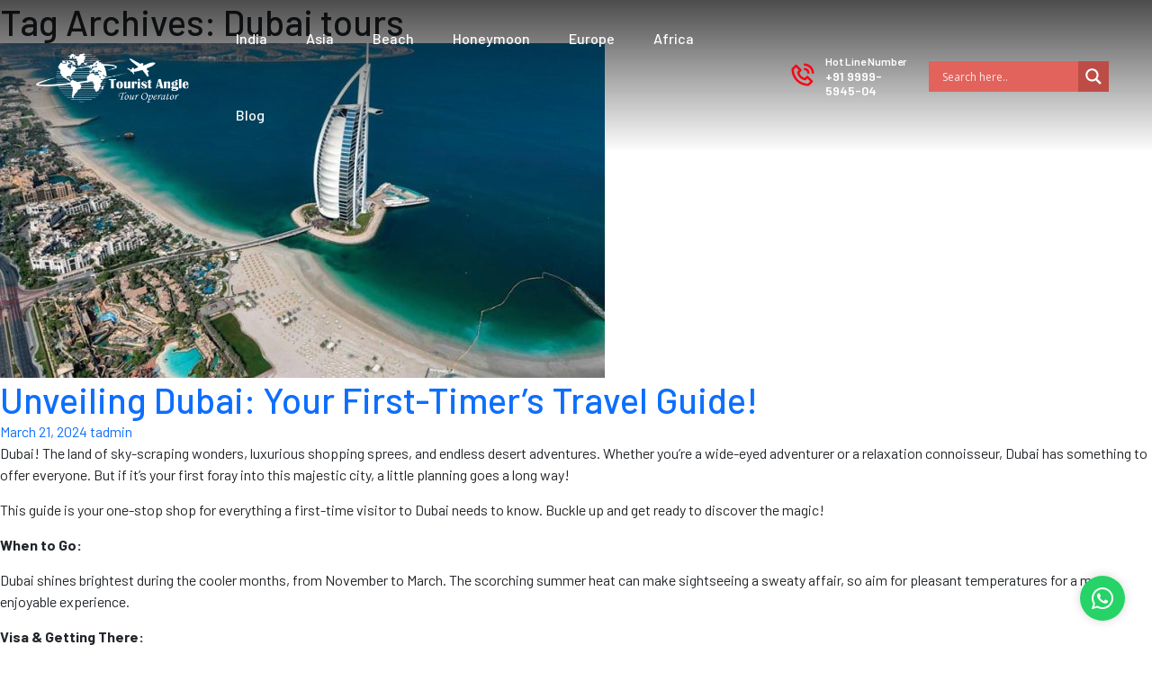

--- FILE ---
content_type: text/html; charset=UTF-8
request_url: https://touristangle.com/tag/dubai-tours/
body_size: 69523
content:
<!DOCTYPE html>
<!--[if IE 7]>
<html class="ie ie7" lang="en-US">
<![endif]-->
<!--[if IE 8]>
<html class="ie ie8" lang="en-US">
<![endif]-->
<!--[if !(IE 7) & !(IE 8)]><!-->
<html lang="en-US">
<!--<![endif]-->
<head>
	<meta name="google-site-verification" content="U0aKejOqjfvYaXFFfSo7u6d-WUK7HMUF0rzBHX9VENo" />
	<meta charset="UTF-8">
	<meta name="viewport" content="width=device-width">
	<title>Dubai tours - Tourist Angle</title>
	<link rel="profile" href="https://gmpg.org/xfn/11">
	<link rel="pingback" href="https://touristangle.com/wp/xmlrpc.php">
	
	
	<link rel="icon" type="image/x-icon" href="https://touristangle.com/wp/wp-content/uploads/2023/07/favicon.png">
	
	<link rel="stylesheet" href="https://touristangle.com/wp/wp-content/themes/tourist/assets/css/select2.min.css">
	<link rel="stylesheet" href="https://touristangle.com/wp/wp-content/themes/tourist/assets/css/jquery.fancybox.min.css">
	<link rel="stylesheet" href="https://touristangle.com/wp/wp-content/themes/tourist/assets/css/boxicons.min.css">
	<link rel="stylesheet" href="https://touristangle.com/wp/wp-content/themes/tourist/assets/css/swiper-bundle.min.css">
	<link rel="stylesheet" href="https://touristangle.com/wp/wp-content/themes/tourist/assets/css/bootstrap.min.css">
	<link rel="stylesheet" href="https://touristangle.com/wp/wp-content/themes/tourist/assets/css/animate.min.css">
	<link rel="stylesheet" href="https://touristangle.com/wp/wp-content/themes/tourist/style.css">
	<link rel="stylesheet" href="https://touristangle.com/wp/wp-content/themes/tourist/assets/css/responsive.css">
	
	<!--[if lt IE 9]>
	<script src="https://touristangle.com/wp/wp-content/themes/tourist/js/html5.js?ver=3.7.0"></script>
	<![endif]-->
	
	<meta name='robots' content='index, follow, max-image-preview:large, max-snippet:-1, max-video-preview:-1' />

	<!-- This site is optimized with the Yoast SEO plugin v26.7 - https://yoast.com/wordpress/plugins/seo/ -->
	<link rel="canonical" href="https://touristangle.com/tag/dubai-tours/" />
	<meta property="og:locale" content="en_US" />
	<meta property="og:type" content="article" />
	<meta property="og:title" content="Dubai tours - Tourist Angle" />
	<meta property="og:url" content="https://touristangle.com/tag/dubai-tours/" />
	<meta property="og:site_name" content="Tourist Angle" />
	<meta property="og:image" content="https://touristangle.com/wp/wp-content/uploads/2023/07/1.jpg" />
	<meta property="og:image:width" content="1200" />
	<meta property="og:image:height" content="665" />
	<meta property="og:image:type" content="image/jpeg" />
	<meta name="twitter:card" content="summary_large_image" />
	<script type="application/ld+json" class="yoast-schema-graph">{"@context":"https://schema.org","@graph":[{"@type":"CollectionPage","@id":"https://touristangle.com/tag/dubai-tours/","url":"https://touristangle.com/tag/dubai-tours/","name":"Dubai tours - Tourist Angle","isPartOf":{"@id":"https://touristangle.com/#website"},"primaryImageOfPage":{"@id":"https://touristangle.com/tag/dubai-tours/#primaryimage"},"image":{"@id":"https://touristangle.com/tag/dubai-tours/#primaryimage"},"thumbnailUrl":"https://touristangle.com/wp/wp-content/uploads/2023/05/d3.jpg","breadcrumb":{"@id":"https://touristangle.com/tag/dubai-tours/#breadcrumb"},"inLanguage":"en-US"},{"@type":"ImageObject","inLanguage":"en-US","@id":"https://touristangle.com/tag/dubai-tours/#primaryimage","url":"https://touristangle.com/wp/wp-content/uploads/2023/05/d3.jpg","contentUrl":"https://touristangle.com/wp/wp-content/uploads/2023/05/d3.jpg","width":800,"height":500,"caption":"Dubai Holiday Package"},{"@type":"BreadcrumbList","@id":"https://touristangle.com/tag/dubai-tours/#breadcrumb","itemListElement":[{"@type":"ListItem","position":1,"name":"Home","item":"https://touristangle.com/"},{"@type":"ListItem","position":2,"name":"Dubai tours"}]},{"@type":"WebSite","@id":"https://touristangle.com/#website","url":"https://touristangle.com/","name":"Tourist Angle","description":"Tours and Travels Company in Delhi","publisher":{"@id":"https://touristangle.com/#organization"},"potentialAction":[{"@type":"SearchAction","target":{"@type":"EntryPoint","urlTemplate":"https://touristangle.com/?s={search_term_string}"},"query-input":{"@type":"PropertyValueSpecification","valueRequired":true,"valueName":"search_term_string"}}],"inLanguage":"en-US"},{"@type":"Organization","@id":"https://touristangle.com/#organization","name":"Tourist Angle","url":"https://touristangle.com/","logo":{"@type":"ImageObject","inLanguage":"en-US","@id":"https://touristangle.com/#/schema/logo/image/","url":"https://touristangle.com/wp/wp-content/uploads/2023/07/logo-1.png","contentUrl":"https://touristangle.com/wp/wp-content/uploads/2023/07/logo-1.png","width":626,"height":218,"caption":"Tourist Angle"},"image":{"@id":"https://touristangle.com/#/schema/logo/image/"},"sameAs":["https://www.facebook.com/Touristangle","https://www.instagram.com/tourist.angle/"]}]}</script>
	<!-- / Yoast SEO plugin. -->


<link rel="alternate" type="application/rss+xml" title="Tourist Angle &raquo; Feed" href="https://touristangle.com/feed/" />
<link rel="alternate" type="application/rss+xml" title="Tourist Angle &raquo; Comments Feed" href="https://touristangle.com/comments/feed/" />
<link rel="alternate" type="application/rss+xml" title="Tourist Angle &raquo; Dubai tours Tag Feed" href="https://touristangle.com/tag/dubai-tours/feed/" />
<style id='wp-img-auto-sizes-contain-inline-css'>
img:is([sizes=auto i],[sizes^="auto," i]){contain-intrinsic-size:3000px 1500px}
/*# sourceURL=wp-img-auto-sizes-contain-inline-css */
</style>
<style id='wp-emoji-styles-inline-css'>

	img.wp-smiley, img.emoji {
		display: inline !important;
		border: none !important;
		box-shadow: none !important;
		height: 1em !important;
		width: 1em !important;
		margin: 0 0.07em !important;
		vertical-align: -0.1em !important;
		background: none !important;
		padding: 0 !important;
	}
/*# sourceURL=wp-emoji-styles-inline-css */
</style>
<style id='wp-block-library-inline-css'>
:root{--wp-block-synced-color:#7a00df;--wp-block-synced-color--rgb:122,0,223;--wp-bound-block-color:var(--wp-block-synced-color);--wp-editor-canvas-background:#ddd;--wp-admin-theme-color:#007cba;--wp-admin-theme-color--rgb:0,124,186;--wp-admin-theme-color-darker-10:#006ba1;--wp-admin-theme-color-darker-10--rgb:0,107,160.5;--wp-admin-theme-color-darker-20:#005a87;--wp-admin-theme-color-darker-20--rgb:0,90,135;--wp-admin-border-width-focus:2px}@media (min-resolution:192dpi){:root{--wp-admin-border-width-focus:1.5px}}.wp-element-button{cursor:pointer}:root .has-very-light-gray-background-color{background-color:#eee}:root .has-very-dark-gray-background-color{background-color:#313131}:root .has-very-light-gray-color{color:#eee}:root .has-very-dark-gray-color{color:#313131}:root .has-vivid-green-cyan-to-vivid-cyan-blue-gradient-background{background:linear-gradient(135deg,#00d084,#0693e3)}:root .has-purple-crush-gradient-background{background:linear-gradient(135deg,#34e2e4,#4721fb 50%,#ab1dfe)}:root .has-hazy-dawn-gradient-background{background:linear-gradient(135deg,#faaca8,#dad0ec)}:root .has-subdued-olive-gradient-background{background:linear-gradient(135deg,#fafae1,#67a671)}:root .has-atomic-cream-gradient-background{background:linear-gradient(135deg,#fdd79a,#004a59)}:root .has-nightshade-gradient-background{background:linear-gradient(135deg,#330968,#31cdcf)}:root .has-midnight-gradient-background{background:linear-gradient(135deg,#020381,#2874fc)}:root{--wp--preset--font-size--normal:16px;--wp--preset--font-size--huge:42px}.has-regular-font-size{font-size:1em}.has-larger-font-size{font-size:2.625em}.has-normal-font-size{font-size:var(--wp--preset--font-size--normal)}.has-huge-font-size{font-size:var(--wp--preset--font-size--huge)}.has-text-align-center{text-align:center}.has-text-align-left{text-align:left}.has-text-align-right{text-align:right}.has-fit-text{white-space:nowrap!important}#end-resizable-editor-section{display:none}.aligncenter{clear:both}.items-justified-left{justify-content:flex-start}.items-justified-center{justify-content:center}.items-justified-right{justify-content:flex-end}.items-justified-space-between{justify-content:space-between}.screen-reader-text{border:0;clip-path:inset(50%);height:1px;margin:-1px;overflow:hidden;padding:0;position:absolute;width:1px;word-wrap:normal!important}.screen-reader-text:focus{background-color:#ddd;clip-path:none;color:#444;display:block;font-size:1em;height:auto;left:5px;line-height:normal;padding:15px 23px 14px;text-decoration:none;top:5px;width:auto;z-index:100000}html :where(.has-border-color){border-style:solid}html :where([style*=border-top-color]){border-top-style:solid}html :where([style*=border-right-color]){border-right-style:solid}html :where([style*=border-bottom-color]){border-bottom-style:solid}html :where([style*=border-left-color]){border-left-style:solid}html :where([style*=border-width]){border-style:solid}html :where([style*=border-top-width]){border-top-style:solid}html :where([style*=border-right-width]){border-right-style:solid}html :where([style*=border-bottom-width]){border-bottom-style:solid}html :where([style*=border-left-width]){border-left-style:solid}html :where(img[class*=wp-image-]){height:auto;max-width:100%}:where(figure){margin:0 0 1em}html :where(.is-position-sticky){--wp-admin--admin-bar--position-offset:var(--wp-admin--admin-bar--height,0px)}@media screen and (max-width:600px){html :where(.is-position-sticky){--wp-admin--admin-bar--position-offset:0px}}

/*# sourceURL=wp-block-library-inline-css */
</style><style id='wp-block-archives-inline-css'>
.wp-block-archives{box-sizing:border-box}.wp-block-archives-dropdown label{display:block}
/*# sourceURL=https://touristangle.com/wp/wp-includes/blocks/archives/style.min.css */
</style>
<style id='wp-block-categories-inline-css'>
.wp-block-categories{box-sizing:border-box}.wp-block-categories.alignleft{margin-right:2em}.wp-block-categories.alignright{margin-left:2em}.wp-block-categories.wp-block-categories-dropdown.aligncenter{text-align:center}.wp-block-categories .wp-block-categories__label{display:block;width:100%}
/*# sourceURL=https://touristangle.com/wp/wp-includes/blocks/categories/style.min.css */
</style>
<style id='wp-block-heading-inline-css'>
h1:where(.wp-block-heading).has-background,h2:where(.wp-block-heading).has-background,h3:where(.wp-block-heading).has-background,h4:where(.wp-block-heading).has-background,h5:where(.wp-block-heading).has-background,h6:where(.wp-block-heading).has-background{padding:1.25em 2.375em}h1.has-text-align-left[style*=writing-mode]:where([style*=vertical-lr]),h1.has-text-align-right[style*=writing-mode]:where([style*=vertical-rl]),h2.has-text-align-left[style*=writing-mode]:where([style*=vertical-lr]),h2.has-text-align-right[style*=writing-mode]:where([style*=vertical-rl]),h3.has-text-align-left[style*=writing-mode]:where([style*=vertical-lr]),h3.has-text-align-right[style*=writing-mode]:where([style*=vertical-rl]),h4.has-text-align-left[style*=writing-mode]:where([style*=vertical-lr]),h4.has-text-align-right[style*=writing-mode]:where([style*=vertical-rl]),h5.has-text-align-left[style*=writing-mode]:where([style*=vertical-lr]),h5.has-text-align-right[style*=writing-mode]:where([style*=vertical-rl]),h6.has-text-align-left[style*=writing-mode]:where([style*=vertical-lr]),h6.has-text-align-right[style*=writing-mode]:where([style*=vertical-rl]){rotate:180deg}
/*# sourceURL=https://touristangle.com/wp/wp-includes/blocks/heading/style.min.css */
</style>
<style id='wp-block-group-inline-css'>
.wp-block-group{box-sizing:border-box}:where(.wp-block-group.wp-block-group-is-layout-constrained){position:relative}
/*# sourceURL=https://touristangle.com/wp/wp-includes/blocks/group/style.min.css */
</style>
<style id='wp-block-group-theme-inline-css'>
:where(.wp-block-group.has-background){padding:1.25em 2.375em}
/*# sourceURL=https://touristangle.com/wp/wp-includes/blocks/group/theme.min.css */
</style>
<style id='global-styles-inline-css'>
:root{--wp--preset--aspect-ratio--square: 1;--wp--preset--aspect-ratio--4-3: 4/3;--wp--preset--aspect-ratio--3-4: 3/4;--wp--preset--aspect-ratio--3-2: 3/2;--wp--preset--aspect-ratio--2-3: 2/3;--wp--preset--aspect-ratio--16-9: 16/9;--wp--preset--aspect-ratio--9-16: 9/16;--wp--preset--color--black: #000;--wp--preset--color--cyan-bluish-gray: #abb8c3;--wp--preset--color--white: #fff;--wp--preset--color--pale-pink: #f78da7;--wp--preset--color--vivid-red: #cf2e2e;--wp--preset--color--luminous-vivid-orange: #ff6900;--wp--preset--color--luminous-vivid-amber: #fcb900;--wp--preset--color--light-green-cyan: #7bdcb5;--wp--preset--color--vivid-green-cyan: #00d084;--wp--preset--color--pale-cyan-blue: #8ed1fc;--wp--preset--color--vivid-cyan-blue: #0693e3;--wp--preset--color--vivid-purple: #9b51e0;--wp--preset--color--green: #24890d;--wp--preset--color--dark-gray: #2b2b2b;--wp--preset--color--medium-gray: #767676;--wp--preset--color--light-gray: #f5f5f5;--wp--preset--gradient--vivid-cyan-blue-to-vivid-purple: linear-gradient(135deg,rgb(6,147,227) 0%,rgb(155,81,224) 100%);--wp--preset--gradient--light-green-cyan-to-vivid-green-cyan: linear-gradient(135deg,rgb(122,220,180) 0%,rgb(0,208,130) 100%);--wp--preset--gradient--luminous-vivid-amber-to-luminous-vivid-orange: linear-gradient(135deg,rgb(252,185,0) 0%,rgb(255,105,0) 100%);--wp--preset--gradient--luminous-vivid-orange-to-vivid-red: linear-gradient(135deg,rgb(255,105,0) 0%,rgb(207,46,46) 100%);--wp--preset--gradient--very-light-gray-to-cyan-bluish-gray: linear-gradient(135deg,rgb(238,238,238) 0%,rgb(169,184,195) 100%);--wp--preset--gradient--cool-to-warm-spectrum: linear-gradient(135deg,rgb(74,234,220) 0%,rgb(151,120,209) 20%,rgb(207,42,186) 40%,rgb(238,44,130) 60%,rgb(251,105,98) 80%,rgb(254,248,76) 100%);--wp--preset--gradient--blush-light-purple: linear-gradient(135deg,rgb(255,206,236) 0%,rgb(152,150,240) 100%);--wp--preset--gradient--blush-bordeaux: linear-gradient(135deg,rgb(254,205,165) 0%,rgb(254,45,45) 50%,rgb(107,0,62) 100%);--wp--preset--gradient--luminous-dusk: linear-gradient(135deg,rgb(255,203,112) 0%,rgb(199,81,192) 50%,rgb(65,88,208) 100%);--wp--preset--gradient--pale-ocean: linear-gradient(135deg,rgb(255,245,203) 0%,rgb(182,227,212) 50%,rgb(51,167,181) 100%);--wp--preset--gradient--electric-grass: linear-gradient(135deg,rgb(202,248,128) 0%,rgb(113,206,126) 100%);--wp--preset--gradient--midnight: linear-gradient(135deg,rgb(2,3,129) 0%,rgb(40,116,252) 100%);--wp--preset--font-size--small: 13px;--wp--preset--font-size--medium: 20px;--wp--preset--font-size--large: 36px;--wp--preset--font-size--x-large: 42px;--wp--preset--spacing--20: 0.44rem;--wp--preset--spacing--30: 0.67rem;--wp--preset--spacing--40: 1rem;--wp--preset--spacing--50: 1.5rem;--wp--preset--spacing--60: 2.25rem;--wp--preset--spacing--70: 3.38rem;--wp--preset--spacing--80: 5.06rem;--wp--preset--shadow--natural: 6px 6px 9px rgba(0, 0, 0, 0.2);--wp--preset--shadow--deep: 12px 12px 50px rgba(0, 0, 0, 0.4);--wp--preset--shadow--sharp: 6px 6px 0px rgba(0, 0, 0, 0.2);--wp--preset--shadow--outlined: 6px 6px 0px -3px rgb(255, 255, 255), 6px 6px rgb(0, 0, 0);--wp--preset--shadow--crisp: 6px 6px 0px rgb(0, 0, 0);}:where(.is-layout-flex){gap: 0.5em;}:where(.is-layout-grid){gap: 0.5em;}body .is-layout-flex{display: flex;}.is-layout-flex{flex-wrap: wrap;align-items: center;}.is-layout-flex > :is(*, div){margin: 0;}body .is-layout-grid{display: grid;}.is-layout-grid > :is(*, div){margin: 0;}:where(.wp-block-columns.is-layout-flex){gap: 2em;}:where(.wp-block-columns.is-layout-grid){gap: 2em;}:where(.wp-block-post-template.is-layout-flex){gap: 1.25em;}:where(.wp-block-post-template.is-layout-grid){gap: 1.25em;}.has-black-color{color: var(--wp--preset--color--black) !important;}.has-cyan-bluish-gray-color{color: var(--wp--preset--color--cyan-bluish-gray) !important;}.has-white-color{color: var(--wp--preset--color--white) !important;}.has-pale-pink-color{color: var(--wp--preset--color--pale-pink) !important;}.has-vivid-red-color{color: var(--wp--preset--color--vivid-red) !important;}.has-luminous-vivid-orange-color{color: var(--wp--preset--color--luminous-vivid-orange) !important;}.has-luminous-vivid-amber-color{color: var(--wp--preset--color--luminous-vivid-amber) !important;}.has-light-green-cyan-color{color: var(--wp--preset--color--light-green-cyan) !important;}.has-vivid-green-cyan-color{color: var(--wp--preset--color--vivid-green-cyan) !important;}.has-pale-cyan-blue-color{color: var(--wp--preset--color--pale-cyan-blue) !important;}.has-vivid-cyan-blue-color{color: var(--wp--preset--color--vivid-cyan-blue) !important;}.has-vivid-purple-color{color: var(--wp--preset--color--vivid-purple) !important;}.has-black-background-color{background-color: var(--wp--preset--color--black) !important;}.has-cyan-bluish-gray-background-color{background-color: var(--wp--preset--color--cyan-bluish-gray) !important;}.has-white-background-color{background-color: var(--wp--preset--color--white) !important;}.has-pale-pink-background-color{background-color: var(--wp--preset--color--pale-pink) !important;}.has-vivid-red-background-color{background-color: var(--wp--preset--color--vivid-red) !important;}.has-luminous-vivid-orange-background-color{background-color: var(--wp--preset--color--luminous-vivid-orange) !important;}.has-luminous-vivid-amber-background-color{background-color: var(--wp--preset--color--luminous-vivid-amber) !important;}.has-light-green-cyan-background-color{background-color: var(--wp--preset--color--light-green-cyan) !important;}.has-vivid-green-cyan-background-color{background-color: var(--wp--preset--color--vivid-green-cyan) !important;}.has-pale-cyan-blue-background-color{background-color: var(--wp--preset--color--pale-cyan-blue) !important;}.has-vivid-cyan-blue-background-color{background-color: var(--wp--preset--color--vivid-cyan-blue) !important;}.has-vivid-purple-background-color{background-color: var(--wp--preset--color--vivid-purple) !important;}.has-black-border-color{border-color: var(--wp--preset--color--black) !important;}.has-cyan-bluish-gray-border-color{border-color: var(--wp--preset--color--cyan-bluish-gray) !important;}.has-white-border-color{border-color: var(--wp--preset--color--white) !important;}.has-pale-pink-border-color{border-color: var(--wp--preset--color--pale-pink) !important;}.has-vivid-red-border-color{border-color: var(--wp--preset--color--vivid-red) !important;}.has-luminous-vivid-orange-border-color{border-color: var(--wp--preset--color--luminous-vivid-orange) !important;}.has-luminous-vivid-amber-border-color{border-color: var(--wp--preset--color--luminous-vivid-amber) !important;}.has-light-green-cyan-border-color{border-color: var(--wp--preset--color--light-green-cyan) !important;}.has-vivid-green-cyan-border-color{border-color: var(--wp--preset--color--vivid-green-cyan) !important;}.has-pale-cyan-blue-border-color{border-color: var(--wp--preset--color--pale-cyan-blue) !important;}.has-vivid-cyan-blue-border-color{border-color: var(--wp--preset--color--vivid-cyan-blue) !important;}.has-vivid-purple-border-color{border-color: var(--wp--preset--color--vivid-purple) !important;}.has-vivid-cyan-blue-to-vivid-purple-gradient-background{background: var(--wp--preset--gradient--vivid-cyan-blue-to-vivid-purple) !important;}.has-light-green-cyan-to-vivid-green-cyan-gradient-background{background: var(--wp--preset--gradient--light-green-cyan-to-vivid-green-cyan) !important;}.has-luminous-vivid-amber-to-luminous-vivid-orange-gradient-background{background: var(--wp--preset--gradient--luminous-vivid-amber-to-luminous-vivid-orange) !important;}.has-luminous-vivid-orange-to-vivid-red-gradient-background{background: var(--wp--preset--gradient--luminous-vivid-orange-to-vivid-red) !important;}.has-very-light-gray-to-cyan-bluish-gray-gradient-background{background: var(--wp--preset--gradient--very-light-gray-to-cyan-bluish-gray) !important;}.has-cool-to-warm-spectrum-gradient-background{background: var(--wp--preset--gradient--cool-to-warm-spectrum) !important;}.has-blush-light-purple-gradient-background{background: var(--wp--preset--gradient--blush-light-purple) !important;}.has-blush-bordeaux-gradient-background{background: var(--wp--preset--gradient--blush-bordeaux) !important;}.has-luminous-dusk-gradient-background{background: var(--wp--preset--gradient--luminous-dusk) !important;}.has-pale-ocean-gradient-background{background: var(--wp--preset--gradient--pale-ocean) !important;}.has-electric-grass-gradient-background{background: var(--wp--preset--gradient--electric-grass) !important;}.has-midnight-gradient-background{background: var(--wp--preset--gradient--midnight) !important;}.has-small-font-size{font-size: var(--wp--preset--font-size--small) !important;}.has-medium-font-size{font-size: var(--wp--preset--font-size--medium) !important;}.has-large-font-size{font-size: var(--wp--preset--font-size--large) !important;}.has-x-large-font-size{font-size: var(--wp--preset--font-size--x-large) !important;}
/*# sourceURL=global-styles-inline-css */
</style>

<style id='classic-theme-styles-inline-css'>
/*! This file is auto-generated */
.wp-block-button__link{color:#fff;background-color:#32373c;border-radius:9999px;box-shadow:none;text-decoration:none;padding:calc(.667em + 2px) calc(1.333em + 2px);font-size:1.125em}.wp-block-file__button{background:#32373c;color:#fff;text-decoration:none}
/*# sourceURL=/wp-includes/css/classic-themes.min.css */
</style>
<link rel='stylesheet' id='contact-form-7-css' href='https://touristangle.com/wp/wp-content/plugins/contact-form-7/includes/css/styles.css?ver=6.1.4' media='all' />
<link rel='stylesheet' id='twentyfourteen-lato-css' href='https://touristangle.com/wp/wp-content/themes/tourist/fonts/font-lato.css?ver=20230328' media='all' />
<link rel='stylesheet' id='wpdreams-asl-basic-css' href='https://touristangle.com/wp/wp-content/plugins/ajax-search-lite/css/style.basic.css?ver=4.13.4' media='all' />
<style id='wpdreams-asl-basic-inline-css'>

					div[id*='ajaxsearchlitesettings'].searchsettings .asl_option_inner label {
						font-size: 0px !important;
						color: rgba(0, 0, 0, 0);
					}
					div[id*='ajaxsearchlitesettings'].searchsettings .asl_option_inner label:after {
						font-size: 11px !important;
						position: absolute;
						top: 0;
						left: 0;
						z-index: 1;
					}
					.asl_w_container {
						width: 100%;
						margin: 0px 0px 0px 0px;
						min-width: 200px;
					}
					div[id*='ajaxsearchlite'].asl_m {
						width: 100%;
					}
					div[id*='ajaxsearchliteres'].wpdreams_asl_results div.resdrg span.highlighted {
						font-weight: bold;
						color: #d9312b;
						background-color: #eee;
					}
					div[id*='ajaxsearchliteres'].wpdreams_asl_results .results img.asl_image {
						width: 70px;
						height: 70px;
						object-fit: cover;
					}
					div[id*='ajaxsearchlite'].asl_r .results {
						max-height: none;
					}
					div[id*='ajaxsearchlite'].asl_r {
						position: absolute;
					}
				
						div.asl_r.asl_w.vertical .results .item::after {
							display: block;
							position: absolute;
							bottom: 0;
							content: '';
							height: 1px;
							width: 100%;
							background: #D8D8D8;
						}
						div.asl_r.asl_w.vertical .results .item.asl_last_item::after {
							display: none;
						}
					
/*# sourceURL=wpdreams-asl-basic-inline-css */
</style>
<link rel='stylesheet' id='wpdreams-asl-instance-css' href='https://touristangle.com/wp/wp-content/plugins/ajax-search-lite/css/style-simple-red.css?ver=4.13.4' media='all' />
<script src="https://touristangle.com/wp/wp-includes/js/jquery/jquery.min.js?ver=3.7.1" id="jquery-core-js"></script>
<script src="https://touristangle.com/wp/wp-includes/js/jquery/jquery-migrate.min.js?ver=3.4.1" id="jquery-migrate-js"></script>
<meta name="generator" content="WordPress 6.9" />
				<link rel="preconnect" href="https://fonts.gstatic.com" crossorigin />
				<link rel="preload" as="style" href="//fonts.googleapis.com/css?family=Open+Sans&display=swap" />
								<link rel="stylesheet" href="//fonts.googleapis.com/css?family=Open+Sans&display=swap" media="all" />
				<link rel="icon" href="https://touristangle.com/wp/wp-content/uploads/2023/07/cropped-favicon-32x32.png" sizes="32x32" />
<link rel="icon" href="https://touristangle.com/wp/wp-content/uploads/2023/07/cropped-favicon-192x192.png" sizes="192x192" />
<link rel="apple-touch-icon" href="https://touristangle.com/wp/wp-content/uploads/2023/07/cropped-favicon-180x180.png" />
<meta name="msapplication-TileImage" content="https://touristangle.com/wp/wp-content/uploads/2023/07/cropped-favicon-270x270.png" />
	
	<!-- Meta Pixel Code -->
	<script>
	!function(f,b,e,v,n,t,s)
	{if(f.fbq)return;n=f.fbq=function(){n.callMethod?
	n.callMethod.apply(n,arguments):n.queue.push(arguments)};
	if(!f._fbq)f._fbq=n;n.push=n;n.loaded=!0;n.version='2.0';
	n.queue=[];t=b.createElement(e);t.async=!0;
	t.src=v;s=b.getElementsByTagName(e)[0];
	s.parentNode.insertBefore(t,s)}(window, document,'script',
	'https://connect.facebook.net/en_US/fbevents.js');
	fbq('init', '2306690416181271');
	fbq('track', 'PageView');
	</script>
	<noscript><img height="1" width="1" style="display:none"
	src="https://www.facebook.com/tr?id=2306690416181271&ev=PageView&noscript=1"
	/></noscript>
	<!-- End Meta Pixel Code -->
	
	<!-- Google Tag Manager -->
	<script>(function(w,d,s,l,i){w[l]=w[l]||[];w[l].push({'gtm.start':
	new Date().getTime(),event:'gtm.js'});var f=d.getElementsByTagName(s)[0],
	j=d.createElement(s),dl=l!='dataLayer'?'&l='+l:'';j.async=true;j.src=
	'https://www.googletagmanager.com/gtm.js?id='+i+dl;f.parentNode.insertBefore(j,f);
	})(window,document,'script','dataLayer','GTM-5PPXKNC');</script>
	<!-- End Google Tag Manager -->

</head>

<body class="archive tag tag-dubai-tours tag-163 wp-embed-responsive wp-theme-tourist masthead-fixed list-view">
	
<!-- Google Tag Manager (noscript) -->
<noscript><iframe src="https://www.googletagmanager.com/ns.html?id=GTM-5PPXKNC"
height="0" width="0" style="display:none;visibility:hidden"></iframe></noscript>
<!-- End Google Tag Manager (noscript) -->

	

<div class="mobile-search">
 <div class="container">
	<div class="row d-flex justify-content-center">
	   <div class="col-md-11">
		  <label>What are you lookking for?</label>
		  <input type="text" placeholder="Search Products, Category, Brand">
	   </div>
	   <div class="col-1 d-flex justify-content-end align-items-center">
		  <div class="search-cross-btn">
			 <i class="bi bi-x"></i>
		  </div>
	   </div>
	</div>
 </div>
</div>

<header>
 <div class="header-area header-style-three position-absolute w-100">
	<div class="container-fluid">
	   <div class="row">
		  <div class="col-xxl-2 col-xl-2 col-lg-12 col-md-12 col-sm-12 col-xs-12 align-items-center d-xl-flex d-lg-block">
			 <div class="nav-logo d-flex justify-content-between align-items-center">
				<a href="https://touristangle.com">
					<img src="https://touristangle.com/wp/wp-content/themes/tourist/assets/images/logo-w.png" alt="logo" class="logo-w">
					<img src="https://touristangle.com/wp/wp-content/themes/tourist/assets/images/logo.png" alt="logo" class="logo-c">
				</a>
				<div class="mobile-menu d-flex ">
				   <div class="d-flex align-items-center">
					  <a href="javascript:void(0)" class="hamburger d-block d-xl-none">
					  <span class="h-top"></span>
					  <span class="h-middle"></span>
					  <span class="h-bottom"></span>
					  </a>
				   </div>
				</div>
			 </div>
		  </div>
		  <div class="col-xxl-6 col-xl-6 col-lg-9 col-md-8 col-sm-6 col-xs-6">
			 <nav class="main-nav">
				<div class="inner-logo d-xl-none text-center">
				   <a href="#"><img src="https://touristangle.com/wp/wp-content/themes/tourist/assets/images/logo.png" alt></a>
				</div>
				<ul id="primary-menu" class="nav-menu"><li id="menu-item-14" class="menu-item menu-item-type-taxonomy menu-item-object-destination menu-item-14"><a href="https://touristangle.com/destination/india/">India</a></li>
<li id="menu-item-11" class="menu-item menu-item-type-taxonomy menu-item-object-destination menu-item-11"><a href="https://touristangle.com/destination/asia/">Asia</a></li>
<li id="menu-item-12" class="menu-item menu-item-type-taxonomy menu-item-object-destination menu-item-12"><a href="https://touristangle.com/destination/beach/">Beach</a></li>
<li id="menu-item-53" class="menu-item menu-item-type-taxonomy menu-item-object-destination menu-item-53"><a href="https://touristangle.com/destination/honeymoon/">Honeymoon</a></li>
<li id="menu-item-52" class="menu-item menu-item-type-taxonomy menu-item-object-destination menu-item-52"><a href="https://touristangle.com/destination/europe/">Europe</a></li>
<li id="menu-item-51" class="menu-item menu-item-type-taxonomy menu-item-object-destination menu-item-51"><a href="https://touristangle.com/destination/africa/">Africa</a></li>
<li id="menu-item-242" class="menu-item menu-item-type-post_type menu-item-object-page menu-item-242"><a href="https://touristangle.com/blogs/">Blog</a></li>
</ul>				<div class="inner-contact-options d-xl-none">
				   <div class="contact-box-inner"><i class="bi bi-telephone-fill"></i> <a href="tel:+919999594504">+91 9999-5945-04</a></div>
				   <div class="contact-box-inner"><i class="bi bi-envelope-fill"></i> <a href="mailto:sales@touristangle.com"><span class="__cf_email__">sales@touristangle.com</span></a></div>
				</div>
			 </nav>
		  </div>
		  <div class="col-xxl-4 col-xl-4 col-lg-1">
			 <div class="nav-right d-xl-flex d-none">
				<div class="nav-right-hotline d-xxl-flex">
				   <div class="hotline-icon">
						<i class="bx bx-phone-call"></i>
				   </div>
				   <div class="hotline-info">
					  <span>Hot Line Number</span>
					  <h6><a href="tel:+919999594504">+91 9999-5945-04</a></h6>
				   </div>
				</div>
				<div class="nav-right-icons gap-3">
					<div class="asl_w_container asl_w_container_1" data-id="1" data-instance="1">
	<div id='ajaxsearchlite1'
		data-id="1"
		data-instance="1"
		class="asl_w asl_m asl_m_1 asl_m_1_1">
		<div class="probox">

	
	<div class='prosettings' style='display:none;' data-opened=0>
				<div class='innericon'>
			<svg version="1.1" xmlns="http://www.w3.org/2000/svg" xmlns:xlink="http://www.w3.org/1999/xlink" x="0px" y="0px" width="22" height="22" viewBox="0 0 512 512" enable-background="new 0 0 512 512" xml:space="preserve">
					<polygon transform = "rotate(90 256 256)" points="142.332,104.886 197.48,50 402.5,256 197.48,462 142.332,407.113 292.727,256 "/>
				</svg>
		</div>
	</div>

	
	
	<div class='proinput'>
		<form role="search" action='#' autocomplete="off"
				aria-label="Search form">
			<input aria-label="Search input"
					type='search' class='orig'
					tabindex="0"
					name='phrase'
					placeholder='Search here..'
					value=''
					autocomplete="off"/>
			<input aria-label="Search autocomplete"
					type='text'
					class='autocomplete'
					tabindex="-1"
					name='phrase'
					value=''
					autocomplete="off" disabled/>
			<input type='submit' value="Start search" style='width:0; height: 0; visibility: hidden;'>
		</form>
	</div>

	
	
	<button class='promagnifier' tabindex="0" aria-label="Search magnifier">
				<span class='innericon' style="display:block;">
			<svg version="1.1" xmlns="http://www.w3.org/2000/svg" xmlns:xlink="http://www.w3.org/1999/xlink" x="0px" y="0px" width="22" height="22" viewBox="0 0 512 512" enable-background="new 0 0 512 512" xml:space="preserve">
					<path d="M460.355,421.59L353.844,315.078c20.041-27.553,31.885-61.437,31.885-98.037
						C385.729,124.934,310.793,50,218.686,50C126.58,50,51.645,124.934,51.645,217.041c0,92.106,74.936,167.041,167.041,167.041
						c34.912,0,67.352-10.773,94.184-29.158L419.945,462L460.355,421.59z M100.631,217.041c0-65.096,52.959-118.056,118.055-118.056
						c65.098,0,118.057,52.959,118.057,118.056c0,65.096-52.959,118.056-118.057,118.056C153.59,335.097,100.631,282.137,100.631,217.041
						z"/>
				</svg>
		</span>
	</button>

	
	
	<div class='proloading'>

		<div class="asl_loader"><div class="asl_loader-inner asl_simple-circle"></div></div>

			</div>

			<div class='proclose'>
			<svg version="1.1" xmlns="http://www.w3.org/2000/svg" xmlns:xlink="http://www.w3.org/1999/xlink" x="0px"
				y="0px"
				width="12" height="12" viewBox="0 0 512 512" enable-background="new 0 0 512 512"
				xml:space="preserve">
				<polygon points="438.393,374.595 319.757,255.977 438.378,137.348 374.595,73.607 255.995,192.225 137.375,73.622 73.607,137.352 192.246,255.983 73.622,374.625 137.352,438.393 256.002,319.734 374.652,438.378 "/>
			</svg>
		</div>
	
	
</div>	</div>
	<div class='asl_data_container' style="display:none !important;">
		<div class="asl_init_data wpdreams_asl_data_ct"
	style="display:none !important;"
	id="asl_init_id_1"
	data-asl-id="1"
	data-asl-instance="1"
	data-settings="{&quot;homeurl&quot;:&quot;https:\/\/touristangle.com\/&quot;,&quot;resultstype&quot;:&quot;vertical&quot;,&quot;resultsposition&quot;:&quot;hover&quot;,&quot;itemscount&quot;:4,&quot;charcount&quot;:0,&quot;highlight&quot;:false,&quot;highlightWholewords&quot;:true,&quot;singleHighlight&quot;:false,&quot;scrollToResults&quot;:{&quot;enabled&quot;:false,&quot;offset&quot;:0},&quot;resultareaclickable&quot;:1,&quot;autocomplete&quot;:{&quot;enabled&quot;:true,&quot;lang&quot;:&quot;en&quot;,&quot;trigger_charcount&quot;:0},&quot;mobile&quot;:{&quot;menu_selector&quot;:&quot;#menu-toggle&quot;},&quot;trigger&quot;:{&quot;click&quot;:&quot;results_page&quot;,&quot;click_location&quot;:&quot;same&quot;,&quot;update_href&quot;:false,&quot;return&quot;:&quot;results_page&quot;,&quot;return_location&quot;:&quot;same&quot;,&quot;facet&quot;:true,&quot;type&quot;:true,&quot;redirect_url&quot;:&quot;?s={phrase}&quot;,&quot;delay&quot;:300},&quot;animations&quot;:{&quot;pc&quot;:{&quot;settings&quot;:{&quot;anim&quot;:&quot;fadedrop&quot;,&quot;dur&quot;:300},&quot;results&quot;:{&quot;anim&quot;:&quot;fadedrop&quot;,&quot;dur&quot;:300},&quot;items&quot;:&quot;voidanim&quot;},&quot;mob&quot;:{&quot;settings&quot;:{&quot;anim&quot;:&quot;fadedrop&quot;,&quot;dur&quot;:300},&quot;results&quot;:{&quot;anim&quot;:&quot;fadedrop&quot;,&quot;dur&quot;:300},&quot;items&quot;:&quot;voidanim&quot;}},&quot;autop&quot;:{&quot;state&quot;:true,&quot;phrase&quot;:&quot;&quot;,&quot;count&quot;:&quot;1&quot;},&quot;resPage&quot;:{&quot;useAjax&quot;:false,&quot;selector&quot;:&quot;#main&quot;,&quot;trigger_type&quot;:true,&quot;trigger_facet&quot;:true,&quot;trigger_magnifier&quot;:false,&quot;trigger_return&quot;:false},&quot;resultsSnapTo&quot;:&quot;left&quot;,&quot;results&quot;:{&quot;width&quot;:&quot;auto&quot;,&quot;width_tablet&quot;:&quot;auto&quot;,&quot;width_phone&quot;:&quot;auto&quot;},&quot;settingsimagepos&quot;:&quot;right&quot;,&quot;closeOnDocClick&quot;:true,&quot;overridewpdefault&quot;:true,&quot;override_method&quot;:&quot;get&quot;}"></div>
	<div id="asl_hidden_data">
		<svg style="position:absolute" height="0" width="0">
			<filter id="aslblur">
				<feGaussianBlur in="SourceGraphic" stdDeviation="4"/>
			</filter>
		</svg>
		<svg style="position:absolute" height="0" width="0">
			<filter id="no_aslblur"></filter>
		</svg>
	</div>
	</div>

	<div id='ajaxsearchliteres1'
	class='vertical wpdreams_asl_results asl_w asl_r asl_r_1 asl_r_1_1'>

	
	<div class="results">

		
		<div class="resdrg">
		</div>

		
	</div>

	
	
</div>

	<div id='__original__ajaxsearchlitesettings1'
		data-id="1"
		class="searchsettings wpdreams_asl_settings asl_w asl_s asl_s_1">
		<form name='options'
		aria-label="Search settings form"
		autocomplete = 'off'>

	
	
	<input type="hidden" name="filters_changed" style="display:none;" value="0">
	<input type="hidden" name="filters_initial" style="display:none;" value="1">

	<div class="asl_option_inner hiddend">
		<input type='hidden' name='qtranslate_lang' id='qtranslate_lang'
				value='0'/>
	</div>

	
	
	<fieldset class="asl_sett_scroll">
		<legend style="display: none;">Generic selectors</legend>
		<div class="asl_option" tabindex="0">
			<div class="asl_option_inner">
				<input type="checkbox" value="exact"
						aria-label="Exact matches only"
						name="asl_gen[]" />
				<div class="asl_option_checkbox"></div>
			</div>
			<div class="asl_option_label">
				Exact matches only			</div>
		</div>
		<div class="asl_option" tabindex="0">
			<div class="asl_option_inner">
				<input type="checkbox" value="title"
						aria-label="Search in title"
						name="asl_gen[]"  checked="checked"/>
				<div class="asl_option_checkbox"></div>
			</div>
			<div class="asl_option_label">
				Search in title			</div>
		</div>
		<div class="asl_option" tabindex="0">
			<div class="asl_option_inner">
				<input type="checkbox" value="content"
						aria-label="Search in content"
						name="asl_gen[]"  checked="checked"/>
				<div class="asl_option_checkbox"></div>
			</div>
			<div class="asl_option_label">
				Search in content			</div>
		</div>
		<div class="asl_option_inner hiddend">
			<input type="checkbox" value="excerpt"
					aria-label="Search in excerpt"
					name="asl_gen[]"  checked="checked"/>
			<div class="asl_option_checkbox"></div>
		</div>
	</fieldset>
	<fieldset class="asl_sett_scroll">
		<legend style="display: none;">Post Type Selectors</legend>
					<div class="asl_option_inner hiddend">
				<input type="checkbox" value="post"
						aria-label="Hidden option, ignore please"
						name="customset[]" checked="checked"/>
			</div>
						<div class="asl_option_inner hiddend">
				<input type="checkbox" value="page"
						aria-label="Hidden option, ignore please"
						name="customset[]" checked="checked"/>
			</div>
				</fieldset>
	</form>
	</div>
</div>
				   	<!--<div class="header-search search-btn">
					  <i class="bx bx-search-alt"></i>
				   	</div>-->
				</div>
			 </div>
		  </div>
	   </div>
	</div>
 </div>
</header>

	<section id="primary" class="content-area">
		<div id="content" class="site-content" role="main">

			
			<header class="archive-header">
				<h1 class="archive-title">
				Tag Archives: Dubai tours				</h1>

							</header><!-- .archive-header -->

				
<article id="post-334" class="post-334 post type-post status-publish format-standard has-post-thumbnail hentry category-blogs tag-dubai-culture tag-dubai-desert-safari tag-dubai-food tag-dubai-historical-sites tag-dubai-must-see-sights tag-dubai-on-a-budget tag-dubai-tours tag-dubai-travel-tips tag-things-to-do-in-dubai">
	
	<a class="post-thumbnail" href="https://touristangle.com/dubai-travel-guide/" aria-hidden="true">
			<img width="672" height="372" src="https://touristangle.com/wp/wp-content/uploads/2023/05/d3-672x372.jpg" class="attachment-post-thumbnail size-post-thumbnail wp-post-image" alt="Unveiling Dubai: Your First-Timer&#8217;s Travel Guide!" decoding="async" fetchpriority="high" />	</a>

			
	<header class="entry-header">
		<h1 class="entry-title"><a href="https://touristangle.com/dubai-travel-guide/" rel="bookmark">Unveiling Dubai: Your First-Timer&#8217;s Travel Guide!</a></h1>
		<div class="entry-meta">
			<span class="entry-date"><a href="https://touristangle.com/dubai-travel-guide/" rel="bookmark"><time class="entry-date" datetime="2024-03-21T08:33:12+00:00">March 21, 2024</time></a></span> <span class="byline"><span class="author vcard"><a class="url fn n" href="https://touristangle.com/author/tadmin/" rel="author">tadmin</a></span></span>		</div><!-- .entry-meta -->
	</header><!-- .entry-header -->

		<div class="entry-content">
		<p><span style="font-weight: 400;">Dubai! The land of sky-scraping wonders, luxurious shopping sprees, and endless desert adventures. Whether you&#8217;re a wide-eyed adventurer or a relaxation connoisseur, Dubai has something to offer everyone. But if it&#8217;s your first foray into this majestic city, a little planning goes a long way!</span></p>
<p><span style="font-weight: 400;">This guide is your one-stop shop for everything a first-time visitor to Dubai needs to know. Buckle up and get ready to discover the magic!</span></p>
<p><b>When to Go:</b></p>
<p><span style="font-weight: 400;">Dubai shines brightest during the cooler months, from November to March. The scorching summer heat can make sightseeing a sweaty affair, so aim for pleasant temperatures for a more enjoyable experience.</span></p>
<p><b>Visa &amp; Getting There:</b></p>
<p><span style="font-weight: 400;">Visa requirements can vary depending on your nationality, so check with your local embassy or consulate beforehand.  Many nationalities get a visa on arrival, which is super convenient!  Booking your flights in advance is always a good idea, especially during peak season.</span></p>
<p><b>Where to Stay:</b></p>
<p><span style="font-weight: 400;">Dubai boasts an incredible variety of hotels, from luxurious beachfront resorts to budget-friendly options in the city center.  If you crave the glitz and glam, Downtown Dubai puts you near the Burj Khalifa and Dubai Mall.  For a more relaxed vibe, Jumeirah Beach Residence offers stunning beach views.</span></p>
<p><b>Must-See Sights:</b></p>
<ul>
<li style="font-weight: 400;" aria-level="1"><b>Burj Khalifa:</b><span style="font-weight: 400;"> Ascend the world&#8217;s tallest building for breathtaking panoramic views of the city.</span></li>
<li style="font-weight: 400;" aria-level="1"><b>Dubai Mall:</b><span style="font-weight: 400;"> Shop till you drop (or your credit card cries for mercy) at this gigantic mall with everything from designer brands to an aquarium and an olympic-sized ice rink!</span></li>
<li style="font-weight: 400;" aria-level="1"><b>The Palm Jumeirah:</b><span style="font-weight: 400;"> Explore this man-made island marvel, shaped like a giant palm tree. Take a monorail ride for a unique perspective.</span></li>
<li style="font-weight: 400;" aria-level="1"><b>Dubai Museum:</b><span style="font-weight: 400;"> Delve into Dubai&#8217;s fascinating history and culture at this excellent museum.</span></li>
<li style="font-weight: 400;" aria-level="1"><b>Desert Safari:</b><span style="font-weight: 400;"> Experience the thrill of dune bashing in a 4&#215;4, followed by a traditional Bedouin camp dinner under the stars.</span></li>
</ul>
<p><b>Foodie Delights:</b></p>
<p><span style="font-weight: 400;">Dubai&#8217;s culinary scene is a melting pot of flavors. From mouthwatering Arabic mezze to delicious international cuisine, your taste buds will be on a journey. Don&#8217;t miss a chance to try local favorites like camel burgers and succulent dates.</span></p>
<p><b>Beyond the Glitz:</b></p>
<p><span style="font-weight: 400;">While Dubai is famous for its modern marvels, don&#8217;t forget to explore its cultural side. Visit the historic Al Fahidi Historical District, wander through the bustling spice souks, or take an abra ride on Dubai Creek for a glimpse of a bygone era.</span></p>
<p><b>Planning Made Easy:</b></p>
<p><span style="font-weight: 400;">Ready to craft your dream Dubai adventure? Head over to Tourist Angle</span><span style="font-weight: 400;"> to explore their amazing Dubai tour packages!  They offer a variety of options to suit different interests and budgets, making your trip planning a breeze.</span></p>
<p><b>Top Tips:</b></p>
<ul>
<li style="font-weight: 400;" aria-level="1"><span style="font-weight: 400;">Pack light, breathable clothing for the hot weather. But remember, Dubai is a conservative city, so cover your shoulders and knees when exploring cultural areas.</span></li>
<li style="font-weight: 400;" aria-level="1"><span style="font-weight: 400;">Purchase a refillable water bottle – staying hydrated is key!</span></li>
<li style="font-weight: 400;" aria-level="1"><span style="font-weight: 400;">The Dubai Metro is a clean and efficient way to get around the city. Taxis are readily available too.</span></li>
<li style="font-weight: 400;" aria-level="1"><span style="font-weight: 400;">Haggling is expected in the souks, so put your bargaining skills to the test!</span></li>
<li style="font-weight: 400;" aria-level="1"><span style="font-weight: 400;">Tipping is not mandatory, but a small gratuity is always appreciated for good service.</span></li>
</ul>
<p><b>Unforgettable Dubai Awaits!</b></p>
<p><span style="font-weight: 400;">With this guide and<a href="https://touristangle.com/"> Tourist Angle&#8217;s</a> fantastic Dubai packages by your side, you&#8217;re all set to experience the magic of Dubai.  So, get ready to create memories that will last a lifetime!</span></p>
	</div><!-- .entry-content -->
	
	<footer class="entry-meta"><span class="tag-links"><a href="https://touristangle.com/tag/dubai-culture/" rel="tag">Dubai culture</a><a href="https://touristangle.com/tag/dubai-desert-safari/" rel="tag">Dubai desert safari</a><a href="https://touristangle.com/tag/dubai-food/" rel="tag">Dubai food</a><a href="https://touristangle.com/tag/dubai-historical-sites/" rel="tag">Dubai historical sites</a><a href="https://touristangle.com/tag/dubai-must-see-sights/" rel="tag">Dubai must-see sights</a><a href="https://touristangle.com/tag/dubai-on-a-budget/" rel="tag">Dubai on a budget</a><a href="https://touristangle.com/tag/dubai-tours/" rel="tag">Dubai tours</a><a href="https://touristangle.com/tag/dubai-travel-tips/" rel="tag">Dubai travel tips</a><a href="https://touristangle.com/tag/things-to-do-in-dubai/" rel="tag">things to do in Dubai</a></span></footer></article><!-- #post-334 -->
		</div><!-- #content -->
	</section><!-- #primary -->

<div id="content-sidebar" class="content-sidebar widget-area" role="complementary">
	<aside id="block-5" class="widget widget_block"><div class="wp-block-group"><div class="wp-block-group__inner-container is-layout-flow wp-block-group-is-layout-flow"><h2 class="wp-block-heading">Archives</h2><ul class="wp-block-archives-list wp-block-archives">	<li><a href='https://touristangle.com/2024/03/'>March 2024</a></li>
	<li><a href='https://touristangle.com/2024/02/'>February 2024</a></li>
	<li><a href='https://touristangle.com/2024/01/'>January 2024</a></li>
	<li><a href='https://touristangle.com/2023/12/'>December 2023</a></li>
	<li><a href='https://touristangle.com/2023/11/'>November 2023</a></li>
	<li><a href='https://touristangle.com/2023/10/'>October 2023</a></li>
	<li><a href='https://touristangle.com/2023/09/'>September 2023</a></li>
</ul></div></div></aside><aside id="block-6" class="widget widget_block"><div class="wp-block-group"><div class="wp-block-group__inner-container is-layout-flow wp-block-group-is-layout-flow"><h2 class="wp-block-heading">Categories</h2><ul class="wp-block-categories-list wp-block-categories">	<li class="cat-item cat-item-23"><a href="https://touristangle.com/category/blogs/">Blogs</a>
</li>
</ul></div></div></aside></div><!-- #content-sidebar -->


<div class="col-lg-4">
  <div class="blog-sidebar package-sidebar">
      
      <aside class="blog-widget widget-recent-entries-custom mt-30">
        <div class="widget-title">
           <h4>Latest Post</h4>
        </div>
        <ul class="widget-body">
                            <li class="clearfix">
                  <div class="wi" style="background-image:url('https://touristangle.com/wp/wp-content/uploads/2023/04/b3.jpg')"></div>
                  <div class="wb">
                     <h6><a href="https://touristangle.com/honeymoon-top-5-destinations-with-tourist-angle/">Honeymoon Bliss: Top 5 Destinations with Tourist Angle Travel Agency</a></h6>
                     <div class="wb-info">
                        <span class="post-date"> <i class="bi bi-person-circle"></i> By Admin</span>
                        <span class="post-date"> <i class="bi bi-calendar3"></i> 22 Mar, 2024</span>
                     </div>
                  </div>
               </li>
                            <li class="clearfix">
                  <div class="wi" style="background-image:url('https://touristangle.com/wp/wp-content/uploads/2023/05/d3.jpg')"></div>
                  <div class="wb">
                     <h6><a href="https://touristangle.com/dubai-travel-guide/">Unveiling Dubai: Your First-Timer&#8217;s Travel Guide!</a></h6>
                     <div class="wb-info">
                        <span class="post-date"> <i class="bi bi-person-circle"></i> By Admin</span>
                        <span class="post-date"> <i class="bi bi-calendar3"></i> 21 Mar, 2024</span>
                     </div>
                  </div>
               </li>
                            <li class="clearfix">
                  <div class="wi" style="background-image:url('https://touristangle.com/wp/wp-content/uploads/2023/04/india.jpg')"></div>
                  <div class="wb">
                     <h6><a href="https://touristangle.com/unveiling-asias-enchanting-tapestry-top-5-destinations-for-the-discerning-traveler/">Unveiling Asia&#8217;s Enchanting Tapestry: Top 5 Destinations for the Discerning Traveler</a></h6>
                     <div class="wb-info">
                        <span class="post-date"> <i class="bi bi-person-circle"></i> By Admin</span>
                        <span class="post-date"> <i class="bi bi-calendar3"></i> 18 Mar, 2024</span>
                     </div>
                  </div>
               </li>
                    </ul>
     </aside>
      
     <aside class="package-widget-style-2 widget-recent-package-entries mt-30">
        <div class="widget-title text-center">
           <h4>Offer Package</h4>
        </div>
        <div class="widget-body">
           <ul>
                        		    <li class="package-sm">
                         <div class="thumb" style="background-image:url('https://touristangle.com/wp/wp-content/uploads/2023/05/a4.jpg')">
                         </div>
                         <div class="info">
                            <h6><a href="https://touristangle.com/packages/andaman-and-nicobar-2/">Andaman And Nicobar</a></h6>
                            <div class="price">
                               <h6>
                                                                            <span class="regular-price cross-price">From</span>
                                        INR 20000 <span>Per Person</span>
                                                                         
                               </h6>
                            </div>
                         </div>
                    </li>
        		    
        		    
        		        		    <li class="package-sm">
                         <div class="thumb" style="background-image:url('https://touristangle.com/wp/wp-content/uploads/2023/05/bali2.jpg')">
                         </div>
                         <div class="info">
                            <h6><a href="https://touristangle.com/packages/bali/">Bali</a></h6>
                            <div class="price">
                               <h6>
                                                                            <span class="regular-price cross-price">From</span>
                                        INR 28000 <span>Per Person</span>
                                                                         
                               </h6>
                            </div>
                         </div>
                    </li>
        		    
        		    
        		        		    <li class="package-sm">
                         <div class="thumb" style="background-image:url('https://touristangle.com/wp/wp-content/uploads/2023/05/d2.jpg')">
                         </div>
                         <div class="info">
                            <h6><a href="https://touristangle.com/packages/dubai/">Dubai</a></h6>
                            <div class="price">
                               <h6>
                                                                            <span class="regular-price cross-price">From</span>
                                        INR 32000 <span>Per Person</span>
                                                                         
                               </h6>
                            </div>
                         </div>
                    </li>
        		    
        		    
        		        		    <li class="package-sm">
                         <div class="thumb" style="background-image:url('https://touristangle.com/wp/wp-content/uploads/2023/04/Arambol-Beach-Goa.jpg')">
                         </div>
                         <div class="info">
                            <h6><a href="https://touristangle.com/packages/goa/">Goa</a></h6>
                            <div class="price">
                               <h6>
                                                                            <span class="regular-price cross-price">From</span>
                                        INR 8000 <span>Per Person</span>
                                                                         
                               </h6>
                            </div>
                         </div>
                    </li>
        		    
        		    
        		        		    <li class="package-sm">
                         <div class="thumb" style="background-image:url('https://touristangle.com/wp/wp-content/uploads/2023/04/simla.jpg')">
                         </div>
                         <div class="info">
                            <h6><a href="https://touristangle.com/packages/himachal-pradesh/">Himachal Pradesh</a></h6>
                            <div class="price">
                               <h6>
                                                                            <span class="regular-price cross-price">From</span>
                                        INR 4000 <span>Per Person</span>
                                                                         
                               </h6>
                            </div>
                         </div>
                    </li>
        		    
        		    
        		           </ul>
        </div>
     </aside> 
     
     
  </div>
</div>

<div class="footer-area">
 <div class="footer-main-wrapper">
	<div class="footer-vactor">
	   <img src="https://touristangle.com/wp/wp-content/themes/tourist/assets/images/banner/footer-bg.png" alt>
	</div>
	<div class="container">
	   <div class="row justify-content-center g-4">
		  <div class="col-lg-4">
			 <div class="footer-about text-lg-start text-center">
				<p>Tourist Angle is the best Tour and Travels company based in Delhi NCR, which delivers outstanding adventure travel experiences scross the world.</p>
				<p>We also provide all type of Air Tickets – Hotels – Cars and Forex Services.</p>
				<div class="footer-social-wrap">
				   <h5>Follow Us On:</h5>
				   <ul class="footer-social-links justify-content-lg-start justify-content-center">
					  <li><a href="https://www.instagram.com/tourist.angle/"><i class="bx bxl-instagram"></i></a></li>
					  <li><a href="https://www.facebook.com/Touristangle"><i class="bx bxl-facebook"></i></a></li>
				   </ul>
				</div>
			 </div>
		  </div>
		  <div class="col-lg-2 col-md-4">
			 <div class="footer-widget">
				<h4 class="footer-widget-title">Quick Link</h4>
				
				<ul id="menu-footer-info-menu" class="footer-links"><li id="menu-item-111" class="menu-item menu-item-type-custom menu-item-object-custom menu-item-home menu-item-111"><a href="https://touristangle.com/">Home</a></li>
<li id="menu-item-110" class="menu-item menu-item-type-post_type menu-item-object-page menu-item-110"><a href="https://touristangle.com/about-us/">About Us</a></li>
<li id="menu-item-114" class="menu-item menu-item-type-post_type menu-item-object-page menu-item-114"><a href="https://touristangle.com/contact-us/">Contact Us</a></li>
<li id="menu-item-243" class="menu-item menu-item-type-post_type menu-item-object-page menu-item-243"><a href="https://touristangle.com/blogs/">Blog</a></li>
<li id="menu-item-214" class="menu-item menu-item-type-post_type menu-item-object-page menu-item-privacy-policy menu-item-214"><a rel="privacy-policy" href="https://touristangle.com/privacy-policy/">Privacy Policy</a></li>
<li id="menu-item-215" class="menu-item menu-item-type-post_type menu-item-object-page menu-item-215"><a href="https://touristangle.com/terms-conditions/">Terms &#038; Conditions</a></li>
</ul>				
			 </div>
		  </div>
		  <div class="col-lg-2 col-md-4">
			 <div class="footer-widget">
				<h4 class="footer-widget-title">Tour Type</h4>
				<ul class="footer-links">
				   <li><a href="#">Wild & Adventure Tours</a></li>
				   <li><a href="#">Group Tour</a></li>
				   <li><a href="#">Seasonal Tours</a></li>
				   <li><a href="#">Relaxation Tours</a></li>
				   <li><a href="#">Family Friendly Tours</a></li>
				</ul>
			 </div>
		  </div>
		  <div class="col-lg-4 col-md-8">
			 <div class="footer-widget">
				<h4 class="footer-widget-title text-center">Latest In Destinations</h4>
				<div class="footer-gallary-grid">
				                           <div class="footer-gallary-item" style="background-image:url('https://touristangle.com/wp/wp-content/uploads/2023/04/South-Africa-Trip.jpg');">
    					  <a href="https://touristangle.com/destination/africa/">Africa</a>
    				    </div>
                                            <div class="footer-gallary-item" style="background-image:url('https://touristangle.com/wp/wp-content/uploads/2023/04/Europe-Tour-Package.jpg');">
    					  <a href="https://touristangle.com/destination/europe/">Europe</a>
    				    </div>
                                            <div class="footer-gallary-item" style="background-image:url('https://touristangle.com/wp/wp-content/uploads/2023/04/honeymoon-getaways-goa-banner.jpg');">
    					  <a href="https://touristangle.com/destination/honeymoon/">Honeymoon</a>
    				    </div>
                                            <div class="footer-gallary-item" style="background-image:url('https://touristangle.com/wp/wp-content/uploads/2023/04/best-beach.jpg');">
    					  <a href="https://touristangle.com/destination/beach/">Beach</a>
    				    </div>
                                            <div class="footer-gallary-item" style="background-image:url('https://touristangle.com/wp/wp-content/uploads/2023/04/Bali-2.webp');">
    					  <a href="https://touristangle.com/destination/asia/">Asia</a>
    				    </div>
                                            <div class="footer-gallary-item" style="background-image:url('https://touristangle.com/wp/wp-content/uploads/2023/04/india.jpg');">
    					  <a href="https://touristangle.com/destination/india/">India</a>
    				    </div>
                    				  
				</div>
			 </div>
		  </div>
	   </div>
	   <div class="footer-contact-wrapper">
		  <h5>Contact Us:</h5>
		  <ul class="footer-contact-list">
			 <li><i class="bi bi-telephone-x"></i> <a href="tel:+919999594504">+91 9999-5945-04</a></li>
			 <li><i class="bi bi-envelope-open"></i> <a href="mailto:sales@touristangle.com"><span class="__cf_email__">sales@touristangle.com</span></a></li>
			 <li><i class="bi bi-geo-alt"></i> <a href="#">L-72, Kalkaji New Delhi - 110019</a></li>
		  </ul>
	   </div>
	</div>
 </div>
 <div class="footer-bottom">
	<div class="container">
	   <div class="row align-items-center justify-content-center">
		  <div class="col-lg-4 col-md-6 order-lg-1 order-3 ">
			 <div class="copyright-link text-lg-start text-center">
				<p>Copyright 2023 Tourist Angle | Design By <a href="https://www.itiansweb.com" target="_blank"> ITiansWeb</a></p>
			 </div>
		  </div>
		  <div class="col-lg-4  order-lg-2 order-1">
			 <div class="footer-logo text-center">
				<a href="#"><img src="https://touristangle.com/wp/wp-content/themes/tourist/assets/images/logo-w.png" alt></a>
			 </div>
		  </div>
		  <div class="col-lg-4 col-md-6 order-lg-3 order-2">
			 <div class="policy-links">
				<ul class="policy-list justify-content-lg-end justify-content-center">
				   <li><a href="https://touristangle.com/terms-conditions/">Terms & Condition</a></li>
				   <li><a href="https://touristangle.com/privacy-policy/">Privacy Policy</a></li>
				</ul>
			 </div>
		  </div>
	   </div>
	</div>
 </div>
</div>

<a target="_blank" title="Contact Us On WhatsApp" href="https://wa.me/+919999594504?text=Hi,%20I%20would%20like%20to%20get%20more%20information.." class="whatsapplink" style="margin-bottom: 30px;">
    <i class="bx bxl-whatsapp"></i>
</a>

<script src="https://touristangle.com/wp/wp-content/themes/tourist/assets/js/jquery-3.6.0.min.js"></script>		
<script src="https://touristangle.com/wp/wp-content/themes/tourist/assets/js/chain_fade.js"></script>
<script src="https://touristangle.com/wp/wp-content/themes/tourist/assets/js/bootstrap.bundle.min.js"></script>
<script src="https://touristangle.com/wp/wp-content/themes/tourist/assets/js/owl.carousel.min.js"></script>
<script src="https://touristangle.com/wp/wp-content/themes/tourist/assets/js/swiper-bundle.min.js"></script>
<script src="https://touristangle.com/wp/wp-content/themes/tourist/assets/js/jquery.fancybox.min.js"></script>
<script src="https://touristangle.com/wp/wp-content/themes/tourist/assets/js/select2.min.js"></script>
<script src="https://touristangle.com/wp/wp-content/themes/tourist/assets/js/jquery-ui.js"></script>
<script src="https://touristangle.com/wp/wp-content/themes/tourist/assets/js/main.js"></script>

<script type="speculationrules">
{"prefetch":[{"source":"document","where":{"and":[{"href_matches":"/*"},{"not":{"href_matches":["/wp/wp-*.php","/wp/wp-admin/*","/wp/wp-content/uploads/*","/wp/wp-content/*","/wp/wp-content/plugins/*","/wp/wp-content/themes/tourist/*","/*\\?(.+)"]}},{"not":{"selector_matches":"a[rel~=\"nofollow\"]"}},{"not":{"selector_matches":".no-prefetch, .no-prefetch a"}}]},"eagerness":"conservative"}]}
</script>
<script src="https://touristangle.com/wp/wp-includes/js/dist/hooks.min.js?ver=dd5603f07f9220ed27f1" id="wp-hooks-js"></script>
<script src="https://touristangle.com/wp/wp-includes/js/dist/i18n.min.js?ver=c26c3dc7bed366793375" id="wp-i18n-js"></script>
<script id="wp-i18n-js-after">
wp.i18n.setLocaleData( { 'text direction\u0004ltr': [ 'ltr' ] } );
//# sourceURL=wp-i18n-js-after
</script>
<script src="https://touristangle.com/wp/wp-content/plugins/contact-form-7/includes/swv/js/index.js?ver=6.1.4" id="swv-js"></script>
<script id="contact-form-7-js-before">
var wpcf7 = {
    "api": {
        "root": "https:\/\/touristangle.com\/wp-json\/",
        "namespace": "contact-form-7\/v1"
    }
};
//# sourceURL=contact-form-7-js-before
</script>
<script src="https://touristangle.com/wp/wp-content/plugins/contact-form-7/includes/js/index.js?ver=6.1.4" id="contact-form-7-js"></script>
<script src="https://touristangle.com/wp/wp-content/themes/tourist/js/functions.js?ver=20210122" id="twentyfourteen-script-js"></script>
<script id="wd-asl-ajaxsearchlite-js-before">
window.ASL = typeof window.ASL !== 'undefined' ? window.ASL : {}; window.ASL.wp_rocket_exception = "DOMContentLoaded"; window.ASL.ajaxurl = "https:\/\/touristangle.com\/wp\/wp-admin\/admin-ajax.php"; window.ASL.backend_ajaxurl = "https:\/\/touristangle.com\/wp\/wp-admin\/admin-ajax.php"; window.ASL.asl_url = "https:\/\/touristangle.com\/wp\/wp-content\/plugins\/ajax-search-lite\/"; window.ASL.detect_ajax = 1; window.ASL.media_query = 4780; window.ASL.version = 4780; window.ASL.pageHTML = ""; window.ASL.additional_scripts = []; window.ASL.script_async_load = false; window.ASL.init_only_in_viewport = true; window.ASL.font_url = "https:\/\/touristangle.com\/wp\/wp-content\/plugins\/ajax-search-lite\/css\/fonts\/icons2.woff2"; window.ASL.highlight = {"enabled":false,"data":[]}; window.ASL.analytics = {"method":0,"tracking_id":"","string":"?ajax_search={asl_term}","event":{"focus":{"active":true,"action":"focus","category":"ASL","label":"Input focus","value":"1"},"search_start":{"active":false,"action":"search_start","category":"ASL","label":"Phrase: {phrase}","value":"1"},"search_end":{"active":true,"action":"search_end","category":"ASL","label":"{phrase} | {results_count}","value":"1"},"magnifier":{"active":true,"action":"magnifier","category":"ASL","label":"Magnifier clicked","value":"1"},"return":{"active":true,"action":"return","category":"ASL","label":"Return button pressed","value":"1"},"facet_change":{"active":false,"action":"facet_change","category":"ASL","label":"{option_label} | {option_value}","value":"1"},"result_click":{"active":true,"action":"result_click","category":"ASL","label":"{result_title} | {result_url}","value":"1"}}};
window.ASL_INSTANCES = [];window.ASL_INSTANCES[1] = {"homeurl":"https:\/\/touristangle.com\/","resultstype":"vertical","resultsposition":"hover","itemscount":4,"charcount":0,"highlight":false,"highlightWholewords":true,"singleHighlight":false,"scrollToResults":{"enabled":false,"offset":0},"resultareaclickable":1,"autocomplete":{"enabled":true,"lang":"en","trigger_charcount":0},"mobile":{"menu_selector":"#menu-toggle"},"trigger":{"click":"results_page","click_location":"same","update_href":false,"return":"results_page","return_location":"same","facet":true,"type":true,"redirect_url":"?s={phrase}","delay":300},"animations":{"pc":{"settings":{"anim":"fadedrop","dur":300},"results":{"anim":"fadedrop","dur":300},"items":"voidanim"},"mob":{"settings":{"anim":"fadedrop","dur":300},"results":{"anim":"fadedrop","dur":300},"items":"voidanim"}},"autop":{"state":true,"phrase":"","count":"1"},"resPage":{"useAjax":false,"selector":"#main","trigger_type":true,"trigger_facet":true,"trigger_magnifier":false,"trigger_return":false},"resultsSnapTo":"left","results":{"width":"auto","width_tablet":"auto","width_phone":"auto"},"settingsimagepos":"right","closeOnDocClick":true,"overridewpdefault":true,"override_method":"get"};
//# sourceURL=wd-asl-ajaxsearchlite-js-before
</script>
<script src="https://touristangle.com/wp/wp-content/plugins/ajax-search-lite/js/min/plugin/merged/asl.min.js?ver=4780" id="wd-asl-ajaxsearchlite-js"></script>
<script id="wp-emoji-settings" type="application/json">
{"baseUrl":"https://s.w.org/images/core/emoji/17.0.2/72x72/","ext":".png","svgUrl":"https://s.w.org/images/core/emoji/17.0.2/svg/","svgExt":".svg","source":{"concatemoji":"https://touristangle.com/wp/wp-includes/js/wp-emoji-release.min.js?ver=6.9"}}
</script>
<script type="module">
/*! This file is auto-generated */
const a=JSON.parse(document.getElementById("wp-emoji-settings").textContent),o=(window._wpemojiSettings=a,"wpEmojiSettingsSupports"),s=["flag","emoji"];function i(e){try{var t={supportTests:e,timestamp:(new Date).valueOf()};sessionStorage.setItem(o,JSON.stringify(t))}catch(e){}}function c(e,t,n){e.clearRect(0,0,e.canvas.width,e.canvas.height),e.fillText(t,0,0);t=new Uint32Array(e.getImageData(0,0,e.canvas.width,e.canvas.height).data);e.clearRect(0,0,e.canvas.width,e.canvas.height),e.fillText(n,0,0);const a=new Uint32Array(e.getImageData(0,0,e.canvas.width,e.canvas.height).data);return t.every((e,t)=>e===a[t])}function p(e,t){e.clearRect(0,0,e.canvas.width,e.canvas.height),e.fillText(t,0,0);var n=e.getImageData(16,16,1,1);for(let e=0;e<n.data.length;e++)if(0!==n.data[e])return!1;return!0}function u(e,t,n,a){switch(t){case"flag":return n(e,"\ud83c\udff3\ufe0f\u200d\u26a7\ufe0f","\ud83c\udff3\ufe0f\u200b\u26a7\ufe0f")?!1:!n(e,"\ud83c\udde8\ud83c\uddf6","\ud83c\udde8\u200b\ud83c\uddf6")&&!n(e,"\ud83c\udff4\udb40\udc67\udb40\udc62\udb40\udc65\udb40\udc6e\udb40\udc67\udb40\udc7f","\ud83c\udff4\u200b\udb40\udc67\u200b\udb40\udc62\u200b\udb40\udc65\u200b\udb40\udc6e\u200b\udb40\udc67\u200b\udb40\udc7f");case"emoji":return!a(e,"\ud83e\u1fac8")}return!1}function f(e,t,n,a){let r;const o=(r="undefined"!=typeof WorkerGlobalScope&&self instanceof WorkerGlobalScope?new OffscreenCanvas(300,150):document.createElement("canvas")).getContext("2d",{willReadFrequently:!0}),s=(o.textBaseline="top",o.font="600 32px Arial",{});return e.forEach(e=>{s[e]=t(o,e,n,a)}),s}function r(e){var t=document.createElement("script");t.src=e,t.defer=!0,document.head.appendChild(t)}a.supports={everything:!0,everythingExceptFlag:!0},new Promise(t=>{let n=function(){try{var e=JSON.parse(sessionStorage.getItem(o));if("object"==typeof e&&"number"==typeof e.timestamp&&(new Date).valueOf()<e.timestamp+604800&&"object"==typeof e.supportTests)return e.supportTests}catch(e){}return null}();if(!n){if("undefined"!=typeof Worker&&"undefined"!=typeof OffscreenCanvas&&"undefined"!=typeof URL&&URL.createObjectURL&&"undefined"!=typeof Blob)try{var e="postMessage("+f.toString()+"("+[JSON.stringify(s),u.toString(),c.toString(),p.toString()].join(",")+"));",a=new Blob([e],{type:"text/javascript"});const r=new Worker(URL.createObjectURL(a),{name:"wpTestEmojiSupports"});return void(r.onmessage=e=>{i(n=e.data),r.terminate(),t(n)})}catch(e){}i(n=f(s,u,c,p))}t(n)}).then(e=>{for(const n in e)a.supports[n]=e[n],a.supports.everything=a.supports.everything&&a.supports[n],"flag"!==n&&(a.supports.everythingExceptFlag=a.supports.everythingExceptFlag&&a.supports[n]);var t;a.supports.everythingExceptFlag=a.supports.everythingExceptFlag&&!a.supports.flag,a.supports.everything||((t=a.source||{}).concatemoji?r(t.concatemoji):t.wpemoji&&t.twemoji&&(r(t.twemoji),r(t.wpemoji)))});
//# sourceURL=https://touristangle.com/wp/wp-includes/js/wp-emoji-loader.min.js
</script>
</body>
</html>


--- FILE ---
content_type: text/css
request_url: https://touristangle.com/wp/wp-content/themes/tourist/style.css
body_size: 173355
content:
/*
Theme Name: Tourist
Theme URI: https://wordpress.org/themes/twentyfourteen/
Author: the WordPress team
Author URI: https://wordpress.org/
Description: In 2014, our default theme lets you create a responsive magazine website with a sleek, modern design. Feature your favorite homepage content in either a grid or a slider. Use the three widget areas to customize your website, and change your content's layout with a full-width page template and a contributor page to show off your authors. Creating a magazine website with WordPress has never been easier.
Version: 3.6
Tested up to: 6.2
Requires PHP: 5.2.4
License: GNU General Public License v2 or later
License URI: http://www.gnu.org/licenses/gpl-2.0.html
Tags: blog, news, two-columns, three-columns, left-sidebar, right-sidebar, custom-background, custom-header, custom-menu, editor-style, featured-images, flexible-header, footer-widgets, full-width-template, microformats, post-formats, rtl-language-support, sticky-post, theme-options, translation-ready, accessibility-ready, block-patterns
Text Domain: twentyfourteen

This theme, like WordPress, is licensed under the GPL.
Use it to make something cool, have fun, and share what you've learned with others.
*/

/**
 * Table of Contents:
 *
 * 1.0 - Reset
 * 2.0 - Repeatable Patterns
 * 3.0 - Basic Structure
 * 4.0 - Header
 * 5.0 - Navigation
 * 6.0 - Content
 *   6.1 - Post Thumbnail
 *   6.2 - Entry Header
 *   6.3 - Entry Meta
 *   6.4 - Entry Content
 *   6.5 - Galleries
 *   6.6 - Post Formats
 *   6.7 - Post/Image/Paging Navigation
 *   6.8 - Attachments
 *   6.9 - Archives
 *   6.10 - Contributor Page
 *   6.11 - 404 Page
 *   6.12 - Full-width
 *   6.13 - Singular
 *   6.14 - Comments
 * 7.0 - Sidebar
 *   7.1 - Widgets
 *   7.2 - Content Sidebar Widgets
 * 8.0 - Footer
 * 9.0 - Featured Content
 * 10.0 - Multisite
 * 11.0 - Media Queries
 * 12.0 - Print
 * -----------------------------------------------------------------------------
 */


/**
 * 1.0 Reset
 *
 * Resetting and rebuilding styles have been helped along thanks to the fine
 * work of Eric Meyer, Nicolas Gallagher, Jonathan Neal, and Blueprint.
 *
 * -----------------------------------------------------------------------------
 */

@import "assets/bootstrap-icons.css";
@import "https://fonts.googleapis.com/css2?family=Barlow:ital,wght@0,300;0,400;0,500;0,600;0,700;0,800;0,900;1,400;1,700;1,800;1,900&display=swap";

@font-face {
	font-family: helveticaneue;
	src: url(../fonts/helveticaneuebold.ttf) format("truetype")
}

@font-face {
	font-family: helveticaneueregular;
	src: url(../fonts/helveticaneueregular.ttf) format("truetype")
}

:root {
	--text-primary: #2d373c;
	--text-secondary: #454545;
	--text-tertiary: #666666;
	--c-primary: #fe0012;
	--f-primary: "Barlow", sans-serif;
	--f-secondary: "helveticaneue";
	--f-secondary-two: "helveticaneueregular";
	--shadow-one: 4px 8px 30px rgba(141, 141, 141, 0.1)
}

body {
	margin: 0;
	padding: 0;
	font-size: 16px;
	font-family: var(--f-primary)
}

* {
	box-sizing: border-box;
	outline: none;
	-moz-osx-font-smoothing: grayscale;
	-webkit-font-smoothing: antialiased
}

h1,
h2,
h3,
h4,
h5,
h6 {
	margin: 0;
	padding: 0
}

p {
	margin: 0;
	font-family: var(--f-primary);
	font-size: 16px;
	margin-bottom:15px;
}

ol,
ul {
	padding: 0;
	margin: 0;
	list-style: none
}

img {
	cursor: pointer
}

.pt-110 {
	padding-top: 110px
}

.pb-110 {
	padding-bottom: 110px
}

.pt-120 {
	padding-top: 120px
}

.pt-95 {
	padding-top: 95px
}

.pt-100 {
	padding-top: 100px
}

.pt-76 {
	padding-top: 76px
}

.pt-80 {
	padding-top: 80px
}

.pt-50 {
	padding-top: 50px
}

.pb-60 {
	padding-bottom: 60px
}

.pt-20 {
	padding-top: 20px
}

.pb-30 {
	padding-bottom: -30px
}

.mt-110 {
	margin-top: 110px
}

.mt-120 {
	margin-top: 120px
}

.mt-118 {
	margin-top: 118px
}

.mt-100 {
	margin-top: 100px
}

.mt-60 {
	margin-top: 60px
}

.mt-50 {
	margin-top: 50px
}

.mt-70 {
	margin-top: 70px
}

.mt-30 {
	margin-top: 30px
}

.mb-100 {
	margin-bottom: 100px
}

.mb-0 {
	margin-bottom: 0
}

ins,
a {
	text-decoration: none !important
}

input {
	padding: 8px 15px;
	display: block;
	width: 100%;
	background: #fff;
	border: 1px solid #eee;
	border-radius: 5px;
	height: 45px
}

input:focus {
	outline: none !important;
	border: 1px solid #c27c7c
}

input[type=submit] {
	background: #000;
	border: none;
	color: #fff;
	padding: 10px 20px;
	border: 1px solid #000;
	text-transform: uppercase
}

input[type=submit]:hover {
	background: #fff;
	color: #000
}

input[type=submit]:focus {
	outline: none
}

textarea {
	padding: 8px 10px;
	background: #fff;
	border-radius: 5px;
	display: block;
	width: 100%;
	border: 1px solid #eee;
	transition: all .4s ease
}

select {
	padding: 8px 10px;
	background: #fff;
	border: 1px solid #fff;
	border-radius: 5px;
	display: block;
	width: 100%;
	transition: all .4s ease;
	margin-bottom: 0;
	height: 45px
}

select:focus {
	outline: none;
	border: 1px solid #ff5235 !important
}

input.input-field.check-in.react-datepicker-ignore-onclickoutside {
	border: 1px solid #fe0012
}

table tbody tr td,
table tbody tr th,
table thead tr td,
table thead tr th,
table tfoot tr td,
table tfoot tr th {
	border: 1px solid #eee;
	padding: 10px
}

.accordion-item.faq-accordion {
	margin-top: 30px;
	border-bottom: none
}

.accordion-item.faq-accordion .accordion-header .accordion-button {
	background: #162b32;
	border-radius: 5px 5px 0 0;
	font-weight: 600;
	font-size: 20px;
	color: #fff;
	cursor: pointer;
	padding: 15px 15px 15px 20px
}

.accordion-item.faq-accordion .accordion-header .accordion-button::after {
	background-image: none;
	content: "\ecad";
	font-family: boxicons;
	height: auto;
	width: auto
}

.accordion-item.faq-accordion .accordion-header .accordion-button:focus {
	box-shadow: none
}

.accordion-item.faq-accordion .accordion-collapse .accordion-body {
	background: #fff;
	box-shadow: 3px 5px 35px rgba(86, 68, 169, .1);
	border-radius: 0 0 5px 5px;
	padding: 20px 30px
}

.accordion-item.faq-accordion .accordion-collapse .accordion-body p {
	font-size: 16px;
	line-height: 30px;
	color: #666
}

.accordion-item.faq-accordion .accordion-collapse .accordion-body .faq-list li {
	padding-top: 12px;
	font-weight: 500;
	font-size: 16px;
	letter-spacing: .02em;
	text-transform: capitalize;
	color: #2d373c
}

.accordion-item.faq-accordion .accordion-collapse .accordion-body .faq-list li strong {
	font-weight: 600
}

.select2-container--open .select2-dropdown--below {
	border: 1px solid #eee
}

.select2-container--default .select2-selection--single {
	border: none
}

.select2-container .select2-selection--single .select2-selection__rendered {
	padding: 0
}

.select2-container--default .select2-search--dropdown .select2-search__field {
	height: 30px;
	border: 1px solid #eee;
	border-radius: 0
}

.select2-container--default .select2-results__group {
	font-size: 14px;
	color: var(--text-tertiary);
	font-family: var(--f-primary)
}

.select2-results__option {
	font-size: 13px
}

.select2-container--default .select2-selection--single .select2-selection__rendered,
.select2-container--default .select2-selection--single .select2-selection__placeholder {
	font-weight: 500;
	font-size: 12px;
	color: #666
}

.calendar {
	padding: 8px;
	background: #fff;
	border-radius: 4px;
	font-size: 14px !important;
	border: none;
	box-shadow: 0 20px 40px rgba(59, 60, 56, .05)
}

.ui-datepicker {
	background: #fff
}

.ui-datepicker-header {
	height: 50px;
	line-height: 50px;
	color: #fff;
	background: #fe0012
}

.ui-datepicker-prev,
.ui-datepicker-next {
	width: 20px;
	height: 20px;
	text-indent: 9999px;
	border-radius: 100%;
	cursor: pointer;
	overflow: hidden;
	margin-top: 12px
}

.ui-datepicker-prev {
	float: left;
	margin-left: 12px
}

.ui-datepicker-prev:after {
	transform: rotate(45deg);
	margin: -43px 0 0 8px
}

.ui-datepicker-next {
	float: right;
	margin-right: 12px
}

.ui-datepicker-next:after {
	transform: rotate(-135deg);
	margin: -43px 0 0 6px
}

.ui-datepicker-prev:after,
.ui-datepicker-next:after {
	content: "";
	position: absolute;
	display: block;
	width: 8px;
	height: 8px;
	border-left: 2px solid #fff;
	border-bottom: 2px solid #fff
}

.ui-datepicker-prev:hover,
.ui-datepicker-next:hover,
.ui-datepicker-prev:hover:after,
.ui-datepicker-next:hover:after {
	border-color: #eee
}

.ui-datepicker-title {
	text-align: center;
	font-size: 18px
}

.ui-datepicker-calendar {
	width: 100%;
	text-align: center
}

.ui-datepicker-calendar tr td,
.ui-datepicker-calendar table tbody tr th,
.ui-datepicker-calendar table thead tr td,
.ui-datepicker-calendar table thead tr th,
.ui-datepicker-calendar table tfoot tr td,
.ui-datepicker-calendar table tfoot tr th {
	padding: 0 !important
}

.ui-datepicker-calendar thead tr th span {
	display: block;
	width: 15px;
	color: #fe0012;
	margin-bottom: 0;
	font-size: 14px;
	font-weight: 500
}

.ui-state-default {
	display: block;
	text-decoration: none;
	color: #333;
	line-height: 2;
	font-size: 14px
}

.ui-state-default:hover {
	color: #fff;
	background: #fe0012;
	border-radius: 50px;
	transition: all .25s cubic-bezier(.7, -.12, .2, 1.12)
}

.ui-state-highlight {
	color: #fff;
	background-color: #fe0012;
	border-radius: 0
}

.ui-state-active {
	color: #fff;
	background-color: #fe0012;
	border-radius: 50px
}

.ui-datepicker-unselectable .ui-state-default {
	color: #eee;
	border: 2px solid transparent
}

.preloader {
	position: fixed;
	width: 100%;
	height: 100%;
	z-index: 99999;
	background: #fff;
	top: 0;
	left: 0;
	display: flex;
	align-items: center;
	justify-content: center
}

@keyframes loader {

	0%,
	10%,
	100% {
		width: 80px;
		height: 80px
	}

	65% {
		width: 150px;
		height: 150px
	}
}

@keyframes loaderBlock {

	0%,
	30% {
		transform: rotate(0)
	}

	55% {
		background-color: #fe0012
	}

	100% {
		transform: rotate(90deg)
	}
}

@keyframes loaderBlockInverse {

	0%,
	20% {
		transform: rotate(0)
	}

	55% {
		background-color: #fe0012
	}

	100% {
		transform: rotate(-90deg)
	}
}

.preloader .loader {
	position: absolute;
	top: 50%;
	left: 50%;
	width: 80px;
	height: 80px;
	transform: translate(-50%, -50%) rotate(45deg) translate3d(0, 0, 0);
	animation: loader 1.2s infinite ease-in-out
}

.preloader .loader span {
	position: absolute;
	display: block;
	width: 40px;
	height: 40px;
	background-color: #fe0012;
	animation: loaderBlock 1.2s infinite ease-in-out both
}

.preloader .loader span:nth-child(1) {
	top: 0;
	left: 0
}

.preloader .loader span:nth-child(2) {
	top: 0;
	right: 0;
	animation: loaderBlockInverse 1.2s infinite ease-in-out both
}

.preloader .loader span:nth-child(3) {
	bottom: 0;
	left: 0;
	animation: loaderBlockInverse 1.2s infinite ease-in-out both
}

.preloader .loader span:nth-child(4) {
	bottom: 0;
	right: 0
}

.custom-input-group {
	position: relative
}

.custom-input-group i {
	position: absolute;
	top: 50%;
	transform: translateY(-50%);
	right: 15px;
	z-index: 1
}

.custom-input-group label {
	display: inline-block;
	font-weight: 500;
	font-size: 16px;
	color: #2d373c
}

.custom-input-group input,
.custom-input-group textarea {
	padding: 15px 20px
}

.custom-input-group input::placeholder,
.custom-input-group textarea::placeholder {
	font-weight: 500;
	font-size: 13px;
	color: #2d373c
}

.custom-input-group input {
	background: rgba(245, 245, 245, .7);
	border: 1px solid rgba(255, 72, 56, .15);
	box-sizing: border-box;
	border-radius: 100px;
	height: 50px;
	appearance: none
}

.custom-input-group input:focus {
	border: 1px solid #fe0012
}

.custom-input-group select {
	background: rgba(245, 245, 245, .7);
	border: 1px solid rgba(255, 72, 56, .15);
	box-sizing: border-box;
	border-radius: 100px;
	height: 52px;
	margin-top: 14px;
	padding: 15px 20px;
	appearance: none;
	position: relative
}

.custom-input-group select:focus {
	border: 1px solid #fe0012
}

.custom-input-group textarea {
	background: rgba(245, 245, 245, .7);
	border: 1px solid rgba(255, 72, 56, .15);
	box-sizing: border-box;
	border-radius: 30px
}

.custom-input-group textarea:focus {
	border: 1px solid #fe0012
}

.custom-input-group button[type=submit] {
	font-weight: 700;
	font-size: 16px;
	color: #fff;
	background: #fe0012;
	border-radius: 100px;
	border: none;
	padding: 14px 38px;
	transition: all .2s
}
.custom-input-group input[type=submit] {
	font-weight: 700;
	font-size: 16px;
	color: #fff;
	background: #fe0012 !important;
	border-radius: 100px;
	border: none;
	padding: 14px 38px !important;
	transition: all .2s
}

.custom-input-group button[type=submit]:hover {
	background: #162b32;
	color: #fe0012
}
.custom-input-group input[type=submit]:hover {
	background: #162b32 !important;
	color: #fff !important
}


.section-head-alpha {
	max-width: 100%;
	padding-bottom: 50px
}

.section-head-alpha h2 {
	font-weight: 800;
	font-size: 35px;
	line-height: 42px;
	color: #2d373c;
	margin-top: -7px
}

.section-head-alpha p {
	padding-top: 10px;
	font-size: 16px;
	color: #666
}

.section-head-alpha.section-padding-15 {
	padding-bottom: 15px
}

.section-head-gamma {
	text-align: center;
	padding-bottom: 50px
}

.section-head-gamma h2 {
	font-weight: 700;
	font-size: 30px;
	line-height: 37px;
	color: #2d373c;
	font-family: var(--f-secondary)
}

.button-fill-primary {
	font-weight: 600;
	font-size: 18px;
	color: #fff;
	background: #fe0012;
	display: inline-block;
	padding: 10px 25px;
	border: 2px solid #fe0012;
	box-sizing: border-box;
	transition: all .4s;
	border-radius: 5px
}

.button-fill-primary:hover {
	background: 0 0;
	color: #fe0012
}

.button-outlined-primary {
	font-weight: 600;
	font-size: 18px;
	color: #fe0012;
	background: 0 0;
	display: inline-block;
	padding: 9px 25px;
	border: 2px solid #fe0012;
	box-sizing: border-box;
	transition: all .4s
}

.button-outlined-primary:hover {
	background: #fe0012;
	color: #fff
}

.button-fill-round {
	font-weight: 600;
	font-size: 18px;
	color: #fff;
	background: #fe0012;
	border-radius: 30px;
	display: inline-block;
	padding: 10px 40px;
	border: 2px solid #fe0012;
	transition: all .35s
}

.button-fill-round:hover {
	color: #fe0012;
	background: 0 0
}

.custom-swiper-next,
.custom-swiper-prev {
	background: 0 0;
	border: 2px solid #ffb6af;
	box-sizing: border-box;
	color: #ffb6af;
	width: 30px;
	height: 30px;
	border-radius: 50%;
	display: flex;
	justify-content: center;
	align-items: center;
	opacity: .7
}

.custom-swiper-next:hover,
.custom-swiper-prev:hover {
	opacity: 1;
	border: 2px solid #fe0012
}

.custom-swiper-next:hover i,
.custom-swiper-prev:hover i {
	color: #fe0012
}

.custom-swiper-next i,
.custom-swiper-prev i {
	color: #ffb6af;
	font-size: 16px
}

.custom-swiper-next-sm,
.custom-swiper-prev-sm {
	background: #fff;
	border: 1px solid #fe0012;
	box-sizing: border-box;
	width: 32px;
	height: 32px;
	border-radius: 50%;
	display: flex;
	justify-content: center;
	align-items: center
}

.custom-swiper-next-sm i,
.custom-swiper-prev-sm i {
	color: #fe0012;
	font-size: 14px
}

.slider-arrows .custom-swiper-prev {
	margin-right: 50px
}

.breadcrumb {
	margin-bottom: unset
}

.breadcrumb-style-one {
	background: url(assets/images/banner/breadcrumb-bg.jpg) no-repeat center;
	background-size: cover;
	padding: 150px 0
}

.breadcrumb-style-one .breadcrumb-title {
	font-weight: 700;
	font-size: 50px;
	color: #fff
}

.breadcrumb-style-one .breadcrumb-items .breadcrumb-item {
	font-size: 20px;
	color: #fff;
	position: relative
}

.breadcrumb-style-one .breadcrumb-items .breadcrumb-item.active {
	position: relative
}

.breadcrumb-style-one .breadcrumb-items .breadcrumb-item.active::before {
	content: "\f280";
	font-family: bootstrap-icons !important;
	color: #fe0012;
	font-size: 12px;
	transform: translateY(50%);
	padding-right: 12px;
	padding-left: 8px
}

.breadcrumb-style-one .breadcrumb-items .breadcrumb-item a {
	color: inherit
}

.pagination-style-one .page-item {
	margin-right: 20px
}

.pagination-style-one .page-item:last-child {
	margin-right: 0
}

.pagination-style-one .page-item .page-link:hover {
	background-color: #fe0012;
	color: #fff
}

.pagination-style-one .page-item.page-arrow a {
	border-radius: 50%;
	height: 40px;
	width: 40px;
	background: #fe0012;
	color: #fff;
	border-color: #fe0012
}

.pagination-style-one .page-item.active a {
	background: #fe0012;
	color: #fff;
	border-color: #fe0012
}

.pagination-style-one .page-item a {
	border: 1px solid #fe0012;
	box-sizing: border-box;
	border-radius: 5px;
	font-weight: 700;
	font-size: 16px;
	letter-spacing: .05em;
	color: #2d373c;
	padding: 7px 10px;
	min-height: 40px;
	min-width: 40px
}

.pagination-style-one .page-item a:focus {
	box-shadow: none
}

.error-content .error-text {
	margin-top: 50px
}

.error-content .error-text h2 {
	font-weight: 700;
	font-size: 50px;
	color: #2d373c
}

.error-content .error-text p {
	padding-top: 20px;
	font-size: 16px;
	line-height: 30px;
	color: #666
}

.error-content .error-text .error-btn {
	margin-top: 50px
}

.error-content .error-text .error-btn a {
	display: inline-block;
	font-weight: 700;
	font-size: 26px;
	color: #fff;
	background: #fe0012;
	border-radius: 10px;
	padding: 15px 35px;
	transition: .3s
}

.error-content .error-text .error-btn a:hover {
	background: #162b32;
	color: #fe0012
}

.error-content .error-text .error-btn a i {
	margin-right: 5px
}

.header-area.header-style-one.sticky {
	position: fixed;
	top: 0;
	left: 0;
	width: 100%;
	z-index: 9;
	padding: 0;
	animation: 500ms ease-in-out 0s normal none 1 running fadeInDown;
	box-shadow: 0 2px 28px 0 rgba(122, 121, 121, .1);
	background: #fff;
	background-repeat: no-repeat;
	background-size: cover
}

.header-area.header-style-two.sticky {
	position: fixed;
	top: 0;
	left: 0;
	width: 100%;
	z-index: 21;
	padding: 0;
	box-shadow: 0 2px 28px 0 rgba(122, 121, 121, .1);
	background: #162b32;
	background-repeat: no-repeat;
	background-size: cover;
	animation: smooth-header .65s linear
}

@keyframes smooth-header {
	0% {
		transform: translateY(-30px)
	}

	100% {
		transform: translateY(0px)
	}
}

.main-searchbar-wrapper {
	position: fixed;
	width: 100%;
	min-height: 100vh;
	inset: 0;
	background: rgba(45, 55, 60, .8);
	z-index: 20;
	display: grid;
	place-items: center;
	padding: 50px 0;
	transition: all .8s cubic-bezier(.32, 0, 0, 1);
	opacity: 0;
	visibility: hidden;
	transform: translateY(-100%)
}

.main-searchbar-wrapper.search-active {
	opacity: 1;
	visibility: visible;
	transform: translateY(0)
}

.category-sidebar-wrapper {
	position: fixed;
	width: 100%;
	min-height: 100vh;
	inset: 0;
	z-index: 20;
	opacity: 0;
	visibility: hidden;
	transition: all .6s
}

.category-sidebar-wrapper.category-active {
	opacity: 1;
	visibility: visible
}

.category-sidebar-wrapper.category-active .category-sidebar {
	opacity: 1;
	visibility: visible;
	transform: translateX(0)
}

.category-sidebar-wrapper .category-sidebar {
	background: #fff;
	box-shadow: 3px 5px 35px rgba(86, 68, 169, .1);
	height: 100%;
	max-width: 490px;
	padding: 40px 30px;
	overflow-y: scroll;
	transition: all .6s cubic-bezier(.32, 0, 0, 1);
	opacity: 0;
	visibility: hidden;
	transform: translateX(-100%)
}

.category-sidebar-wrapper .category-sidebar::-webkit-scrollbar-track {
	border-radius: 10px;
	background-color: #fff
}

.category-sidebar-wrapper .category-sidebar::-webkit-scrollbar {
	width: 12px;
	background-color: #fff
}

.category-sidebar-wrapper .category-sidebar::-webkit-scrollbar-thumb {
	border-radius: 10px;
	background-color: #eee
}

.category-sidebar-wrapper .category-sidebar .category-header h4 {
	font-weight: 600;
	font-size: 25px;
	font-weight: 600;
	color: #2d373c
}

.category-sidebar-wrapper .category-sidebar .category-header .category-toggle i {
	font-size: 20px;
	height: 35px;
	width: 35px;
	border-radius: 50%;
	background: #fe0012;
	color: #fff;
	display: flex;
	justify-content: center;
	align-items: center;
	cursor: pointer
}

.category-sidebar-wrapper .category-sidebar .category-box {
	background: #fff;
	border: 1px solid #eee;
	box-sizing: border-box;
	border-radius: 5px;
	text-align: center;
	display: block;
	padding: 15px;
	padding-top: 0;
	transition: all .3s
}

.category-sidebar-wrapper .category-sidebar .category-box:hover {
	background: #fe0012
}

.category-sidebar-wrapper .category-sidebar .category-box:hover h5 {
	color: #fff
}

.category-sidebar-wrapper .category-sidebar .category-box .cate-icon {
	height: 70px;
	width: 70px;
	border-radius: 50%;
	background: #fff;
	box-shadow: 3px 5px 35px rgba(86, 68, 169, .1);
	display: flex;
	align-items: center;
	justify-content: center;
	margin-top: -22px
}

.category-sidebar-wrapper .category-sidebar .category-box .cate-icon img {
	max-width: 100%
}

.category-sidebar-wrapper .category-sidebar .category-box h5 {
	font-weight: 600;
	font-size: 15px;
	color: #494949;
	margin-top: 14px;
	transition: all .3s
}

.sidebar-main {
	background: #fff;
	box-shadow: 3px 5px 35px rgba(86, 68, 169, .1);
	width: 100%;
	height: 100vh;
	top: 131px
}

.sidebar-main .sidebar-list {
	gap: 60px
}

.sidebar-main .sidebar-list li i {
	width: 50px;
	height: 50px;
	background: #fff;
	box-shadow: 3px 5px 35px rgba(86, 68, 169, .1);
	border-radius: 50%;
	display: flex;
	align-items: center;
	justify-content: center;
	font-size: 20px;
	cursor: pointer;
	color: #fe0012
}

.sidebar-main .sidebar-list li i:hover {
	color: #fff;
	background: #fe0012
}

.topbar-style-one {
	background: #2d373c;
	position: relative;
	z-index: 1
}

.topbar-style-one .topbar-contact-left .contact-list {
	display: flex
}

.topbar-style-one .topbar-contact-left .contact-list li {
	margin-right: 20px;
	font-weight: 600;
	font-size: 13px;
	color: #fff
}

.topbar-style-one .topbar-contact-left .contact-list li a {
	color: inherit
}

.topbar-style-one .topbar-contact-left .contact-list li:last-child {
	margin-right: 0
}

.topbar-style-one .topbar-contact-left .contact-list li i {
	margin-right: 5px
}

.topbar-style-one .topbar-ad a {
	display: inline-block;
	font-weight: 600;
	font-size: 17px;
	line-height: 20px;
	color: #fff;
	background: #fe0012;
	padding: 13px 50px
}

.topbar-style-one .topbar-social-links {
	display: flex
}

.topbar-style-one .topbar-social-links li {
	margin-right: 20px
}

.topbar-style-one .topbar-social-links li:last-child {
	margin-right: 0
}

.topbar-style-one .topbar-social-links li i {
	color: #fe0012;
	font-size: 20px
}

.topbar-style-one .topbar-social-links li i::before {
	vertical-align: middle
}

.topbar-style-two {
	background: #030013;
	position: relative;
	z-index: 1;
	padding: 8px 0
}

.topbar-style-two .topbar-contact-left .contact-list {
	display: flex
}

.topbar-style-two .topbar-contact-left .contact-list li {
	margin-right: 20px;
	font-weight: 600;
	font-size: 13px;
	color: #fff
}

.topbar-style-two .topbar-contact-left .contact-list li a {
	color: inherit
}

.topbar-style-two .topbar-contact-left .contact-list li:last-child {
	margin-right: 0
}

.topbar-style-two .topbar-contact-left .contact-list li i {
	margin-right: 5px
}

.topbar-style-two .topbar-ad a {
	display: inline-block;
	font-weight: 600;
	font-size: 17px;
	line-height: 20px;
	color: #fff;
	background: #fe0012;
	padding: 13px 50px
}

.topbar-style-two .topbar-social-links {
	display: flex
}

.topbar-style-two .topbar-social-links li {
	margin-right: 20px
}

.topbar-style-two .topbar-social-links li:last-child {
	margin-right: 0
}

.topbar-style-two .topbar-social-links li i {
	color: #fff;
	font-size: 16px;
	transition: all .35s ease-in
}

.topbar-style-two .topbar-social-links li i::before {
	vertical-align: middle
}

.topbar-style-two .topbar-social-links li i:hover {
	color: var(--c-primary)
}

.inner-logo {
	padding-top: 40px
}
.inner-logo img {
    width: 85%;
}
.nav-logo img {
    width: 180px;
}

.header-style-three .logo-c {
    display: none;
	
}
.header-style-three.sticky .logo-w {
    display: none;
}
.header-style-three.sticky .logo-c {
    display: block;
}

.inner-contact-options .contact-box-inner {
	font-weight: 600;
	font-size: 15px;
	color: #2d373c;
	display: flex;
	padding-left: 20px;
	padding-top: 8px
}

.inner-contact-options .contact-box-inner a {
	color: inherit;
	display: inline-block
}

.inner-contact-options .contact-box-inner i {
	margin-right: 10px;
	color: #2d373c
}

.header-style-one.sticky {
	position: fixed !important;
	top: 0;
	left: 0;
	z-index: 99;
	background: rgba(25, 26, 28, .9);
	box-shadow: 5px 3px 40px rgba(0, 72, 88, .1);
	animation: smooth-header .65s linear
}

@keyframes smooth-header {
	0% {
		transform: translateY(-30px)
	}

	100% {
		transform: translateY(0px)
	}
}

header .header-style-one {
	position: relative;
	z-index: 2
}

header .header-style-one .main-nav ul li .sub-menu {
	position: absolute;
	left: 0;
	top: auto;
	right: 0;
	min-width: 200px;
	list-style: none;
	margin: 0;
	padding: 0;
	background: #fff;
	opacity: 0;
	z-index: 99;
	transform: scale(0);
	transform-origin: 0% 0%;
	transition: all .3s;
	box-shadow: 0 0 65px 0 rgba(0, 0, 0, .1)
}

header .header-style-one .main-nav ul li .sub-menu li .sub-menu {
	right: -200px;
	left: inherit;
	top: 0
}

header .header-style-one .main-nav ul li .sub-menu>li {
	display: block;
	margin: 0;
	position: relative
}

header .header-style-one .main-nav ul>li a:hover {
	background: 0 0;
	color: #fe0012 !important
}

header .header-style-one .main-nav .fl {
	width: 30px;
	font-size: 20px;
	line-height: 35px;
	text-align: center;
	color: #2d373c;
	font-style: normal;
	position: absolute;
	right: -5px;
	top: 0;
	z-index: 999;
	display: none;
	cursor: pointer
}

header .header-style-one .main-nav .fl:before {
	font-size: 14px;
	text-align: center;
	line-height: 35px
}

header .header-style-one .main-nav>ul>li+li>.sub-menu {
	left: 15px
}

header .header-style-one .main-nav>ul>li:hover>.sub-menu {
	transform: scale(1);
	visibility: visible;
	opacity: 1
}

header .header-style-one .main-nav ul li .sub-menu li:hover>.sub-menu,
header .header-style-one .main-nav ul li .sub-menu li .sub-menu li:hover>.sub-menu {
	-webkit-transform: translateY(0);
	transform: translateY(0);
	visibility: visible;
	opacity: 1
}

header .header-style-one .main-nav ul {
	margin: 0;
	list-style: none
}

header .header-style-one .main-nav ul li {
	display: inline-block;
	position: relative;
	padding: 0 20px
}

header .header-style-one .main-nav ul li:last-child {
	padding-right: 0
}

header .header-style-one .main-nav ul li:hover>a {
	color: #fe0012
}

header .header-style-one .main-nav ul li:hover>a::before {
	opacity: 1;
	background: #fe0012
}

header .header-style-one .main-nav ul li a {
	font-size: 16px;
	color: #162b32;
	display: block;
	font-weight: 500;
	text-transform: capitalize;
	text-decoration: none;
	font-family: var(--f-primary);
	transition: all .3s ease-in-out;
	padding: 30.5px 0;
	position: relative
}

header .header-style-one .main-nav ul li ul.sub-menu>li {
	padding: 0
}

header .header-style-one .main-nav ul li ul.sub-menu>li a {
	display: block;
	padding: 15px;
	color: #162b32;
	line-height: 1;
	text-transform: capitalize;
	font-size: 14px;
	font-weight: 500;
	text-decoration: none;
	-webkit-transition: all .3s ease-in-out;
	transition: all .3s ease-in-out
}

header .header-style-one .main-nav ul li ul.sub-menu>li a.active {
	color: #fe0012;
	font-weight: 600
}

header .header-style-one .main-nav ul li ul.sub-menu>li a:hover {
	background: #fe0012;
	color: #fff !important
}

header .header-style-one .main-nav ul li ul.sub-menu>li a:hover::before {
	opacity: 0
}

header .header-style-one .main-nav ul li.has-child-menu:after {
	position: absolute;
	right: 0;
	color: #fe0012;
	font-family: bootstrap-icons !important;
	content: "\f64d";
	font-size: 13px;
	font-weight: 600;
	transition: all .5s ease-in-out;
	top: 34px;
	transition: all .5s ease-in-out
}

header .header-style-one .main-nav ul li:hover.has-child-menu:after {
	transform: rotate(-180deg)
}

header .header-style-one .main-nav>ul>li>a.active {
	color: #fe0012;
	font-weight: 600;
	font-size: 16px
}

header .header-style-one .nav-right {
	display: flex;
	align-items: center;
	height: 100%
}

header .header-style-one .nav-right .nav-actions {
	display: flex
}

header .header-style-one .nav-right .nav-actions li {
	margin-right: 30px;
	display: inline-flex
}

header .header-style-one .nav-right .nav-actions li:last-child {
	margin-right: 0
}

header .header-style-one .nav-right .nav-actions li i {
	font-size: 20px;
	width: 40px;
	height: 40px;
	box-shadow: 3px 5px 35px rgba(86, 68, 169, .1);
	color: #fe0012;
	border-radius: 50%;
	display: flex;
	align-items: center;
	justify-content: center;
	transition: all .3s;
	cursor: pointer
}

header .header-style-one .nav-right .nav-actions li i:hover {
	background: #fe0012;
	color: #fff
}

.header-style-two.sticky {
	position: fixed !important;
	top: 0;
	left: 0;
	z-index: 99;
	background: rgba(25, 26, 28, .9);
	box-shadow: 5px 3px 40px rgba(0, 72, 88, .1);
	animation: smooth-header .65s linear
}

@keyframes smooth-header {
	0% {
		transform: translateY(-30px)
	}

	100% {
		transform: translateY(0px)
	}
}

header .header-style-two {
	background: #162b32
}

header .header-style-two .main-nav ul li .sub-menu {
	position: absolute;
	left: 0;
	top: auto;
	min-width: 200px;
	list-style: none;
	background: #fff;
	opacity: 0;
	z-index: 9999;
	transform: scaleY(0);
	transform-origin: top;
	transition: all .4s;
	box-shadow: 0 0 65px 0 rgba(0, 0, 0, .1)
}

header .header-style-two .main-nav ul li .sub-menu li .sub-menu {
	right: -200px;
	left: inherit;
	top: 0
}

header .header-style-two .main-nav ul li .sub-menu>li {
	display: block;
	margin: 0;
	position: relative
}

header .header-style-two .main-nav ul>li a:hover {
	background: 0 0;
	color: #fe0012 !important
}

header .header-style-two .main-nav .fl {
	width: 30px;
	font-size: 20px;
	line-height: 35px;
	text-align: center;
	color: #2d373c;
	font-style: normal;
	position: absolute;
	right: -5px;
	top: 0;
	z-index: 999;
	display: none;
	cursor: pointer
}

header .header-style-two .main-nav .fl:before {
	font-size: 14px;
	text-align: center;
	line-height: 35px
}

header .header-style-two .main-nav>ul>li+li>.sub-menu {
	left: 15px
}

header .header-style-two .main-nav>ul>li:hover>.sub-menu {
	transform: scaleY(1);
	opacity: 1
}

header .header-style-two .main-nav ul li .sub-menu li:hover>.sub-menu,
header .header-style-two .main-nav ul li .sub-menu li .sub-menu li:hover>.sub-menu {
	transform: translateY(0);
	opacity: 1
}

header .header-style-two .main-nav ul {
	margin: 0;
	list-style: none
}

header .header-style-two .main-nav ul li {
	display: inline-block;
	position: relative;
	padding: 0 20px
}

header .header-style-two .main-nav ul li:last-child {
	padding-right: 0
}

header .header-style-two .main-nav ul li:hover>a {
	color: #fe0012
}

header .header-style-two .main-nav ul li:hover>a::before {
	opacity: 1;
	background: #fe0012
}

header .header-style-two .main-nav ul li a {
	font-size: 16px;
	color: #fff;
	display: block;
	font-weight: 500;
	text-transform: capitalize;
	text-decoration: none;
	font-family: var(--f-primary);
	transition: all .3s ease-in-out;
	padding: 30.5px 0;
	position: relative
}

header .header-style-two .main-nav ul li ul.sub-menu>li {
	padding: 0
}

header .header-style-two .main-nav ul li ul.sub-menu>li:last-child {
	border-bottom: none
}

header .header-style-two .main-nav ul li ul.sub-menu>li a {
	display: block;
	padding: 15px;
	color: #162b32;
	line-height: 1;
	text-transform: capitalize;
	font-size: 14px;
	font-weight: 500;
	text-decoration: none;
	-webkit-transition: all .3s ease-in-out;
	transition: all .3s ease-in-out
}

header .header-style-two .main-nav ul li ul.sub-menu>li a.active {
	color: #fe0012;
	font-weight: 600
}

header .header-style-two .main-nav ul li ul.sub-menu>li a:hover {
	background: #fe0012;
	color: #fff !important
}

header .header-style-two .main-nav ul li ul.sub-menu>li a:hover::before {
	opacity: 0
}

header .header-style-two .main-nav ul li.has-child-menu:after {
	position: absolute;
	right: 9px;
	color: #fe0012;
	content: "";
	background: #fe0012;
	height: 4px;
	width: 4px;
	border-radius: 50%;
	top: 45px;
	transition: all .5s ease-in-out
}

header .header-style-two .main-nav ul li:hover.has-child-menu:after {
	transform: rotate(-180deg)
}

header .header-style-two .main-nav>ul>li>a.active {
	color: #fe0012;
	font-weight: 600;
	font-size: 16px
}

header .header-style-two .nav-right-icons {
	display: flex
}

header .header-style-two .nav-right-icons .user-dropdown {
	position: relative
}

header .header-style-two .nav-right-icons .user-dropdown .user-drop-list {
	background: #162b32;
	position: absolute;
	z-index: 2;
	min-width: 190px;
	padding: 25px 20px;
	color: #fff;
	right: 0;
	top: 57px;
	opacity: 0;
	transform: scale(0);
	transform-origin: 100% 0%;
	visibility: hidden;
	transition: all .3s
}

header .header-style-two .nav-right-icons .user-dropdown .user-drop-list.account-drop-active {
	opacity: 1;
	visibility: visible;
	transform: scale(1);
	z-index: 6
}

header .header-style-two .nav-right-icons .user-dropdown .user-drop-list li {
	margin-top: 10px
}

header .header-style-two .nav-right-icons .user-dropdown .user-drop-list li:first-child {
	margin-top: 0
}

header .header-style-two .nav-right-icons .user-dropdown .user-drop-list li a {
	color: hsl(0deg, 0%, 65%);
	font-size: 14px;
	font-weight: 500
}

header .header-style-two .nav-right-icons .user-dropdown .user-drop-list li a:hover {
	color: var(--c-primary)
}

header .header-style-two .nav-right-icons div {
	margin-right: 30px
}

header .header-style-two .nav-right-icons div i {
	font-size: 26px;
	color: #c4c4c4;
	cursor: pointer;
	line-height: 33px
}

header .header-style-two .nav-right-icons div i::before {
	vertical-align: middle
}

header .header-style-two .nav-right {
	float: right;
	display: flex;
	align-items: center;
	height: 100%
}

header .header-style-two .nav-right .nav-actions {
	display: flex
}

header .header-style-two .nav-right .nav-actions li {
	margin-right: 30px
}

header .header-style-two .nav-right .nav-actions li:last-child {
	margin-right: 0
}

header .header-style-two .nav-right .nav-actions li a {
	font-size: 20px;
	color: var(--c-primary-one)
}

header .header-style-two .nav-right .nav-right-hotline {
	padding-left: 44px;
	padding-right: 20px;
	display: flex;
	align-items: center;
	color: #fff
}

header .header-style-two .nav-right .nav-right-hotline .hotline-icon i {
	color: #fff;
	font-size: 30px;
	color: #fe0012
}

header .header-style-two .nav-right .nav-right-hotline .hotline-info {
	margin-left: 10px
}

header .header-style-two .nav-right .nav-right-hotline .hotline-info span {
	font-weight: 600;
	font-size: 12px;
	color: #fff
}

header .header-style-two .nav-right .nav-right-hotline .hotline-info h6 {
	font-weight: 700;
	font-size: 14px;
	color: #fff;
	color: #fff;
	padding-top: 2px
}

header .header-style-two .nav-right .nav-right-hotline .hotline-info h6 a {
	color: inherit
}

.header-style-three.sticky {
	position: fixed !important;
	top: 0;
	left: 0;
	z-index: 99;
	background: #FFF;
	box-shadow: 5px 3px 40px rgba(0, 72, 88, .1);
	animation: smooth-header .65s linear
}

@keyframes smooth-header {
	0% {
		transform: translateY(-30px)
	}

	100% {
		transform: translateY(0px)
	}
}

header .header-style-three {
    position: absolute;
    left: 0;
    top: 0;
    z-index: 9;
    padding-left: 2%;
    padding-right: 2%;
    background: linear-gradient(180deg, #000000b3, transparent);
}

header .header-style-three .main-nav ul li .sub-menu {
	position: absolute;
	left: 0;
	top: auto;
	min-width: 200px;
	list-style: none;
	background: rgba(25, 26, 28, .6);
	opacity: 0;
	z-index: 9999;
	transform: scaleY(0);
	transform-origin: top;
	transition: all .4s;
	box-shadow: 0 0 65px 0 rgba(0, 0, 0, .1);
	border-bottom: 1px solid var(--c-primary)
}

header .header-style-three .main-nav ul li .sub-menu li .sub-menu {
	right: -200px;
	left: inherit;
	top: 0
}

header .header-style-three .main-nav ul li .sub-menu>li {
	display: block;
	margin: 0;
	position: relative
}

header .header-style-three .main-nav ul>li a:hover {
	background: 0 0;
	color: #fe0012 !important
}

header .header-style-three .main-nav .fl {
	width: 30px;
	font-size: 20px;
	line-height: 35px;
	text-align: center;
	color: #2d373c;
	font-style: normal;
	position: absolute;
	right: -5px;
	top: 0;
	z-index: 999;
	display: none;
	cursor: pointer
}

header .header-style-three .main-nav .fl:before {
	font-size: 14px;
	text-align: center;
	line-height: 35px
}

header .header-style-three .main-nav>ul>li+li>.sub-menu {
	left: 15px
}

header .header-style-three .main-nav>ul>li:hover>.sub-menu {
	transform: scaleY(1);
	opacity: 1
}

header .header-style-three .main-nav ul li .sub-menu li:hover>.sub-menu,
header .header-style-three .main-nav ul li .sub-menu li .sub-menu li:hover>.sub-menu {
	transform: translateY(0);
	opacity: 1
}

header .header-style-three .main-nav ul {
	margin: 0;
	list-style: none
}

header .header-style-three .main-nav ul li {
	display: inline-block;
	position: relative;
	padding: 0 20px
}

header .header-style-three .main-nav ul li:last-child {
	padding-right: 0
}

header .header-style-three .main-nav ul li:hover>a {
	color: #fe0012
}

header .header-style-three .main-nav ul li:hover>a::before {
	opacity: 1;
	background: #fe0012
}

header .header-style-three .main-nav ul li a {
	font-size: 16px;
	color: #fff;
	display: block;
	font-weight: 500;
	text-transform: capitalize;
	text-decoration: none;
	font-family: var(--f-primary);
	transition: all .3s ease-in-out;
	padding: 30.5px 0;
	position: relative
}
header .header-style-three.sticky .hamburger span {
    background: #000!important;
}
header .header-style-three.sticky .main-nav ul li a {
	color: #2d373c;
}

header .header-style-three .main-nav ul li ul.sub-menu>li {
	padding: 0
}

header .header-style-three .main-nav ul li ul.sub-menu>li:last-child {
	border-bottom: none
}

header .header-style-three .main-nav ul li ul.sub-menu>li a {
	display: block;
	padding: 15px;
	color: #fff;
	line-height: 1;
	text-transform: capitalize;
	font-size: 14px;
	font-weight: 500;
	text-decoration: none;
	-webkit-transition: all .3s ease-in-out;
	transition: all .3s ease-in-out
}

header .header-style-three .main-nav ul li ul.sub-menu>li a.active {
	color: #fe0012;
	font-weight: 600
}

header .header-style-three .main-nav ul li ul.sub-menu>li a:hover {
	background: #fe0012;
	color: #fff !important
}

header .header-style-three .main-nav ul li ul.sub-menu>li a:hover::before {
	opacity: 0
}

header .header-style-three .main-nav ul li.has-child-menu:after {
	position: absolute;
	right: 9px;
	color: #fe0012;
	content: "";
	font-family: bootstrap-icons !important;
	content: "\f64d";
	font-size: 12px;
	font-weight: 600;
	height: 4px;
	width: 4px;
	border-radius: 50%;
	top: 36px;
	transition: all .5s ease-in-out
}

header .header-style-three .main-nav ul li:hover.has-child-menu:after {
	content: "\f2ea"
}

header .header-style-three .main-nav>ul>li>a.active {
	color: #fe0012;
	font-weight: 600;
	font-size: 16px
}

header .header-style-three .nav-right-icons {
	display: flex
}

header .header-style-three .nav-right-icons .user-dropdown {
	position: relative
}

header .header-style-three .nav-right-icons .user-dropdown .user-drop-list {
	background: #000;
	position: absolute;
	z-index: 2;
	min-width: 190px;
	padding: 25px 20px;
	color: #fff;
	right: 0;
	top: 57px;
	opacity: 0;
	transform: scale(0);
	transform-origin: 100% 0%;
	visibility: hidden;
	transition: all .3s
}

header .header-style-three .nav-right-icons .user-dropdown .user-drop-list.account-drop-active {
	opacity: 1;
	visibility: visible;
	transform: scale(1);
	z-index: 6
}

header .header-style-three .nav-right-icons .user-dropdown .user-drop-list li {
	margin-top: 10px
}

header .header-style-three .nav-right-icons .user-dropdown .user-drop-list li:first-child {
	margin-top: 0
}

header .header-style-three .nav-right-icons .user-dropdown .user-drop-list li a {
	color: hsl(0deg, 0%, 65%);
	font-size: 14px;
	font-weight: 500
}

header .header-style-three .nav-right-icons .user-dropdown .user-drop-list li a:hover {
	color: var(--c-primary)
}

header .header-style-three .nav-right-icons div {
	margin-right: 10px
}

header .header-style-three .nav-right-icons div i {
	height: 30px;
	width: 30px;
	background: #fe0012;
	display: flex;
	justify-content: center;
	align-items: center;
	color: #fff;
	border: 1px solid #fe0012;
	font-size: 18px;
	border-radius: 50%;
	cursor: pointer;
	transition: all .5s ease-out 0s
}

header .header-style-three .nav-right-icons div i:hover {
	border: 1px solid #fe0012;
	color: #fe0012;
	background: 0 0
}

header .header-style-three .nav-right {
	float: right;
	display: flex;
	align-items: center;
	height: 100%
}

header .header-style-three .nav-right .nav-actions {
	display: flex
}

header .header-style-three .nav-right .nav-actions li {
	margin-right: 30px
}

header .header-style-three .nav-right .nav-actions li:last-child {
	margin-right: 0
}

header .header-style-three .nav-right .nav-actions li a {
	font-size: 20px;
	color: var(--c-primary-one)
}

header .header-style-three .nav-right .nav-right-hotline {
	padding-left: 20px;
	padding-right: 25px;
	display: flex;
	align-items: center;
	color: #fff
}
header .header-style-three.sticky .nav-right .nav-right-hotline {
    color: #2d373c;
}

header .header-style-three .nav-right .nav-right-hotline .hotline-icon i {
	font-size: 30px;
	color: #fe0012
}

header .header-style-three.sticky .nav-right .nav-right-hotline .hotline-icon i {
	font-size: 30px;
	color: #fe0012
}

header .header-style-three .nav-right .nav-right-hotline .hotline-info {
	margin-left: 10px
}

header .header-style-three .nav-right .nav-right-hotline .hotline-info span {
	font-weight: 600;
	font-size: 12px;
	color: #fff;
	margin-top: -3px;
	display: block
}
header .header-style-three.sticky .nav-right .nav-right-hotline .hotline-info span {
    color: #2d373c;
}

header .header-style-three .nav-right .nav-right-hotline .hotline-info h6 {
	font-weight: 600;
	font-size: 14px;
	color: #fff
}
header .header-style-three.sticky .nav-right .nav-right-hotline .hotline-info h6 {
    color: #2d373c;
}

header .header-style-three .nav-right .nav-right-hotline .hotline-info h6 a {
	color: inherit
}

.header-style-four.sticky {
	position: fixed !important;
	top: 0;
	left: 0;
	z-index: 99;
	background: rgba(25, 26, 28, .9);
	box-shadow: 5px 3px 40px rgba(0, 72, 88, .1);
	animation: smooth-header .65s linear
}

@keyframes smooth-header {
	0% {
		transform: translateY(-30px)
	}

	100% {
		transform: translateY(0px)
	}
}

header .header-style-four {
	position: absolute;
	z-index: 9;
	padding-left: 2%;
	padding-right: 2%;
	background: rgba(3, 0, 19, .6)
}

header .header-style-four .main-nav ul li .sub-menu {
	position: absolute;
	left: 0;
	top: auto;
	min-width: 200px;
	list-style: none;
	background: rgba(3, 0, 19, .6);
	opacity: 0;
	z-index: 9999;
	transform: scaleY(0);
	transform-origin: top;
	transition: all .4s;
	box-shadow: 0 0 65px 0 rgba(0, 0, 0, .1);
	border-bottom: 1px solid var(--c-primary)
}

header .header-style-four .main-nav ul li .sub-menu li .sub-menu {
	right: -200px;
	left: inherit;
	top: 0
}

header .header-style-four .main-nav ul li .sub-menu>li {
	display: block;
	margin: 0;
	position: relative
}

header .header-style-four .main-nav ul>li a:hover {
	background: 0 0;
	color: #fe0012 !important
}

header .header-style-four .main-nav .fl {
	width: 30px;
	font-size: 20px;
	line-height: 35px;
	text-align: center;
	color: #2d373c;
	font-style: normal;
	position: absolute;
	right: -5px;
	top: 0;
	z-index: 999;
	display: none;
	cursor: pointer
}

header .header-style-four .main-nav .fl:before {
	font-size: 14px;
	text-align: center;
	line-height: 35px
}

header .header-style-four .main-nav>ul>li+li>.sub-menu {
	left: 15px
}

header .header-style-four .main-nav>ul>li:hover>.sub-menu {
	transform: scaleY(1);
	opacity: 1
}

header .header-style-four .main-nav ul li .sub-menu li:hover>.sub-menu,
header .header-style-four .main-nav ul li .sub-menu li .sub-menu li:hover>.sub-menu {
	transform: translateY(0);
	opacity: 1
}

header .header-style-four .main-nav ul {
	margin: 0;
	list-style: none
}

header .header-style-four .main-nav ul li {
	display: inline-block;
	position: relative;
	padding: 0 20px
}

header .header-style-four .main-nav ul li:last-child {
	padding-right: 0
}

header .header-style-four .main-nav ul li:hover>a {
	color: #fe0012
}

header .header-style-four .main-nav ul li:hover>a::before {
	opacity: 1;
	background: #fe0012
}

header .header-style-four .main-nav ul li a {
	font-size: 16px;
	color: #fff;
	display: block;
	font-weight: 500;
	text-transform: capitalize;
	text-decoration: none;
	font-family: var(--f-primary);
	transition: all .3s ease-in-out;
	padding: 30.5px 0;
	position: relative
}

header .header-style-four .main-nav ul li ul.sub-menu>li {
	padding: 0
}

header .header-style-four .main-nav ul li ul.sub-menu>li:last-child {
	border-bottom: none
}

header .header-style-four .main-nav ul li ul.sub-menu>li a {
	display: block;
	padding: 15px;
	color: #fff;
	line-height: 1;
	text-transform: capitalize;
	font-size: 14px;
	font-weight: 500;
	text-decoration: none;
	-webkit-transition: all .3s ease-in-out;
	transition: all .3s ease-in-out
}

header .header-style-four .main-nav ul li ul.sub-menu>li a.active {
	color: #fe0012;
	font-weight: 600
}

header .header-style-four .main-nav ul li ul.sub-menu>li a:hover {
	background: #fe0012;
	color: #fff !important
}

header .header-style-four .main-nav ul li ul.sub-menu>li a:hover::before {
	opacity: 0
}

header .header-style-four .main-nav ul li.has-child-menu:after {
	position: absolute;
	right: 9px;
	color: #fe0012;
	content: "";
	font-family: bootstrap-icons !important;
	content: "\f64d";
	font-size: 12px;
	font-weight: 600;
	height: 4px;
	width: 4px;
	border-radius: 50%;
	top: 36px;
	transition: all .5s ease-in-out
}

header .header-style-four .main-nav ul li:hover.has-child-menu:after {
	content: "\f2ea"
}

header .header-style-four .main-nav>ul>li>a.active {
	color: #fe0012;
	font-weight: 600;
	font-size: 16px
}

header .header-style-four .nav-right-icons {
	display: flex
}

header .header-style-four .nav-right-icons .user-dropdown {
	position: relative
}

header .header-style-four .nav-right-icons .user-dropdown .user-drop-list {
	background: #000;
	position: absolute;
	z-index: 2;
	min-width: 190px;
	padding: 25px 20px;
	color: #fff;
	right: 0;
	top: 57px;
	opacity: 0;
	transform: scale(0);
	transform-origin: 100% 0%;
	visibility: hidden;
	transition: all .3s
}

header .header-style-four .nav-right-icons .user-dropdown .user-drop-list.account-drop-active {
	opacity: 1;
	visibility: visible;
	transform: scale(1);
	z-index: 6
}

header .header-style-four .nav-right-icons .user-dropdown .user-drop-list li {
	margin-top: 10px
}

header .header-style-four .nav-right-icons .user-dropdown .user-drop-list li:first-child {
	margin-top: 0
}

header .header-style-four .nav-right-icons .user-dropdown .user-drop-list li a {
	color: hsl(0deg, 0%, 65%);
	font-size: 14px;
	font-weight: 500
}

header .header-style-four .nav-right-icons .user-dropdown .user-drop-list li a:hover {
	color: var(--c-primary)
}

header .header-style-four .nav-right-icons div {
	margin-right: 10px
}

header .header-style-four .nav-right-icons div i {
	height: 30px;
	width: 30px;
	background: #fe0012;
	display: flex;
	justify-content: center;
	align-items: center;
	color: #fff;
	border: 1px solid #fe0012;
	font-size: 18px;
	border-radius: 50%;
	cursor: pointer;
	transition: all .5s ease-out 0s
}

header .header-style-four .nav-right-icons div i:hover {
	border: 1px solid #fe0012;
	color: #fe0012;
	background: 0 0
}

header .header-style-four .nav-right {
	float: right;
	display: flex;
	align-items: center;
	height: 100%
}

header .header-style-four .nav-right .nav-actions {
	display: flex
}

header .header-style-four .nav-right .nav-actions li {
	margin-right: 30px
}

header .header-style-four .nav-right .nav-actions li:last-child {
	margin-right: 0
}

header .header-style-four .nav-right .nav-actions li a {
	font-size: 20px;
	color: var(--c-primary-one)
}

header .header-style-four .nav-right .nav-right-hotline {
	padding-left: 44px;
	padding-right: 40px;
	display: flex;
	align-items: center;
	color: #fff
}

header .header-style-four .nav-right .nav-right-hotline .hotline-icon i {
	color: #fff;
	font-size: 30px;
	color: #fe0012
}

header .header-style-four .nav-right .nav-right-hotline .hotline-info {
	margin-left: 10px
}

header .header-style-four .nav-right .nav-right-hotline .hotline-info span {
	font-weight: 600;
	font-size: 12px;
	color: #fff;
	margin-top: -3px;
	display: block
}

header .header-style-four .nav-right .nav-right-hotline .hotline-info h6 {
	font-weight: 600;
	font-size: 14px;
	color: #fff;
	color: #fff
}

header .header-style-four .nav-right .nav-right-hotline .hotline-info h6 a {
	color: inherit
}

.multi-main-searchber {
	background: #fff;
	box-shadow: 3px 5px 35px rgba(86, 68, 169, .1);
	border-radius: 10px;
	padding: 20px 25px;
	position: relative
}

.multi-main-searchber .main-searchbar-close {
	position: absolute;
	right: 0;
	top: -38px
}

.multi-main-searchber .main-searchbar-close i {
	height: 30px;
	width: 30px;
	background: #fff;
	display: flex;
	justify-content: center;
	align-items: center;
	color: #fe0012;
	font-size: 18px;
	border-radius: 50%;
	cursor: pointer
}

.multi-main-searchber .search-box-single {
	border: 1px solid #e2e2e2;
	box-sizing: border-box;
	padding: 8px 15px;
	display: flex;
	align-items: center;
	width: 100%;
	height: 100%
}

.multi-main-searchber .search-box-single .searchbox-icon {
	font-size: 25px;
	color: #fe0012;
	padding-right: 15px
}

.multi-main-searchber .search-box-single .searchbox-input {
	width: 100%;
	overflow: hidden;
	position: relative
}

.multi-main-searchber .search-box-single .searchbox-input.date-picker-input::before {
	position: absolute;
	content: "\f1f3";
	font-family: bootstrap-icons !important;
	right: 0;
	top: 50%;
	transform: translateY(-50%);
	color: var(--text-tertiary)
}

.multi-main-searchber .search-box-single .searchbox-input label {
	font-weight: 600;
	font-size: 16px;
	color: #2d373c;
	line-height: 1;
	display: block
}

.multi-main-searchber .search-box-single .searchbox-input select {
	font-weight: 500;
	font-size: 12px;
	color: #666;
	display: block
}

.multi-main-searchber .search-box-single .searchbox-input input,
.multi-main-searchber .search-box-single .searchbox-input select {
	height: 30px;
	padding: 0;
	border: none;
	padding-bottom: 10px
}

.multi-main-searchber .search-box-single .searchbox-input input::placeholder,
.multi-main-searchber .search-box-single .searchbox-input select::placeholder {
	font-weight: 500;
	font-size: 12px;
	color: #666
}

.multi-main-searchber .main-form-submit {
	height: 100%
}

.multi-main-searchber .main-form-submit button {
	font-weight: 600;
	font-size: 18px;
	color: #fff;
	border: none;
	background: #fe0012;
	display: block;
	width: 100%;
	height: 100%;
	padding: 12px 24px;
	transition: all .35s
}

.multi-main-searchber .main-form-submit button:hover {
	background: hsl(5deg, 100%, 55%)
}

.select2-results__option--highlighted[aria-selected] {
	background-color: #fe0012 !important;
	color: #fff
}

.hero-style-one {
	position: relative
}

.hero-style-one .hero-pagination {
	position: absolute;
	height: fit-content;
	right: 120px;
	top: 50%;
	left: auto;
	transform: translateY(-50%);
	z-index: 1;
	font-weight: 800;
	font-size: 110px;
	letter-spacing: .08em;
	opacity: .3;
	background: url(assets/images/banner/hero-pagination-bg.png);
	background-position: bottom;
	color: transparent
}

.hero-style-one .slider-arrows {
	display: flex;
	position: absolute;
	bottom: 70px;
	right: 120px;
	z-index: 2
}

.hero-style-one .slider-arrows .hero-next,
.hero-style-one .slider-arrows .hero-prev {
	font-weight: 600;
	font-size: 16px;
	color: #b8b8b8;
	opacity: .7;
	display: flex;
	align-items: center;
	font-style: italic
}

.hero-style-one .slider-arrows .hero-next:hover,
.hero-style-one .slider-arrows .hero-prev:hover {
	opacity: 1
}

.hero-style-one .slider-arrows .hero-next {
	margin-left: 50px
}

.hero-style-one .slider-arrows .hero-next i {
	margin-left: 5px
}

.hero-style-one .slider-arrows .hero-prev i {
	margin-right: 5px
}

.hero-style-one .swiper-slide.swiper-slide-active .hero-single-slide .hero-highlighted-bg img {
	transform: scale(1)
}

.hero-style-one .swiper-slide.swiper-slide-active .hero-single-slide .hero-content-bg .hero-content h2 {
	opacity: 1;
	transform: translateY(0px)
}

.hero-style-one .swiper-slide.swiper-slide-active .hero-single-slide .hero-content-bg .hero-content p {
	opacity: 1;
	transform: translateY(0px)
}

.hero-style-one .swiper-slide.swiper-slide-active .hero-single-slide .hero-content-bg .hero-content .hero-btns {
	opacity: 1;
	transform: translateY(0px)
}

.hero-style-one .hero-single-slide {
	min-height: 750px;
	display: grid;
	grid-template-columns: repeat(2, 1fr)
}

.hero-style-one .hero-single-slide .hero-highlighted-bg {
	height: 100%;
	overflow: hidden
}

.hero-style-one .hero-single-slide .hero-highlighted-bg img {
	width: 100%;
	height: 100%;
	object-fit: cover;
	transform: scale(1.4);
	transition: transform 9000ms ease
}

.hero-style-one .hero-single-slide .hero-content-bg {
	height: 100%;
	background: url(assets/images/banner/hero-bg1.png) no-repeat center;
	background-size: cover;
	position: relative;
	display: flex;
	align-items: center
}

.hero-style-one .hero-single-slide .hero-content-bg::before {
	position: absolute;
	content: "";
	inset: 0;
	background: rgba(22, 43, 50, .9);
	z-index: 0
}

.hero-style-one .hero-single-slide .hero-content-bg .hero-content {
	max-width: 600px;
	padding: 90px 20px 90px 40px
}

.hero-style-one .hero-single-slide .hero-content-bg .hero-content h2 {
	font-family: var(--f-secondary);
	font-weight: 700;
	font-size: 85px;
	line-height: 95px;
	letter-spacing: .05em;
	color: #fe0012;
	opacity: 0;
	transform: translateY(80px);
	transition: all 800ms ease;
	transition-delay: 900ms
}

.hero-style-one .hero-single-slide .hero-content-bg .hero-content h2 span {
	-webkit-text-stroke: 2px #fe0012;
	-webkit-text-fill-color: transparent
}

.hero-style-one .hero-single-slide .hero-content-bg .hero-content p {
	padding-top: 25px;
	font-weight: 400;
	font-size: 16px;
	line-height: 25px;
	letter-spacing: .02em;
	color: #fff;
	opacity: 0;
	transform: translateY(-20px);
	transition: all 800ms ease;
	transition-delay: 500ms
}

.hero-style-one .hero-single-slide .hero-content-bg .hero-content .hero-btns {
	padding-top: 40px;
	transform: translateY(50px);
	transition: all 800ms ease;
	transition-delay: 1700ms;
	opacity: 0
}

.hero-style-one .hero-single-slide .hero-content-bg .hero-content .hero-btns a {
	margin-top: 15px;
	margin-right: 50px
}

.hero-style-one .hero-single-slide .hero-content-bg .hero-content .hero-btns a:last-child {
	margin-right: 0
}

.hero-two-pagination {
	position: absolute;
	right: 100px;
	top: 50%;
	left: unset !important;
	transform: translateY(-50%)
}

.hero-two-pagination span {
	background: 0 0;
	display: inline-block;
	padding: 30px 0;
	font-weight: 700;
	font-size: 20px;
	letter-spacing: .15em;
	font-family: var(--f-secondary);
	-webkit-text-stroke: 1px rgba(22, 43, 50, .3);
	-webkit-text-fill-color: transparent
}

.hero-two-pagination span.swiper-pagination-bullet {
	opacity: 1
}

.hero-two-pagination span.swiper-pagination-bullet-active {
	-webkit-text-stroke: 1px #fe0012
}

.hero-style-two {
	background: url(assets/images/banner/hero-two-bg.png), linear-gradient(rgb(243, 244, 245) 100%, rgb(243, 244, 245) 100%);
	background-position: center;
	background-repeat: no-repeat;
	background-size: cover;
	overflow: hidden
}

.hero-style-two .hero-main-wrapper .single-hero-slide {
	padding-top: 110px;
	padding-bottom: 110px
}

.hero-style-two .hero-main-wrapper .single-hero-slide .hero-content .featured-location {
	font-weight: 500;
	font-size: 20px;
	color: #2d373c
}

.hero-style-two .hero-main-wrapper .single-hero-slide .hero-content .featured-location i {
	color: #fe0012;
	margin-right: 5px
}

.hero-style-two .hero-main-wrapper .single-hero-slide .hero-content .hero-title {
	font-family: var(--f-secondary);
	font-weight: 700;
	font-size: 50px;
	line-height: 65px;
	color: #2d373c;
	padding-top: 2px
}

.hero-style-two .hero-main-wrapper .single-hero-slide .hero-content .hero-title span {
	color: #fe0012;
	margin-left: 10px
}

.hero-style-two .hero-main-wrapper .single-hero-slide .hero-content .featured-price {
	font-family: var(--f-secondary);
	font-weight: 700;
	font-size: 30px;
	color: #2d373c;
	padding-top: 16px
}

.hero-style-two .hero-main-wrapper .single-hero-slide .hero-content .featured-price span {
	color: #fe0012;
	font-size: 20px
}

.hero-style-two .hero-main-wrapper .single-hero-slide .hero-content p {
	font-size: 16px;
	line-height: 25px;
	letter-spacing: .02em;
	color: #666;
	padding-top: 25px
}

.hero-style-two .hero-main-wrapper .single-hero-slide .hero-content .hero-btns {
	padding-top: 14px
}

.hero-style-two .hero-main-wrapper .single-hero-slide .hero-content .hero-btns a {
	margin-top: 20px;
	margin-right: 30px
}

.hero-style-two .hero-main-wrapper .single-hero-slide .hero-content .hero-btns a:last-child {
	margin-right: 0
}

.hero-style-three {
	overflow: hidden
}

.hero-style-three .banner-plane {
	position: absolute;
	top: 25%;
	left: 5%;
	z-index: 2;
	animation: fly 12s linear infinite;
	opacity: .5
}

@media(max-width:576px) {
	.hero-style-three .banner-plane {
		display: none;
		visibility: hidden
	}
}

@keyframes fly {
	0% {
		transform: translateX(0) scale(.5);
		opacity: 0
	}

	50% {
		transform: translateX(50%) scale(.8);
		opacity: .8
	}

	100% {
		transform: translateX(100%) scale(.5);
		opacity: 0
	}
}

.hero-style-three .slider-arrows {
	position: absolute;
	top: 50%;
	transform: translateY(-50%);
	right: 60px;
	z-index: 2;
	padding: 5px
}

.hero-style-three .slider-arrows .hero-prev3 {
	width: 35px;
	height: 35px;
	line-height: 32px;
	text-align: center;
	background: 0 0;
	color: #fff;
	border: 1px solid #fff;
	border-radius: 50%;
	transform: rotate(90deg);
	transition: all .5s ease-out 0s
}

.hero-style-three .slider-arrows .hero-prev3:hover {
	background: var(--c-primary);
	border: 1px solid var(--c-primary);
	color: #fff
}

.hero-style-three .slider-arrows .hero-next3 {
	width: 35px;
	height: 35px;
	line-height: 33px;
	text-align: center;
	background: 0 0;
	border: 1px solid #fff;
	color: #fff;
	border-radius: 50%;
	transform: rotate(90deg);
	transition: all .5s ease-out 0s
}

.hero-style-three .slider-arrows .hero-next3:hover {
	background: var(--c-primary);
	border: 1px solid var(--c-primary);
	color: #fff
}

.hero-style-three .hero-social {
	position: absolute;
	top: 50%;
	left: -90px;
	z-index: 2;
	transform: rotate(-90deg)
}

.hero-style-three .hero-social .social-list li {
	position: relative;
	display: inline-block;
	padding-left: 20px
}

.hero-style-three .hero-social .social-list li::before {
	content: url(assets/images/icons/list-style.svg);
	position: absolute;
	top: 50%;
	transform: translateY(-50%);
	left: 0;
	z-index: 1
}

.hero-style-three .hero-social .social-list a {
	color: #fff
}

.hero-style-three .slider-bg-1 {
	padding:160px 0 140px;
	width: 100%;
	background-size: cover;
	background-repeat: no-repeat
}

@media(min-width:768px) and (max-width:991px) {
	.hero-style-three .slider-bg-1 {
		padding: 240px 0
	}
}

.book-now-phone.package-btn.text-lg-end {
    display:none;
}

@media(max-width:767px) {
	.hero-style-three .slider-bg-1 {
		padding: 200px 0
	}
	.breadcrumb-style-one .breadcrumb-title {
        font-size: 30px;
    }
    .breadcrumb-style-one {
        padding: 90px 0 70px;
    }
    .header-bottom .pd-lavel.price-lable {
        margin-top: 15px;
        line-height: 18px;
    }
    .tour-package-details .pd-header .header-bottom .pd-lavel .location {
        font-size: 18px !important;
    }
    
    .book-now-phone.package-btn.text-lg-end {
        display:block;
    }
    .bbr-enq-area {
        display: flex;
        width: 100%;
        justify-content: space-between;
    }
    .bbr-enq-area .book-now-phone.package-btn.text-lg-end {
        margin: 0px;
    }
}

.hero-style-three .slider-bg-3 {
	padding: 300px 0;
	width: 100%;
	background: linear-gradient(rgba(0, 5, 15, 0.45), rgba(0, 5, 15, 0.45)), url("assets/images/banner/home3-banner3.png");
	background-size: cover;
	background-repeat: no-repeat
}

@media(min-width:768px) and (max-width:991px) {
	.hero-style-three .slider-bg-3 {
		padding: 250px 0
	}
}

@media(max-width:767px) {
	.hero-style-three .slider-bg-3 {
		padding: 200px 0
	}
}

.hero-style-three .hero3-content {
	text-align: center
}

.hero-style-three .hero3-content .title-top-text {
	font-size: 20px;
	font-weight: 500;
	color: #fff;
	margin-bottom: 5px;
	display: block;
	animation: unset
}

.hero-style-three .hero3-content .title-top {
	color: #fff;
	font-size: 20px;
	font-weight: 500
}

.hero-style-three .hero3-content h1 {
	font-size: 70px;
	font-weight: 700;
	color: #fff;
	margin-bottom: 25px
}

@media(min-width:768px) and (max-width:991px) {
	.hero-style-three .hero3-content h1 {
		font-size: 60px
	}
}

@media(max-width:767px) {
	.hero-style-three .hero3-content h1 {
		font-size: 50px
	}
	header .header-style-three .main-nav ul li {
    	display: block;
    }
}

.hero-style-three .hero3-content p {
	font-size: 16px;
	font-weight: 400;
	color: #fff;
	margin-bottom: 45px
}

.hero-style-three .swiper-slide-active h1 {
	animation: fadeInDown 1.5s
}

.hero-style-three .swiper-slide-active p {
	animation: fadeInUp 1.5s
}

.hero-style-three .swiper-slide-active .banner3-btn {
	animation: zoomIn 2s
}

.hero-style-four {
	position: relative;
	overflow: hidden
}

.hero-style-four .banner-star3 {
	position: absolute;
	bottom: 20%;
	left: 5%;
	z-index: 9;
	animation: rotation 8s linear infinite
}

@keyframes rotation {
	0% {
		transform: rotate(0deg)
	}

	50% {
		transform: rotate(180deg)
	}

	100% {
		transform: rotate(360deg)
	}
}

.hero-style-four .banner-star2 {
	position: absolute;
	top: 15%;
	right: 22%;
	z-index: 9;
	animation: blink 2s linear infinite alternate;
	animation-delay: 3s
}

.hero-style-four .banner-star1 {
	position: absolute;
	top: 15%;
	right: 25%;
	z-index: 9;
	animation: blink 2s linear infinite alternate
}

@keyframes blink {
	0% {
		transform: scale(.5)
	}

	50% {
		transform: scale(0)
	}

	100% {
		transform: scale(1)
	}
}

.hero-style-four .banner-plane {
	position: absolute;
	top: 25%;
	left: 5%;
	z-index: 2;
	animation: fly 12s linear infinite;
	opacity: .5
}

@media(max-width:576px) {
	.hero-style-four .banner-plane {
		display: none;
		visibility: hidden
	}
}

@keyframes fly {
	0% {
		transform: translateX(0) scale(.5);
		opacity: 0
	}

	50% {
		transform: translateX(50%) scale(.8);
		opacity: .8
	}

	100% {
		transform: translateX(100%) scale(.5);
		opacity: 0
	}
}

.hero-style-four .slider-arrows {
	position: absolute;
	top: 50%;
	transform: translateY(-50%);
	right: 60px;
	z-index: 2;
	padding: 5px
}

.hero-style-four .slider-arrows .hero-prev3 {
	width: 35px;
	height: 35px;
	line-height: 32px;
	text-align: center;
	background: 0 0;
	color: #fff;
	border: 1px solid #fff;
	border-radius: 50%;
	transform: rotate(90deg);
	transition: all .5s ease-out 0s
}

.hero-style-four .slider-arrows .hero-prev3:hover {
	background: var(--c-primary);
	border: 1px solid var(--c-primary);
	color: #fff
}

.hero-style-four .slider-arrows .hero-next3 {
	width: 35px;
	height: 35px;
	line-height: 33px;
	text-align: center;
	background: 0 0;
	border: 1px solid #fff;
	color: #fff;
	border-radius: 50%;
	transform: rotate(90deg);
	transition: all .5s ease-out 0s
}

.hero-style-four .slider-arrows .hero-next3:hover {
	background: var(--c-primary);
	border: 1px solid var(--c-primary);
	color: #fff
}

.hero-style-four .slider-bg-1 {
	padding: 300px 0;
	width: 100%;
	background: linear-gradient(90deg, rgba(0, 0, 0, 0.45), rgba(0, 0, 0, 0.45)), url("assets/images/banner/banner41.png");
	background-size: cover;
	background-repeat: no-repeat;
	background-position: center
}

@media(min-width:768px) and (max-width:991px) {
	.hero-style-four .slider-bg-1 {
		padding: 250px 0
	}
}

@media(max-width:767px) {
	.hero-style-four .slider-bg-1 {
		padding: 200px 0
	}
}

.hero-style-four .slider-bg-2 {
	padding: 300px 0;
	width: 100%;
	background: linear-gradient(90deg, rgba(0, 0, 0, 0.45), rgba(0, 0, 0, 0.45)), url("assets/images/banner/banner42.png");
	background-size: cover;
	background-repeat: no-repeat;
	background-position: center
}

@media(min-width:768px) and (max-width:991px) {
	.hero-style-four .slider-bg-2 {
		padding: 250px 0
	}
}

@media(max-width:767px) {
	.hero-style-four .slider-bg-2 {
		padding: 200px 0
	}
}

.hero-style-four .hero4-content {
	text-align: left
}

.hero-style-four .hero4-content .title-top-text {
	font-size: 20px;
	font-weight: 500;
	color: #fff;
	margin-bottom: 5px;
	display: block;
	animation: unset
}

.hero-style-four .hero4-content .title-top {
	color: #fff;
	font-size: 20px;
	font-weight: 500
}

.hero-style-four .hero4-content h1 {
	font-size: 70px;
	font-weight: 700;
	color: #fff;
	margin-bottom: 25px
}

@media(min-width:768px) and (max-width:991px) {
	.hero-style-four .hero4-content h1 {
		font-size: 60px
	}
}

@media(max-width:767px) {
	.hero-style-four .hero4-content h1 {
		font-size: 50px
	}
}

.hero-style-four .hero4-content p {
	font-size: 16px;
	font-weight: 400;
	color: #fff;
	margin-bottom: 45px
}

.hero-style-four .swiper-slide-active h1 {
	animation: fadeInDown 1.5s
}

.hero-style-four .swiper-slide-active p {
	animation: fadeInUp 1.5s
}

.hero-style-four .swiper-slide-active .banner3-btn {
	animation: zoomIn 2s
}

.multi-main-searchber {
	background: #fff;
	box-shadow: 3px 5px 35px rgba(86, 68, 169, .1);
	border-radius: 10px;
	padding: 15px 25px;
	position: relative;
	z-index: 2
}

.multi-main-searchber .main-searchbar-close {
	position: absolute;
	right: 0;
	top: -38px
}

.multi-main-searchber .main-searchbar-close i {
	height: 30px;
	width: 30px;
	background: #fff;
	display: flex;
	justify-content: center;
	align-items: center;
	color: #fe0012;
	font-size: 18px;
	border-radius: 50%;
	cursor: pointer
}

.multi-main-searchber .search-box-single {
	border: 1px solid #e2e2e2;
	box-sizing: border-box;
	padding: 10px 15px;
	display: flex;
	align-items: center;
	width: 100%;
	height: 100%
}

.multi-main-searchber .search-box-single .searchbox-icon {
	font-size: 25px;
	color: #fe0012;
	padding-right: 15px
}

.multi-main-searchber .search-box-single .searchbox-input {
	width: 100%;
	overflow: hidden;
	position: relative
}

.multi-main-searchber .search-box-single .searchbox-input.date-picker-input {
	z-index: 21;
	top: 10px
}

.multi-main-searchber .search-box-single .searchbox-input.date-picker-input::before {
	position: absolute;
	content: "\f1f3";
	font-family: bootstrap-icons !important;
	right: 0;
	top: 50%;
	transform: translateY(-50%);
	color: var(--text-tertiary)
}

.multi-main-searchber .search-box-single .searchbox-input label {
	font-weight: 600;
	font-size: 16px;
	color: #2d373c;
	line-height: 1;
	display: block;
	margin-bottom: -2px
}

.multi-main-searchber .search-box-single .searchbox-input select {
	font-weight: 500;
	font-size: 12px;
	color: #666;
	display: block
}

.multi-main-searchber .search-box-single .searchbox-input input,
.multi-main-searchber .search-box-single .searchbox-input select {
	height: 30px;
	padding: 0;
	border: none;
	padding-bottom: 10px
}

.multi-main-searchber .search-box-single .searchbox-input input::placeholder,
.multi-main-searchber .search-box-single .searchbox-input select::placeholder {
	font-weight: 500;
	font-size: 12px;
	color: #666
}

.multi-main-searchber .main-form-submit {
	height: 100%
}

.multi-main-searchber .main-form-submit button {
	font-weight: 600;
	font-size: 18px;
	color: #fff;
	border: none;
	background: #fe0012;
	display: block;
	width: 100%;
	height: 100%;
	padding: 12px 24px;
	transition: all .35s
}

.multi-main-searchber .main-form-submit button:hover {
	background: 0 0;
	color: red;
	border: 1px solid #fe0012
}

.package-card-alpha {
	box-shadow: 3px 5px 35px rgba(86, 68, 169, .1);
	border-radius: 10px;
	overflow: hidden
}

.package-card-alpha:hover .package-card-body .p-card-bottom .book-btn a {
	background: #fe0012;
	color: #fff
}

.package-card-alpha:hover .package-card-body .p-card-bottom .book-btn a i {
	transform: translateX(5px)
}

.package-card-alpha .package-thumb {
	position: relative
}

.package-card-alpha .package-thumb img {
	width: 100%;
	transition: all .35s
}

.package-card-alpha .package-thumb .card-lavel {
	font-weight: 600;
	font-size: 16px;
	text-transform: capitalize;
	color: #fff;
	background: #fe0012;
	border-radius: 3px;
	position: absolute;
	padding: 9px 32px;
	bottom: 0;
	left: 20px;
	transform: translateY(50%);
	clip-path: polygon(9% 0, 90% 3%, 100% 94%, 0 100%)
}

.package-card-alpha .package-thumb .card-lavel i {
	margin-right: 8px
}

.package-card-alpha .package-card-body {
	padding: 30px 25px
}

.package-card-alpha .package-card-body .p-card-title {
	font-weight: 600;
	font-size: 20px;
	line-height: 28px;
	color: #454545
}

.package-card-alpha .package-card-body .p-card-title a {
	color: inherit
}

.package-card-alpha .package-card-body .p-card-bottom {
	display: flex;
	align-items: center;
	justify-content: space-between;
	margin-top: 20px
}

.package-card-alpha .package-card-body .p-card-bottom .book-btn a {
	display: inline-block;
	font-weight: 600;
	font-size: 15px;
	text-transform: uppercase;
	color: #fe0012;
	background: #fff;
	border: 1px solid #fe0012;
	box-sizing: border-box;
	border-radius: 5px;
	padding: 8px 16px;
	transition: all .3s
}

.package-card-alpha .package-card-body .p-card-bottom .book-btn a i {
	margin-left: 5px;
	transition: all .2s
}

.package-card-alpha .package-card-body .p-card-bottom .p-card-info h6 {
	color: #fe0012;
	font-weight: 800;
	font-size: 20px;
	line-height: 1
}

.package-card-alpha .package-card-body .p-card-bottom .p-card-info h6 span {
	font-size: 14px
}

.package-card-alpha .package-card-body .p-card-bottom .p-card-info span {
	font-weight: 500;
	font-size: 16px;
	text-transform: capitalize;
	color: #2d373c
}

.package-card-beta {
	box-shadow: 3px 5px 35px rgba(86, 68, 169, .1);
	border-radius: 10px;
	overflow: hidden;
	position: relative;
	margin-bottom:30px;
	background: #fff
}

.package-card-beta:hover .package-card-body::before {
	height: 100%;
	opacity: .1;
	transform: scale(1, 1)
}
.package-wrapper {
    padding: 60px 0px;
}
.package-card-beta .package-thumb {
    position: relative;
    height: 285px;
    background-size: cover;
    background-position: center;
}
.package-card-beta .package-thumb img {
	width: 100%;
	transition: all .35s
}

.package-card-beta .package-thumb .card-lavel {
	font-weight: 600;
	font-size: 13px;
	text-transform: capitalize;
	color: #fe0012;
	background: #fff;
	box-shadow: 3px 5px 35px rgba(86, 68, 169, .1);
	border-radius: 30px;
	position: absolute;
	padding: 9px 13px;
	bottom: -37px;
	left: 50%;
	transform: translateX(-50%);
	transition: all .4s ease-out 0s;
	min-width: 170px;
	cursor: pointer;
	z-index: 9
}

.package-card-beta .package-thumb .card-lavel i {
	margin-right: 8px
}

.package-card-beta .package-thumb .card-lavel:hover {
	background-color: #fe0012;
	color: #fff
}

.package-card-beta .package-card-body {
	padding: 30px 25px;
	position: relative;
	z-index: 1
}


.package-card-beta .package-card-body .p-card-title {
    font-weight: 600;
    font-size: 20px;
    line-height: 28px;
    color: #454545;
    margin-top: 5px;
    display: block;
    white-space: nowrap;
    overflow: hidden;
    text-overflow: ellipsis;
}

.package-card-beta .package-card-body .p-card-title a {
	color: inherit
}

.iteneraryscroll ul {
    list-style: disc;
    padding: 0px 0px 0px 15px;
}
.iteneraryscroll ul li {
    font-size: 16px;
    line-height: 20px;
    color: #666;
    margin-bottom: 10px;
    list-style: disc;
}

.package-card-beta .package-card-body .p-card-bottom {
	display: flex;
	align-items: center;
	justify-content: space-between;
	margin-top: 70px
}

.package-card-beta .package-card-body .p-card-bottom .book-btn a {
	display: inline-block;
	font-weight: 600;
	font-size: 15px;
	text-transform: uppercase;
	color: #fe0012;
	background: #fff;
	border: 1px solid #fe0012;
	box-sizing: border-box;
	border-radius: 30px;
	padding: 8px 16px;
	transition: all .3s;
	white-space: nowrap
}

@media(max-width:991px) {
	.package-card-beta .package-card-body .p-card-bottom .book-btn a {
		padding: 6px 10px
	}
}

.package-card-beta .package-card-body .p-card-bottom .book-btn a i {
	margin-left: 5px;
	transition: all .2s
}

.package-card-beta .package-card-body .p-card-bottom .book-btn:hover a {
	background: var(--c-primary);
	color: #fff 
}

.package-card-beta .package-card-body .p-card-bottom .book-btn:hover i {
	transform: translateX(5px)
}

.package-card-beta .package-card-body .p-card-bottom .p-card-info {
	padding-left: 10px
}

.package-card-beta .package-card-body .p-card-bottom .p-card-info h6 {
	color: #fe0012;
	font-weight: 800;
	font-size: 22px;
	text-align:right;
	line-height: 1
}
span.pp-badge {
    font-size: 12px !important;
}
.package-details-tabs h3, .package-details-tabs h4, .package-details-tabs h2, .package-details-tabs h5, .package-details-tabs h1 {
    font-weight: 700;
    color: #2d373c;
    margin-bottom: 15px;
}


@media(max-width:991px) {
	.package-card-beta .package-card-body .p-card-bottom .p-card-info h6 {
		font-size: 14px
	}
}

.package-card-beta .package-card-body .p-card-bottom .p-card-info h6 span {
	font-size: 12px
}

.package-card-beta .package-card-body .p-card-bottom .p-card-info span {
	font-weight: 500;
	font-size: 16px;
	text-transform: capitalize;
	color: #2d373c
}

.package-card-delta {
	box-shadow: 3px 5px 35px rgba(86, 68, 169, .1);
	border-radius: 10px;
	overflow: hidden;
	position: relative;
	background: #fff
}

.package-card-delta:hover .package-thumb .card-lavel {
	opacity: 1;
	transform: translateY(0px) scale(1)
}

.package-card-delta:hover .package-card-body::before {
	height: 100%;
	opacity: .1;
	transform: scale(1, 1)
}

.package-card-delta .package-thumb {
	position: relative
}

.package-card-delta .package-thumb img {
	width: 100%;
	transition: all .35s
}

.package-card-delta .package-thumb .card-lavel {
	font-weight: 600;
	font-size: 16px;
	text-transform: capitalize;
	background-color: #fe0012;
	color: #fff;
	box-shadow: 3px 5px 35px rgba(86, 68, 169, .1);
	border-radius: 30px;
	position: absolute;
	padding: 9px 15px;
	top: 25px;
	left: 25px;
	transition: all .5s ease-out 0s;
	min-width: 170px;
	cursor: pointer;
	z-index: 9;
	opacity: 0;
	transform: translateY(10px) scale(.5)
}

.package-card-delta .package-thumb .card-lavel i {
	margin-right: 8px
}

.package-card-delta .package-thumb .card-lavel:hover {
	color: #fe0012;
	background-color: #fff
}

.package-card-delta .package-card-body {
	padding: 30px 25px;
	position: relative;
	z-index: 1
}

.package-card-delta .package-card-body::before {
	content: "";
	position: absolute;
	left: 0;
	bottom: 0;
	width: 100%;
	height: 100%;
	background: var(--c-primary);
	z-index: -1;
	transition: all .5s ease-in-out;
	opacity: 0;
	transform: scale(0, 0)
}

.package-card-delta .package-card-body .p-card-title {
	font-weight: 600;
	font-size: 20px;
	line-height: 28px;
	color: #454545;
	margin-top: 5px
}

.package-card-delta .package-card-body .p-card-title a {
	color: inherit
}

.package-card-delta .package-card-body .p-card-bottom {
	display: flex;
	align-items: center;
	justify-content: space-between;
	margin-top: 20px
}

.package-card-delta .package-card-body .p-card-bottom .book-btn a {
	display: inline-block;
	font-weight: 600;
	font-size: 15px;
	text-transform: uppercase;
	color: #fe0012;
	background: #fff;
	border: 1px solid #fe0012;
	box-sizing: border-box;
	border-radius: 30px;
	padding: 8px 16px;
	transition: all .3s;
	white-space: nowrap
}
.bg-gray {
	background:#f5f5f5;
}

.packagebox .tools {
	width: 100%;
	float: left;
	padding: 10px 0px 0px;
	display: block;
	margin-bottom:10px;
}

.packagebox .tools li {
	list-style: none;
	display: inline-block;
	text-align: center;
	padding-right: 25px;
}

.packagebox .tools ul {
	margin: 0;
	padding: 0;
}

.packagebox .tools li h2 {
	margin: 0px;
	padding: 0px;
	font-size: 10px;
}


@media(max-width:991px) {
	.package-card-delta .package-card-body .p-card-bottom .book-btn a {
		padding: 6px 10px
	}
}

.package-card-delta .package-card-body .p-card-bottom .book-btn a i {
	margin-left: 5px;
	transition: all .2s
}

.package-card-delta .package-card-body .p-card-bottom .book-btn:hover a {
	background: var(--c-primary);
	color: #fff
}

.package-card-delta .package-card-body .p-card-bottom .book-btn:hover i {
	transform: translateX(5px)
}

.package-card-delta .package-card-body .p-card-bottom .p-card-info {
	padding-left: 10px
}

.package-card-delta .package-card-body .p-card-bottom .p-card-info h6 {
	color: #fe0012;
	font-weight: 800;
	font-size: 20px;
	line-height: 1
}

@media(max-width:991px) {
	.package-card-delta .package-card-body .p-card-bottom .p-card-info h6 {
		font-size: 14px
	}
}

.package-card-delta .package-card-body .p-card-bottom .p-card-info h6 span {
	font-size: 14px
}

.package-card-delta .package-card-body .p-card-bottom .p-card-info span {
	font-weight: 500;
	font-size: 16px;
	text-transform: capitalize;
	color: #2d373c
}

.package-card-gamma {
	display: flex;
	align-items: center;
	background: #fff;
	box-shadow: 3px 5px 35px rgba(86, 68, 169, .1);
	border-radius: 10px;
	padding: 15px;
	margin-bottom: 30px
}

.package-card-gamma:hover .package-card-body .p-card-bottom .book-btn a {
	background: #fe0012;
	color: #fff
}

.package-card-gamma:hover .package-card-body .p-card-bottom .book-btn a i {
	transform: translateX(5px)
}

.package-card-gamma .package-thumb img {
	max-width: 355px;
	border-radius: 10px
}

.package-card-gamma .package-card-body {
	text-align: center;
	padding-left: 30px;
	padding-right: 20px
}

.package-card-gamma .package-card-body .card-lavel {
	font-weight: 600;
	font-size: 16px;
	text-transform: capitalize;
	color: #fff;
	background: #fe0012;
	border-radius: 3px;
	padding: 9px 32px;
	clip-path: polygon(9% 0, 90% 3%, 100% 94%, 0 100%);
	display: inline-block
}

.package-card-gamma .package-card-body .card-lavel i {
	margin-right: 8px
}

.package-card-gamma .package-card-body .p-card-title {
	padding-top: 18px;
	font-weight: 700;
	font-size: 20px;
	line-height: 28px;
	color: #454545;
	text-align: start
}

.package-card-gamma .package-card-body .p-card-title a {
	color: inherit
}

.package-card-gamma .package-card-body .p-card-bottom {
	display: flex;
	align-items: center;
	justify-content: space-between;
	margin-top: 20px
}

.package-card-gamma .package-card-body .p-card-bottom .book-btn a {
	display: inline-block;
	font-weight: 600;
	font-size: 15px;
	text-transform: uppercase;
	color: #fe0012;
	background: #fff;
	border: 1px solid #fe0012;
	box-sizing: border-box;
	border-radius: 5px;
	padding: 8px 16px;
	transition: all .3s
}

.package-card-gamma .package-card-body .p-card-bottom .book-btn a i {
	margin-left: 5px;
	transition: all .2s
}

.package-card-gamma .package-card-body .p-card-bottom .p-card-info {
	text-align: start
}

.package-card-gamma .package-card-body .p-card-bottom .p-card-info h6 {
	color: #fe0012;
	font-weight: 800;
	font-size: 20px;
	line-height: 1
}

.package-card-gamma .package-card-body .p-card-bottom .p-card-info h6 span {
	font-size: 14px
}

.package-card-gamma .package-card-body .p-card-bottom .p-card-info span {
	font-weight: 500;
	font-size: 16px;
	text-transform: capitalize;
	color: #2d373c
}

.package-bottom-btn {
	margin-top: 50px
}

.offer-switch-button {
	margin-bottom: 30px
}

.offer-switch-button .nav-item {
	height: 87px;
	width: 87px;
	min-width: 87px;
	border-radius: 50%;
	display: flex;
	justify-content: center;
	align-items: center;
	margin-right: 18px
}

.offer-switch-button .nav-item .nav-link {
	height: 60px;
	width: 60px;
	border-radius: 50%;
	font-weight: 700;
	font-size: 20px;
	color: #fe0012;
	border: 2px solid #fe0012;
	box-sizing: border-box;
	padding: 0;
	font-family: var(--f-secondary)
}

.offer-switch-button .nav-item .nav-link.active {
	height: 87px;
	width: 87px;
	font-size: 28px;
	color: #fff;
	background: #fe0012
}

.offer-switch-button2 {
	margin-bottom: 30px
}

.offer-switch-button2 .nav-item {
	min-width: 87px;
	border-radius: 50%;
	display: flex;
	justify-content: center;
	align-items: center;
	margin-right: 18px
}

.offer-switch-button2 .nav-item .nav-link {
	min-height: 40px;
	min-width: 95px;
	border-radius: 5px;
	font-weight: 700;
	font-size: 20px;
	color: #fe0012;
	border: 2px solid #fe0012;
	box-sizing: border-box;
	padding: 0;
	font-family: var(--f-secondary);
	transition: all .5s ease-out 0s
}

.offer-switch-button2 .nav-item .nav-link.active {
	color: #fff;
	background: #fe0012;
	position: relative
}

.offer-switch-button2 .nav-item .nav-link.active::before {
	content: "";
	position: absolute;
	left: 50%;
	transform: translateX(-50%) rotate(45deg);
	bottom: -5px;
	height: 12px;
	width: 12px;
	background-color: var(--c-primary)
}

.offer-switch-button2 .nav-item .nav-link:hover {
	color: #fff;
	background: #fe0012
}

.offer-switch-button3 {
	margin-bottom: 30px
}

.offer-switch-button3 .nav-item {
	min-width: 87px;
	border-radius: 50%;
	display: flex;
	justify-content: center;
	align-items: center;
	margin-right: 18px
}

.offer-switch-button3 .nav-item .nav-link {
	min-height: 40px;
	min-width: 95px;
	border-radius: 5px;
	font-weight: 700;
	font-size: 20px;
	color: #7d878c;
	border: 2px solid #7d878c;
	box-sizing: border-box;
	padding: 0;
	font-family: var(--f-secondary);
	transition: all .5s ease-out 0s
}

.offer-switch-button3 .nav-item .nav-link.active {
	color: #fff;
	background: #fe0012;
	border: 1px solid #fe0012;
	position: relative
}

.offer-switch-button3 .nav-item .nav-link.active::before {
	content: "";
	position: absolute;
	left: 50%;
	transform: translateX(-50%) rotate(45deg);
	bottom: -5px;
	height: 12px;
	width: 12px;
	background-color: var(--c-primary)
}

.offer-switch-button3 .nav-item .nav-link:hover {
	color: #fff;
	background: #fe0012;
	border: 1px solid #fe0012
}

.package-sidebar .package-widget-style-2 {
	box-shadow: 3px 5px 35px rgba(86, 68, 169, .1);
	border-radius: 5px
}

.package-sidebar .package-widget-style-2 .widget-title {
	background: #162b32;
	border-radius: 5px;
	padding: 13px 20px
}

.package-sidebar .package-widget-style-2 .widget-title h4 {
	font-weight: 700;
	color: #fff;
	font-size: 20px;
	margin-top: 3px
}

.package-sidebar .package-widget-style-2 .widget-lavel {
	font-weight: 700;
	font-size: 25px;
	color: #fe0012
}

.package-sidebar .package-widget-style-2 .widget-lavel span {
	font-size: 15px;
	font-weight: 500;
	color: #fff
}

.package-sidebar .package-widget-style-2 .widget-body {
	padding: 20px
}

.package-sidebar .package-widget {
	background: #fff;
	box-shadow: 3px 5px 35px rgba(86, 68, 169, .1);
	border-radius: 5px
}

.package-sidebar .package-widget .widget-title {
	padding: 20px;
	border-bottom: 1px solid #eee
}

.package-sidebar .package-widget .widget-title h4 {
	font-weight: 600;
	font-size: 20px;
	color: #2d373c
}

.package-sidebar .package-widget .widget-body {
	padding: 20px
}

.package-sidebar .widget-tag-cloud .tag-cloud a {
	display: inline-block;
	font-weight: 500;
	font-size: 14px;
	color: #2d373c;
	border: 1px solid rgba(45, 55, 60, .3019607843);
	padding: 6px 18px;
	margin-right: 12px;
	margin-top: 10px;
	transition: all .3s
}

.package-sidebar .widget-tag-cloud .tag-cloud a:hover {
	border-color: #fe0012;
	background: #fe0012;
	color: #fff
}

.package-sidebar .widget-search .search-input-group {
	display: flex;
	height: 44px
}

.package-sidebar .widget-search .search-input-group input {
	height: 100%;
	background: #f5f5f5;
	border-radius: 44px 0 0 44px;
	padding: 10px 15px
}

.package-sidebar .widget-search .search-input-group input::placeholder {
	font-weight: 500;
	font-size: 12px;
	color: #666;
	line-height: 1
}

.package-sidebar .widget-search .search-input-group input:focus {
	border: none
}

.package-sidebar .widget-search .search-input-group button {
	border: none;
	font-weight: 700;
	font-size: 14px;
	color: #fff;
	background: #fe0012;
	padding-left: 20px;
	padding-right: 20px;
	border-radius: 0 44px 44px 0;
	margin-left: -1px;
	transition: .3s
}

.package-sidebar .widget-search .search-input-group button:hover {
	background: #162b32
}

.package-sidebar .widget-duration .deration-check {
	display: flex;
	align-items: center;
	margin-top: 15px
}

.package-sidebar .widget-duration .deration-check:first-child {
	margin-top: 0
}

.package-sidebar .widget-duration .deration-check label {
	font-weight: 500;
	font-size: 16px;
	color: #2d373c;
	cursor: pointer;
	transition: all .2s
}

.package-sidebar .widget-duration .deration-check label:hover {
	color: #fe0012
}

.package-sidebar .widget-duration .deration-check label i {
	margin-right: 5px;
	font-size: 14px
}

.package-sidebar .widget-duration .deration-check input {
	height: 18px;
	width: 18px;
	margin: 0;
	padding: 0;
	display: inline-block;
	margin-right: 15px
}

.package-sidebar .widget-duration .deration-check input:focus {
	box-shadow: unset
}

.package-sidebar .widget-duration .deration-check input:checked {
	background-color: #fe0012;
	border-color: #fe0012
}

.package-sidebar .widget-tour-categoris .category-check {
	display: flex;
	align-items: center;
	justify-content: space-between;
	margin-top: 15px
}

.package-sidebar .widget-tour-categoris .category-check:first-child {
	margin-top: 0
}

.package-sidebar .widget-tour-categoris .category-check label {
	font-weight: 500;
	font-size: 16px;
	color: #2d373c;
	cursor: pointer;
	transition: all .2s
}

.package-sidebar .widget-tour-categoris .category-check label:hover {
	color: #fe0012
}

.package-sidebar .widget-tour-categoris .category-check label i {
	margin-right: 5px;
	font-size: 14px
}

.package-sidebar .widget-tour-categoris input {
	height: 18px;
	width: 18px;
	margin: 0;
	padding: 0;
	display: inline-block
}

.package-sidebar .widget-tour-categoris input:focus {
	box-shadow: 0 0 0 .25rem rgba(13, 253, 58, .25)
}

.package-sidebar .widget-tour-categoris input:checked {
	background-color: #fe0012;
	border-color: #fe0012
}

.package-sidebar .widget-recent-package-entries .package-sm {
	display: flex;
	align-items: center;
	margin-top: 25px
}

.package-sidebar .widget-recent-package-entries .package-sm:first-child {
	margin-top: 0
}

.package-sidebar .widget-recent-package-entries .package-sm .thumb {
    min-width: 80px;
    width: 80px;
    margin-right: 15px;
    height: 70px;
    background-position: center;
    background-size: cover;
    background-repeat: no-repeat;
}

.package-sidebar .widget-recent-package-entries .package-sm .thumb img {
	width: 100%
}

.package-sidebar .widget-recent-package-entries .package-sm .info h6 {
	font-weight: 600;
	font-size: 15px;
	color: #454545;
	margin-bottom:5px;
	line-height: 20px
}

.package-sidebar .widget-recent-package-entries .package-sm .info h6:hover {
	color: #fe0012
}

.package-sidebar .widget-recent-package-entries .package-sm .info h6 a {
	color: inherit
}

.package-sidebar .widget-recent-package-entries .package-sm .info .price span {
	color: #2d373c;
	font-size: 12px;
	font-weight: 500
}

.package-sidebar .widget-recent-package-entries .package-sm .info .price h6 {
	font-weight: 800;
	font-size: 16px;
	line-height: 16px;
	text-transform: capitalize;
	color: #fe0012
}

.package-sidebar .widget-gallary ul {
	display: grid;
	grid-gap: 20px;
	grid-template-columns: repeat(3, auto)
}

.package-sidebar .widget-gallary ul li img {
	width: 100%
}

.react-datepicker__input-container input {
	padding: 7px 0
}

.booking-form-wrapper .custom-input-group {
	margin-top: 20px
}

.booking-form-wrapper .custom-input-group .submite-btn {
	padding-top: 10px
}

.booking-form-wrapper .custom-input-group .submite-btn button {
	width: 100%;
	display: block
}

.booking-form-wrapper .custom-input-group textarea {
	background: #fff
}

.booking-form-wrapper .custom-input-group input {
	height: 45px;
	padding: 7px 12px;
	background: #fff
}

.booking-form-wrapper .custom-input-group select {
	height: 45px;
	padding: 0 15px;
	font-weight: 500;
	font-size: 13px;
	color: #2d373c;
	background: #fff
}

.tour-package-details .pd-header {
	margin-bottom: 30px
}

.tour-package-details .pd-header .pd-top .pd-single-info {
	display: flex
}

.tour-package-details .pd-header .pd-top .pd-single-info .info-icon {
	margin-right: 15px;
	margin-top: 4px
}

.tour-package-details .pd-header .pd-top .pd-single-info .info-icon img {
	max-width: 42px
}

.tour-package-details .pd-header .pd-top .pd-single-info .info h6 {
	font-weight: 600;
	font-size: 17px;
	color: #454545
}

.tour-package-details .pd-header .pd-top .pd-single-info .info span {
	font-weight: 600;
	font-size: 14px;
	color: #666
}

.tour-package-details .pd-header .pd-thumb {
	padding-top: 30px
}

.tour-package-details .pd-header .pd-thumb img {
	width: 100%;
	border-radius: 5px
}

.tour-package-details .pd-header .header-bottom {
	padding: 20px 0;
	border-bottom: 1px solid #eee
}

.tour-package-details .pd-header .header-bottom .pd-lavel .location {
    font-weight: 700;
    font-size: 20px;
    color: #fe0012;
    display: flex;
    line-height: 14px;
}
.tour-package-details .pd-header .header-bottom .pd-lavel .location span {
    margin-right: 5px;
    color: #000;
    font-weight: 400;
    font-size: 14px;
}

.tour-package-details .pd-header .header-bottom .pd-lavel .rating li {
	margin-right: 8px
}

.tour-package-details .pd-header .header-bottom .pd-lavel .rating li i {
	font-size: 17px;
	color: #fe0012
}

.tour-package-details .pd-header .header-bottom .pd-lavel .rating li:last-child {
	margin-right: 0
}

.tour-package-details .pd-header .header-bottom .pd-title {
	font-weight: 700;
	font-size: 32px;
	text-transform: uppercase;
	color: #2d373c
}

.tour-package-details .package-details-tabs {
	position: relative
}

.tour-package-details .package-details-tabs .tab-switchers {
	background: #fff;
	top: 0;
	left: 0;
	z-index: 9;
	margin-bottom: 30px
}

.tour-package-details .package-details-tabs .tab-switchers .nav-item .nav-link {
    border: 2px solid #fe0012;
    box-sizing: border-box;
    border-radius: 30px;
    font-weight: 600;
    font-size: 16px;
    color: #2d373c;
    padding: 8px 22px;
    transition: all .35s;
    text-transform: uppercase;
}
.tour-package-details .package-details-tabs .tab-switchers .nav-item .nav-link:hover {
	background: #fe0012;
	color: #fff
}

.tour-package-details .package-details-tabs .tab-switchers .nav-item .nav-link i {
	margin-right: 10px
}

.tour-package-details .package-details-tabs .tab-switchers .nav-item .nav-link.active {
	background: #fe0012;
	color: #fff
}
.package-details-tabs .package-info-tab ul {
    padding: 0px 0px 15px 15px;
}
.package-details-tabs .package-info-tab ul li {
    list-style: disc;
}
.tour-package-details .tab-pane .d-subtitle {
	font-weight: 700;
	font-size: 30px;
	color: #2d373c;
	line-height: 1
}

.tour-package-details .package-info-tab p {
    font-size: 16px;
    line-height: 22px;
    color: #353535;
    margin-bottom: 15px;
}

.tour-package-details .package-info-tab .p-info-featured-img {
	margin: 20px 0
}

.tour-package-details .package-info-tab .p-info-featured-img .featured-img img {
	width: 100%
}

.tour-package-details .package-info-tab .p-info-featured-img .featured-video {
	left: 50%;
	bottom: -30px;
	transform: translateX(-50%);
	width: auto;
	padding: 0;
	margin: 0;
	border-right: 5px;
	overflow: hidden
}

.tour-package-details .package-info-tab .p-info-featured-img .featured-video .video-overlay {
	position: absolute;
	inset: 0;
	background: rgba(255, 72, 56, .5);
	display: flex;
	align-items: center;
	justify-content: center;
	cursor: pointer
}

.tour-package-details .package-info-tab .p-info-featured-img .featured-video .video-overlay:hover .play-icon {
	background: rgba(45, 55, 60, .8);
	cursor: pointer
}

.tour-package-details .package-info-tab .p-info-featured-img .featured-video .video-overlay:hover .play-icon::before {
	inset: -8px;
	background: rgba(45, 55, 60, .6)
}

.tour-package-details .package-info-tab .p-info-featured-img .featured-video .video-overlay:hover .play-icon::after {
	inset: -24px;
	background: rgba(45, 55, 60, .5)
}

.tour-package-details .package-info-tab .p-info-featured-img .featured-video .video-overlay .play-icon {
	display: inline-flex;
	justify-content: center;
	align-items: center;
	width: 34.94px;
	height: 34.94px;
	background: rgba(45, 55, 60, .6);
	border-radius: 50%;
	position: relative;
	z-index: 1;
	transition: all .2s ease-in-out
}

.tour-package-details .package-info-tab .p-info-featured-img .featured-video .video-overlay .play-icon::before {
	position: absolute;
	content: "";
	inset: -6px;
	background: rgba(45, 55, 60, .5);
	border-radius: 50%;
	z-index: 1;
	transition: all .2s ease-in-out
}

.tour-package-details .package-info-tab .p-info-featured-img .featured-video .video-overlay .play-icon::after {
	position: absolute;
	content: "";
	inset: -12px;
	background: rgba(45, 55, 60, .4);
	border-radius: 50%;
	z-index: -1;
	transition: all .2s ease-in-out
}

.tour-package-details .package-info-tab .p-info-featured-img .featured-video .video-overlay .play-icon i {
	font-size: 20px;
	color: #fe0012;
	position: relative;
	z-index: 2
}

.tour-package-details .package-info-tab .package-info-table {
	margin-top: 20px;
	background: #fff;
	box-shadow: 3px 5px 35px rgba(86, 68, 169, .1);
	border-radius: 10px
}

.tour-package-details .package-info-tab .package-info-table tr .tour-transport-col {
	padding-left: 10px
}

.tour-package-details .package-info-tab .package-info-table tr .tour-transport-col .tour-transport img {
	max-width: 25px;
	margin-right: 10px
}

.tour-package-details .package-info-tab .package-info-table tr th,
.tour-package-details .package-info-tab .package-info-table tr td {
	font-weight: 600;
	font-size: 18px;
	padding: 20px 10px 20px 40px;
	vertical-align: middle
}

.tour-package-details .package-info-tab .package-info-table tr th .excluded-list li,
.tour-package-details .package-info-tab .package-info-table tr td .excluded-list li {
	margin-top: 10px
}

.tour-package-details .package-info-tab .package-info-table tr th .excluded-list li:first-child,
.tour-package-details .package-info-tab .package-info-table tr td .excluded-list li:first-child {
	margin-top: 0
}

.tour-package-details .package-info-tab .package-info-table tr th .excluded-list li i,
.tour-package-details .package-info-tab .package-info-table tr td .excluded-list li i {
	margin-right: 15px;
	color: #fe0012
}

.tour-package-details .package-info-tab .package-info-table tr th .included-list li,
.tour-package-details .package-info-tab .package-info-table tr td .included-list li {
	margin-top: 10px
}

.tour-package-details .package-info-tab .package-info-table tr th .included-list li:first-child,
.tour-package-details .package-info-tab .package-info-table tr td .included-list li:first-child {
	margin-top: 0
}

.tour-package-details .package-info-tab .package-info-table tr th .included-list li i,
.tour-package-details .package-info-tab .package-info-table tr td .included-list li i {
	margin-right: 15px;
	color: #162b32
}

.tour-package-details .package-info-tab .package-info-table tr th {
	color: #2d373c
}

.tour-package-details .package-info-tab .package-info-table tr td {
	color: #666
}

.tour-package-details .package-info-tab .rating-overview {
	margin-top: 60px
}

.tour-package-details .package-info-tab .rating-overview-row {
	margin-top: 24px;
	border-radius: 10px;
	overflow: hidden;
	border: 1px solid rgba(255, 72, 56, .15)
}

.tour-package-details .package-info-tab .rating-overview-row .total-rating {
	background: #f5f5f5;
	padding: 40px 20px
}

.tour-package-details .package-info-tab .rating-overview-row .total-rating h3 {
	font-weight: 800;
	font-size: 50px;
	color: #fe0012
}

.tour-package-details .package-info-tab .rating-overview-row .total-rating h5 {
	font-weight: 500;
	font-size: 25px;
	color: #262339
}

.tour-package-details .package-info-tab .rating-overview-row .rating-info {
	padding: 45px 35px
}

.tour-package-details .package-info-tab .rating-overview-row .rating-info .rating-box {
	margin-top: 28px
}

.tour-package-details .package-info-tab .rating-overview-row .rating-info .rating-box:first-child {
	margin-top: 0
}

.tour-package-details .package-info-tab .rating-overview-row .rating-info .rating-box h6 {
	font-weight: 600;
	font-size: 18px;
	color: #262339
}

.tour-package-details .package-info-tab .rating-overview-row .rating-info .rating-box h6 span {
	font-size: 20px;
	font-weight: 700;
	float: right
}

.tour-package-details .package-info-tab .rating-overview-row .rating-info .rating-box .rating-bar {
	width: 100%;
	height: 3px;
	border-radius: 6px;
	background: #eee;
	margin-top: 10px;
	position: relative;
	overflow: hidden
}

.tour-package-details .package-info-tab .rating-overview-row .rating-info .rating-box .rating-bar::before {
	position: absolute;
	content: "";
	top: 0;
	left: 0;
	width: 100%;
	height: 100%;
	background: #fe0012
}

.tour-package-details .package-info-tab .comment-section {
	padding: 60px 0
}

.tour-package-details .package-plan-tab p {
	font-size: 16px;
	line-height: 28px;
	color: #666;
	padding-top: 15px
}

.tour-package-details .package-plan-tab .plans-accordion .plans-accordion-single {
	border: none;
	margin-top: 40px
}

.tour-package-details .package-plan-tab .plans-accordion .plans-accordion-single .accordion-button {
	padding: 0 30px;
	padding-left: 0;
	cursor: pointer;
	background: #fff;
	box-shadow: 3px 5px 35px rgba(86, 68, 169, .1);
	border-radius: 80px
}

.tour-package-details .package-plan-tab .plans-accordion .plans-accordion-single .accordion-button::after {
	background-image: none;
	content: "\ecad";
	font-size: 36px;
	font-family: boxicons;
	height: auto;
	width: auto;
	color: #2d373c
}

.tour-package-details .package-plan-tab .plans-accordion .plans-accordion-single .accordion-button:focus {
	box-shadow: none
}

.tour-package-details .package-plan-tab .plans-accordion .plans-accordion-single .accordion-button .paln-index-circle {
	width: 75px;
	height: 75px;
	background: #fe0012;
	display: flex;
	justify-content: center;
	align-items: center;
	border: 5px solid rgba(22, 43, 50, .5);
	border-radius: 50%;
	font-weight: 700;
	font-size: 32px;
	color: #fff;
	margin-right: 25px
}

.tour-package-details .package-plan-tab .plans-accordion .plans-accordion-single .accordion-button .plan-title {
	padding-bottom: 3px
}

.tour-package-details .package-plan-tab .plans-accordion .plans-accordion-single .accordion-button .plan-title h5 {
	font-weight: 700;
	font-size: 23px;
	color: #2d373c
}

.tour-package-details .package-plan-tab .plans-accordion .plans-accordion-single .accordion-button .plan-title h6 {
	font-weight: 500;
	font-size: 16px;
	color: #fe0012;
	padding-top: 8px
}

.tour-package-details .package-plan-tab .plans-accordion .plans-accordion-single .plan-info {
	padding-left: 60px;
	padding-top: 20px;
	padding-bottom: 0
}

.tour-package-details .package-plan-tab .plans-accordion .plans-accordion-single .plan-info p {
	padding-top: 0
}

.tour-package-details .package-plan-tab .plans-accordion .plans-accordion-single .plan-info ul {
	padding-top: 8px
}

.tour-package-details .package-plan-tab .plans-accordion .plans-accordion-single .plan-info ul li {
	font-weight: 500;
	font-size: 16px;
	color: #fe0012;
	padding-top: 5px
}

.tour-package-details .package-plan-tab .plans-accordion .plans-accordion-single .plan-info ul li i {
	color: #162b32;
	margin-right: 8px
}

.tour-package-details .package-gallary-tab .package-gallary-item {
	overflow: hidden;
	border-radius: 5px
}

.tour-package-details .package-gallary-tab .package-gallary-item:hover img {
	transform: scale(1.03)
}

.tour-package-details .package-gallary-tab .package-gallary-item img {
	width: 100%;
	transition: all .25s
}

.tour-package-details .package-location-tab .mapouter {
	position: relative;
	text-align: right;
	height: 770px;
	width: 100%;
	padding-top: 5px
}

.tour-package-details .package-location-tab iframe {
	width: 100%;
	height: 550px
}

.destination-style-one .custom-swiper-next,
.destination-style-one .custom-swiper-prev {
	border: 1px solid #fe0012 !important;
	opacity: .5;
	transition: all .2s
}

.destination-style-one .custom-swiper-next i,
.destination-style-one .custom-swiper-prev i {
	color: #fe0012 !important
}

.destination-style-one .custom-swiper-next:hover,
.destination-style-one .custom-swiper-prev:hover {
	opacity: 1
}

.destination-card-style-one {
	position: relative;
	border-radius: 5px;
	overflow: hidden
}

.destination-card-style-one:hover .d-card-thumb img {
	transform: scale(1.04)
}

.destination-card-style-one:hover .d-card-overlay {
	background: rgba(45, 55, 60, .8)
}

.destination-card-style-one:hover .d-card-overlay .d-card-content .d-card-title,
.destination-card-style-one:hover .d-card-overlay .d-card-content .d-card-info,
.destination-card-style-one:hover .d-card-overlay .d-card-content .d-rating {
	transform: translateY(0);
	opacity: 1
}

.destination-card-style-one .d-card-thumb img {
	width: 100%;
	transition: all .4s
}
.swiper-slide .d-card-thumb {
    height: 300px;
    background-size: cover;
    background-repeat: no-repeat;
    background-position: center;
}
.destination-card-style-one .d-card-overlay {
    position: absolute;
    inset: 0;
    text-align: center;
    color: #fff;
    display: flex;
    align-items: flex-end;
    justify-content: center;
    padding-bottom: 50px;
    transition: .2s;
    background: rgba(0, 0, 0, 0);
    background: -moz-linear-gradient(top, rgba(0, 0, 0, 0) 0%, rgba(0, 0, 0, 0.7) 100%);
    background: -webkit-gradient(left top, left bottom, color-stop(0%, rgba(0, 0, 0, 0)), color-stop(100%, rgba(0, 0, 0, 0.7)));
    background: -webkit-linear-gradient(top, rgba(0, 0, 0, 0) 0%, rgba(0, 0, 0, 0.7) 100%);
    background: -o-linear-gradient(top, rgba(0, 0, 0, 0) 0%, rgba(0, 0, 0, 0.7) 100%);
    background: -ms-linear-gradient(top, rgba(0, 0, 0, 0) 0%, rgba(0, 0, 0, 0.7) 100%);
    background: linear-gradient(to bottom, rgba(0, 0, 0, 0) 0%, rgba(0, 0, 0, 0.7) 100%);
}

.destination-card-style-one .d-card-overlay .d-card-content .d-card-title {
    font-weight: 600;
    font-size: 22px;
    letter-spacing: .02em;
    color: #fff;
    transform: translateY(40px);
    transition: all .3s;
    text-transform: uppercase;
}
.destination-card-style-one .d-card-overlay .d-card-content .d-card-title a {
	color: inherit
}

.destination-card-style-one .d-card-overlay .d-card-content .d-card-info {
	display: flex;
	padding-top: 7px;
	transform: translateY(40px);
	transition: all .3s
}

.destination-card-style-one .d-card-overlay .d-card-content .d-card-info .place-count,
.destination-card-style-one .d-card-overlay .d-card-content .d-card-info .hotel-count {
	font-weight: 500;
	font-size: 15px;
	letter-spacing: .02em;
	color: #fff
}

.destination-card-style-one .d-card-overlay .d-card-content .d-card-info .place-count span,
.destination-card-style-one .d-card-overlay .d-card-content .d-card-info .hotel-count span {
	font-size: 13px
}

.destination-card-style-one .d-card-overlay .d-card-content .d-card-info .place-count {
	position: relative;
	margin-right: 20px
}

.destination-card-style-one .d-card-overlay .d-card-content .d-rating {
	display: flex;
	justify-content: center;
	padding-top: 10px;
	transform: translateY(40px);
	transition: all .3s;
	opacity: 0
}

.destination-card-style-one .d-card-overlay .d-card-content .d-rating li {
	margin-right: 7px
}

.destination-card-style-one .d-card-overlay .d-card-content .d-rating li:last-child {
	margin-right: 0
}

.destination-card-style-one .d-card-overlay .d-card-content .d-rating li i {
	font-size: 13px;
	color: #fe0012
}

.destination-style-two .testi-pagination {
	display: flex;
	justify-content: center;
	align-items: center;
	padding-top: 20px
}

.destination-style-two .testi-pagination span {
	opacity: 1;
	width: 15px;
	height: 15px;
	border: 2px solid #162b32;
	box-sizing: border-box;
	display: inline-block;
	border-radius: 50%;
	background: 0 0;
	position: relative;
	transition: all .25s
}

.destination-style-two .testi-pagination span.swiper-pagination-bullet-active {
	width: 21px;
	height: 21px;
	border-color: #fe0012
}

.destination-style-two .testi-pagination span.swiper-pagination-bullet-active::before {
	position: absolute;
	content: "";
	width: 9px;
	height: 9px;
	border-radius: 50%;
	background: #fe0012;
	left: 4px;
	top: 4px
}

.destination-card-style-two {
	position: relative;
	border-radius: 5px;
	overflow: hidden;
	margin-bottom: 30px
}

.destination-card-style-two:hover .d-card-thumb img {
	transform: scale(1.03)
}

.destination-card-style-two:hover .d-card-content .destination-title,
.destination-card-style-two:hover .d-card-content .place-count {
	transform: translateY(0);
	opacity: 1
}

.destination-card-style-two:hover .d-card-content .destination-title::before,
.destination-card-style-two:hover .d-card-content .place-count::before {
	opacity: 1
}

.destination-card-style-two .d-card-thumb img {
	width: 100%;
	border-radius: 5px;
	transition: all .3s
}

.destination-card-style-two .d-card-content {
	position: absolute;
	text-align: center;
	bottom: 20px;
	left: 0;
	text-align: center;
	width: 100%
}

.destination-card-style-two .d-card-content .destination-title {
	font-weight: 700;
	font-size: 25px;
	letter-spacing: .02em;
	color: #fff;
	font-family: var(--f-secondary);
	transform: translateY(25px);
	transition: all .3s;
	position: relative;
	padding-bottom: 8px
}

.destination-card-style-two .d-card-content .destination-title::before {
	position: absolute;
	content: "";
	height: 3px;
	width: 83px;
	background: #fe0012;
	left: 50%;
	transform: translateX(-50%);
	bottom: 0;
	opacity: 0;
	transition: all .3s
}

.destination-card-style-two .d-card-content .destination-title a {
	color: inherit
}

.destination-card-style-two .d-card-content .place-count {
	font-weight: 700;
	font-size: 15px;
	letter-spacing: .02em;
	color: #fff;
	transform: translateY(20px);
	opacity: 0;
	transition: all .3s
}

.destination-card-style-two .d-card-content .place-count span {
	font-size: 20px
}

.destination-details .dd-thumb {
	padding-bottom: 35px
}

.destination-details .dd-thumb img {
	width: 100%;
	border-radius: 5px;
	cursor: initial
}

.destination-details .destination-overview-table {
	margin-top: 40px
}

.destination-details .dd-body .dd-subtitle {
	font-weight: 700;
	font-size: 35px;
	color: #2d373c
}

.destination-details .dd-body p {
	font-size: 16px;
	line-height: 28px;
	color: #666;
	margin-top: 15px
}

.destination-details .dd-body .dd-img-group {
	margin: 0 0 20px
}

.destination-details .dd-body .dd-img-group .dd-inner-group img {
	width: 100%;
	cursor: initial
}

.destination-details .dd-body .destination-overview-table .overview-table {
	background: #fff;
	box-shadow: 3px 5px 35px rgba(86, 68, 169, .1);
	border-radius: 10px;
	margin-top: 20px;
	margin-bottom: 0
}

.destination-details .dd-body .destination-overview-table .overview-table tr th,
.destination-details .dd-body .destination-overview-table .overview-table tr td {
	font-weight: 600;
	font-size: 18px;
	padding: 15px 0 15px 20px
}

.destination-details .dd-body .destination-overview-table .overview-table tr th span,
.destination-details .dd-body .destination-overview-table .overview-table tr td span {
	margin-left: 6px
}

.destination-details .dd-body .destination-overview-table .overview-table tr th {
	color: #2d373c
}

.destination-details .dd-body .destination-overview-table .overview-table tr td {
	color: #fe0012
}

.destination-details .dd-body .destination-map {
	padding-top: 40px
}

.destination-details .dd-body .destination-map .mapouter {
	position: relative;
	text-align: right;
	height: 700px;
	width: 100%;
	margin-top: 20px
}

.destination-details .dd-body .destination-map iframe {
	width: 100%;
	height: 700px
}

.destination-item {
	position: relative;
	border-radius: 5px;
	overflow: hidden
}

.destination-area.destination-style-two {
    padding: 60px 0px 60px;
}
.destination-item .destination-img img {
	width: auto;
	min-width: auto;
	height: 100%;
	min-height: 100%;
	transition: all .6s ease-in-out
}
.destination-img {
    height: 350px;
    text-align: center;
    display: flex;
    justify-content: space-around;
    background-size: cover;
    background-position: center;
}

.destination-item .destination-overlay {
    position: absolute;
    top: 0;
    left: 0;
    width: 100%;
    height: 100%;
    background: transparent;
    display: flex;
    justify-content: start;
    align-items: flex-end;
    background: -moz-linear-gradient(top, rgba(0, 0, 0, 0.6) 0%, rgba(0, 0, 0, 0) 100%);
    background: -webkit-gradient(left top, left bottom, color-stop(0%, rgba(0, 0, 0, 0.6)), color-stop(100%, rgba(0, 0, 0, 0)));
    background: -webkit-linear-gradient(top, rgba(0, 0, 0, 0.6) 0%, rgba(0, 0, 0, 0) 100%);
    background: -o-linear-gradient(top, rgba(0, 0, 0, 0.6) 0%, rgba(0, 0, 0, 0) 100%);
    background: -ms-linear-gradient(top, rgba(0, 0, 0, 0.6) 0%, rgba(0, 0, 0, 0) 100%);
    background: linear-gradient(to top, rgba(0, 0, 0, 0.6) 0%, rgba(0, 0, 0, 0) 100%);
}

.destination-item .destination-overlay .content {
	padding: 30px;
	transform: translateY(30px);
	transition: all .5s ease-in-out
}

.destination-item .destination-overlay .content h5 {
	font-size: 22px;
	font-weight: 700;
	color: #fff;
	margin-bottom: 10px;
	transition: all .5s ease-in-out
}

.destination-item .destination-overlay .content h6 {
	font-size: 18px;
	font-weight: 600;
	color: #fff;
	opacity: 0;
	transition: all .5s ease-in-out;
	display: inline-block;
	position: relative;
	z-index: 1
}

.destination-item .destination-overlay .content h6::after {
	content: "";
	position: absolute;
	bottom: -8px;
	left: 0;
	width: 0%;
	height: 3px;
	background: var(--c-primary);
	transition: all .5s ease;
	border-radius: 5px
}

.destination-item .destination-overlay .content:hover h6::after {
	width: 100%
}

.destination-item:hover .destination-img img {
	transform: scale(1.2)
}

.destination-item:hover .destination-overlay .content {
	transform: translateY(0px)
}

.destination-item:hover .destination-overlay .content h6 {
	opacity: 1
}

.newslatter-wrapper {
	background: linear-gradient(rgba(45, 55, 60, 0.8) 100%, rgba(45, 55, 60, 0.8) 100%), url(assets/images/banner/newslatter-bg.png);
	background-position: center;
	background-repeat: no-repeat;
	background-size: cover;
	background-attachment: fixed;
	padding: 70px 0
}

.newslatter-wrapper .newslatter-side {
	max-width: 470px;
	color: #fff;
	margin-bottom: 16px
}

.newslatter-wrapper .newslatter-side h2 {
	font-family: var(--f-secondary);
	font-weight: 700;
	font-size: 40px;
	line-height: 57px;
	text-transform: uppercase;
	color: #fff
}

.newslatter-wrapper .newslatter-side h2 span {
	color: #fe0012
}

.newslatter-wrapper .newslatter-side p {
	font-size: 18px;
	color: #fff;
	padding-top: 10px
}

.newslatter-wrapper .newslatter-side .newslatter-form-input {
	position: relative;
	margin-top: 50px
}

.newslatter-wrapper .newslatter-side .newslatter-form-input input {
	background: #fff;
	border: 1px solid rgba(206, 62, 38, .2);
	box-sizing: border-box;
	height: 56px;
	border-radius: 0;
	padding: 20px 46px 20px 20px
}

.newslatter-wrapper .newslatter-side .newslatter-form-input input::placeholder {
	font-size: 11px;
	color: #666
}

.newslatter-wrapper .newslatter-side .newslatter-form-input .newslatter-submit {
	position: relative;
	font-weight: 700;
	font-size: 18px;
	text-transform: uppercase;
	color: #fff;
	font-family: var(--f-secondary);
	background: #fe0012;
	border-radius: 0;
	position: absolute;
	top: 5px;
	right: 5px;
	bottom: 5px;
	border: none;
	padding: 0 30px;
	transition: all .3s
}

.newslatter-wrapper .newslatter-side .newslatter-form-input .newslatter-submit:hover {
	background: #162b32
}

.newslatter-wrapper .achievement-counter-side .achievement-box-style-one {
	text-align: center;
	min-height: 215px;
	border: 2px solid #fe0012;
	box-sizing: border-box;
	display: flex;
	flex-direction: column;
	justify-content: space-between;
	padding: 25px;
	transition: all .4s
}

.newslatter-wrapper .achievement-counter-side .achievement-box-style-one:hover {
	background: rgba(255, 255, 255, .1);
	border: 2px solid rgba(255, 255, 255, .1019607843)
}

.newslatter-wrapper .achievement-counter-side .achievement-box-style-one .achievement-icon {
	min-height: 70px
}

.newslatter-wrapper .achievement-counter-side .achievement-box-style-one .achievement-icon img {
	max-width: 100px
}

.newslatter-wrapper .achievement-counter-side .achievement-box-style-one .achievement-box-content h2 {
	font-weight: 800;
	font-size: 45px;
	letter-spacing: .03em;
	color: #fff
}

.newslatter-wrapper .achievement-counter-side .achievement-box-style-one .achievement-box-content h4 {
	padding-top: 5px;
	font-size: 25px;
	color: #fff
}

.newslatter-style-two .newslatter-offer-side {
	background: linear-gradient(rgba(45, 55, 60, 0.8) 100%, rgba(45, 55, 60, 0.8) 100%), url(assets/images/banner/newslatter-bg2.png);
	background-position: center;
	background-repeat: no-repeat;
	background-size: cover;
	height: 100%;
	display: flex;
	align-items: center;
	justify-content: center;
	padding: 100px 20px;
	min-height: 552px
}

.newslatter-style-two .newslatter-offer-side .newslatter-offer-content {
	max-width: 528px;
	color: #fff
}

.newslatter-style-two .newslatter-offer-side .newslatter-offer-content h2 {
	font-weight: 700;
	font-size: 50px;
	line-height: 60px;
	color: #fff
}

.newslatter-style-two .newslatter-offer-side .newslatter-offer-content h2 span {
	color: #fe0012
}

.newslatter-style-two .newslatter-offer-side .newslatter-offer-content h6 {
	font-size: 20px;
	line-height: 30px;
	color: #fff;
	padding-top: 17px;
	font-weight: 400
}

.newslatter-style-two .newslatter-offer-side .newslatter-offer-content .explore-btn {
	margin-top: 38px
}

.newslatter-style-two .newslatter-form-side {
	background: linear-gradient(rgba(222, 185, 155, 0.3) 100%, rgba(222, 185, 155, 0.3) 100%), url(assets/images/banner/newslatter-bg3.png);
	background-position: center;
	background-repeat: no-repeat;
	background-size: cover;
	height: 100%;
	display: flex;
	align-items: center;
	justify-content: center;
	padding: 100px 20px;
	min-height: 552px
}

.newslatter-style-two .newslatter-form-side .newslatter-form-content {
	max-width: 570px
}

.newslatter-style-two .newslatter-form-side .newslatter-form-content h2 {
	font-weight: 700;
	font-size: 40px;
	line-height: 57px;
	text-transform: uppercase;
	color: #fe0012;
	font-family: var(--f-secondary)
}

.newslatter-style-two .newslatter-form-side .newslatter-form-content h2 span {
	color: #162b32
}

.newslatter-style-two .newslatter-form-side .newslatter-form-content h6 {
	font-size: 20px;
	line-height: 30px;
	color: #666;
	font-weight: 400;
	padding-top: 10px
}

.newslatter-style-two .newslatter-form-side .newslatter-form-content .newslatter-form-wrap {
	display: flex;
	height: 56px;
	margin-top: 44px
}

.newslatter-style-two .newslatter-form-side .newslatter-form-content .newslatter-form-wrap input {
	background: #fff;
	border: none;
	box-sizing: border-box;
	border-radius: 50px 0 0 50px;
	height: 100%;
	padding: 20px
}

.newslatter-style-two .newslatter-form-side .newslatter-form-content .newslatter-form-wrap button {
	border: none;
	font-weight: 700;
	font-size: 18px;
	text-transform: uppercase;
	color: #fff;
	font-family: var(--f-secondary);
	background: #fe0012;
	border-radius: 0 50px 50px 0;
	height: 100%;
	padding: 0 30px;
	margin-left: -1px
}

.newslatter-style-two .newslatter-form-side .newslatter-form-content .newslatter-form-wrap button:hover {
	background: 0 0;
	border: 2px solid #fe0012;
	color: #fe0012
}

.gallery-wrapper {
	margin-top: -35px
}

.gallary-item {
	margin-top: 35px;
	position: relative;
	border-radius: 5px;
	overflow: hidden
}

.gallary-item:hover .gallary-item-overlay {
	opacity: 1
}

.gallary-item:hover .gallary-item-overlay i {
	transform: scale(1)
}

.gallary-item .gallary-item-overlay {
	position: absolute;
	inset: 0;
	background: rgba(206, 20, 70, .4);
	display: flex;
	align-items: center;
	justify-content: center;
	opacity: 0;
	transition: all .25s
}

.gallary-item .gallary-item-overlay i {
	font-size: 50px;
	color: #fff;
	transform: scale(0);
	transition: all .35s
}

.gallary-item img {
	width: 100%;
	border-radius: 5px
}

.social-card {
	position: relative;
	border-radius: 5px;
	overflow: hidden
}

.social-card:hover .social-thumb img {
	transform: scale(1.03)
}

.social-card:hover .social-overlay {
	opacity: 1;
	inset: 0
}

.social-card:hover .social-overlay i {
	transform: scale(1)
}

.social-card .social-thumb img {
	width: 100%;
	transition: all .35s
}

.social-card .social-overlay {
	position: absolute;
	inset: 30px;
	background: linear-gradient(180deg, rgba(45, 55, 60, 0.7) 0%, rgba(206, 62, 38, 0.7) 100%);
	display: flex;
	align-items: center;
	justify-content: center;
	opacity: 0;
	transition: all .3s
}

.social-card .social-overlay i {
	font-size: 35px;
	color: #fff;
	transform: scale(0);
	transition: all .3s
}

.gallary-group .gallary-group-header {
	display: flex;
	align-items: center;
	justify-content: space-between;
	padding-bottom: 40px
}

.gallary-group .gallary-group-header .gallary-group-title {
	font-weight: 700;
	font-size: 30px;
	color: #2d373c
}

.gallary-group .gallary-group-header .gallary-arrows .gallary-button-prev {
	margin-right: 40px
}

.gallary-group .gallary-group-header .gallary-arrows .gallary-button-next,
.gallary-group .gallary-group-header .gallary-arrows .gallary-button-prev {
	display: inline-block
}

.gallary-group .gallary-group-header .gallary-arrows .gallary-button-next i,
.gallary-group .gallary-group-header .gallary-arrows .gallary-button-prev i {
	height: 25px;
	width: 25px;
	color: #fe0012;
	border: 1px solid #fe0012;
	border-radius: 50%;
	text-align: center;
	line-height: 25px;
	display: inline-block;
	font-size: 13px;
	transition: all .3s
}

.gallary-group .gallary-group-header .gallary-arrows .gallary-button-next i:hover,
.gallary-group .gallary-group-header .gallary-arrows .gallary-button-prev i:hover {
	background: #fe0012;
	color: #fff
}

.testimonial-style-one {
	background: #162b32;
	padding: 90px 0;
	overflow: hidden;
	position: relative
}

.testimonial-style-one .testimonial-shape-group {
	position: absolute;
	inset: 0;
	background: url(assets/images/shapes/testi-shape-group.png) no-repeat center;
	background-size: cover
}

.testimonial-style-one .section-head-alpha h2,
.testimonial-style-one .section-head-alpha p {
	color: #fff
}

.testimonial-card-alpha {
	background: #fff;
	min-height: 100px;
	position: relative;
	border-radius: 5px;
	padding: 5px 25px 25px;
	margin-top: 24px;
	transition: all .35s;
	margin-top: 20px
}

.testimonial-card-alpha:hover {
	background: rgba(45, 55, 60, .9)
}

.testimonial-card-alpha:hover .testimonial-overlay-img {
	opacity: .5;
	z-index: 0
}

.testimonial-card-alpha:hover .testimonial-card-top .qoute-icon i,
.testimonial-card-alpha:hover .testimonial-card-top .testimonial-count {
	color: rgba(255, 255, 255, .1)
}

.testimonial-card-alpha:hover .testimonial-card-top .testimonial-thumb {
	opacity: 0
}

.testimonial-card-alpha:hover .testimonial-body p {
	color: #fff
}

.testimonial-card-alpha:hover .testimonial-body .testimonial-bottom .reviewer-info .reviewer-name {
	color: #fe0012
}

.testimonial-card-alpha:hover .testimonial-body .testimonial-bottom .reviewer-info h6 {
	color: #fff
}

.testimonial-card-alpha .testimonial-overlay-img {
	position: absolute;
	inset: 0;
	z-index: -1;
	opacity: 0;
	transition: all .35s
}

.testimonial-card-alpha .testimonial-overlay-img img {
	height: 100%;
	width: 100%;
	object-fit: cover;
	border-radius: 5px
}

.testimonial-card-alpha .testimonial-card-top {
	display: flex;
	justify-content: space-between;
	align-items: center;
	padding: 0 30px
}

.testimonial-card-alpha .testimonial-card-top .qoute-icon i {
	font-size: 55px;
	color: rgba(22, 43, 50, .05);
	line-height: 1
}

.testimonial-card-alpha .testimonial-card-top .testimonial-thumb {
	transform: translateY(-24px);
	transition: all .25s
}

.testimonial-card-alpha .testimonial-card-top .testimonial-thumb img {
	max-width: 90px;
	border-radius: 50%;
	border: 1px solid #fff
}

.testimonial-card-alpha .testimonial-card-top .testimonial-count {
	font-weight: 800;
	font-size: 35px;
	color: rgba(22, 43, 50, .08);
	line-height: 1
}

.testimonial-card-alpha .testimonial-body {
	position: relative
}

.testimonial-card-alpha .testimonial-body p {
	text-align: center;
	font-size: 16px;
	line-height: 25px;
	color: #666
}

.testimonial-card-alpha .testimonial-body .testimonial-bottom {
	display: flex;
	align-items: center;
	flex-wrap: wrap;
	justify-content: space-between;
	padding-top: 10px
}

.testimonial-card-alpha .testimonial-body .testimonial-bottom .reviewer-info {
	margin-top: 10px
}

.testimonial-card-alpha .testimonial-body .testimonial-bottom .reviewer-info .reviewer-name {
	font-weight: 600;
	font-size: 22px;
	text-transform: capitalize;
	color: #262339
}

.testimonial-card-alpha .testimonial-body .testimonial-bottom .reviewer-info h6 {
	padding-top: 4px;
	font-family: var(--f-secondary-two);
	color: #a5a5a5;
	font-size: 18px;
	text-transform: capitalize
}

.testimonial-card-alpha .testimonial-body .testimonial-bottom .testimonial-rating {
	margin-top: 10px;
	display: flex
}

.testimonial-card-alpha .testimonial-body .testimonial-bottom .testimonial-rating li {
	margin-right: 8px
}

.testimonial-card-alpha .testimonial-body .testimonial-bottom .testimonial-rating li:last-child {
	margin-right: 0
}

.testimonial-card-alpha .testimonial-body .testimonial-bottom .testimonial-rating li i {
	font-size: 16px;
	color: #fe0012
}

.testimonial-style-two {
	background-image: url(assets/images/reviewer/testi-bg.png);
	block-size: cover;
	background-repeat: no-repeat;
	background-position: center
}

.testimonial-card-gamma {
	background: #fff;
	border-radius: 5px;
	max-width: 790px;
	cursor: pointer
}

.testimonial-card-gamma .testimonial-card-body {
	padding: 30px
}

.testimonial-card-gamma .testimonial-card-body .review-texts {
	font-size: 16px;
	line-height: 30px;
	color: #666
}

.testimonial-card-gamma .testimonial-card-body .testimonial-info {
	display: flex;
	justify-content: space-between;
	align-items: center;
	flex-wrap: wrap;
	gap: 5px
}

.testimonial-card-gamma .testimonial-card-body .testimonial-info .reviewr-info {
	padding-top: 20px
}

.testimonial-card-gamma .testimonial-card-body .testimonial-info .reviwer-info-cotn h5 {
	font-weight: 600;
	font-size: 23px;
	text-transform: capitalize;
	color: #696969
}

.testimonial-card-gamma .testimonial-card-body .testimonial-info .reviwer-info-cotn p {
	font-size: 18px;
	text-transform: capitalize;
	color: #a5a5a5;
	padding-top: 4px
}

.testimonial-card-gamma .testimonial-card-body .testimonial-info .reviewer-rating {
	padding-top: 20px;
	display: flex;
	justify-content: end
}

.testimonial-card-gamma .testimonial-card-body .testimonial-info .reviewer-rating .bi {
	color: var(--c-primary)
}

.testimonial-card-gamma .testimonial-card-body .testimonial-info .reviewr-info {
	display: flex;
	justify-content: start;
	align-items: center
}

.testimonial-card-gamma .testimonial-card-body .testimonial-info .reviewr-info .single-thumb {
	margin-right: 15px
}

.testimonial-card-beta {
	background: #fff;
	border-radius: 5px;
	max-width: 790px;
	cursor: pointer;
	position: relative;
	transition: all .4s ease;
	position: relative;
	z-index: 1
}

.testimonial-card-beta::after {
	content: "";
	position: absolute;
	left: 30px;
	top: 0;
	width: 60px;
	height: 65px;
	background: rgba(255, 72, 56, .1);
	z-index: -1
}

.testimonial-card-beta::before {
	content: "";
	position: absolute;
	left: 0;
	bottom: 0;
	width: 0%;
	height: 2px;
	background: var(--c-primary);
	z-index: 2;
	transition: .45s ease-out 0s;
	transition-delay: .35s
}

.testimonial-card-beta:hover {
	background: #00152b
}

.testimonial-card-beta:hover .testimonial-card-body .review-texts p {
	color: #fff
}

.testimonial-card-beta:hover .testimonial-card-body .testimonial-info .reviwer-info-cotn h5 {
	font-weight: 600;
	font-size: 23px;
	text-transform: capitalize;
	color: #ccc
}

.testimonial-card-beta:hover::before {
	width: 100%
}

.testimonial-card-beta .testimonial-quote-icon {
	position: absolute;
	right: 25px;
	top: 45px
}

.testimonial-card-beta .testimonial-card-body {
	padding: 30px
}

.testimonial-card-beta .testimonial-card-body .review-texts {
	margin-top: 20px
}

.testimonial-card-beta .testimonial-card-body .review-texts p {
	font-size: 18px;
	line-height: 28px;
	color: #666;
	transition: all .5s ease-out 0s
}

.testimonial-card-beta .testimonial-card-body .testimonial-info {
	display: flex;
	justify-content: space-between;
	align-items: center;
	flex-wrap: wrap;
	gap: 5px
}

.testimonial-card-beta .testimonial-card-body .testimonial-info .reviwer-info-cotn h5 {
	font-weight: 600;
	font-size: 23px;
	text-transform: capitalize;
	color: #696969
}

.testimonial-card-beta .testimonial-card-body .testimonial-info .reviwer-info-cotn p {
	font-size: 18px;
	text-transform: capitalize;
	color: #a5a5a5;
	padding-top: 4px
}

.testimonial-card-beta .testimonial-card-body .testimonial-info .reviewer-rating {
	padding-top: 5px;
	display: flex;
	justify-content: end
}

.testimonial-card-beta .testimonial-card-body .testimonial-info .reviewer-rating .bi {
	color: var(--c-primary)
}

.testimonial-card-beta .testimonial-card-body .testimonial-info .reviewr-info {
	display: flex;
	justify-content: start;
	align-items: center
}

.testimonial-card-beta .testimonial-card-body .testimonial-info .reviewr-info .single-thumb {
	margin-right: 15px;
	max-width: 60px;
	width: 100%
}

.testimonial-card-beta .testimonial-card-body .testimonial-info .reviewr-info .single-thumb img {
	max-width: 100%;
	height: auto
}

.testimonial-style-three {
	background-image: linear-gradient(rgba(0, 5, 15, 0.6), rgba(0, 5, 15, 0.6)), url("assets/images/reviewer/review3-bg.png");
	background-size: cover;
	background-repeat: no-repeat;
	background-attachment: fixed;
	padding-left: 10%;
	padding-right: 10%
}

@media(min-width:768px) and (max-width:991px) {
	.testimonial-style-three {
		padding-left: 5%;
		padding-right: 5%
	}
}

@media(max-width:767px) {
	.testimonial-style-three {
		padding-left: 2%;
		padding-right: 2%
	}
}

.testimonial-style-three .slider-arrows .testi-prev4,
.testimonial-style-three .slider-arrows .testi-next4 {
	color: var(--c-primary);
	border-radius: 50%;
	background: rgba(255, 72, 56, .6);
	color: #fff;
	height: 30px;
	line-height: 30px;
	width: 30px;
	text-align: center;
	position: relative;
	overflow: hidden;
	z-index: 1;
	transition: all .4s ease-in
}

.testimonial-style-three .slider-arrows .testi-prev4::before,
.testimonial-style-three .slider-arrows .testi-next4::before {
	content: "";
	position: absolute;
	left: -1px;
	top: -1px;
	height: 31px;
	width: 31px;
	background: var(--c-primary);
	transform: scale(0);
	transition: all .4s ease-in;
	border-radius: 50%;
	z-index: -1
}

.testimonial-style-three .slider-arrows .testi-prev4:hover,
.testimonial-style-three .slider-arrows .testi-next4:hover {
	color: #fff
}

.testimonial-style-three .slider-arrows .testi-prev4:hover::before,
.testimonial-style-three .slider-arrows .testi-next4:hover::before {
	transform: scale(1)
}

.slick-slide.slick-center {
	transform: translateY(0px)
}

.slick-slide.slick-center .slider-item .single-thumb img {
	border: 2px solid #fe0012;
	border-radius: 50%
}

.guide-card-alpha {
	background: #fff;
	box-shadow: 3px 5px 35px rgba(86, 68, 169, .1);
	border-radius: 0
}

.guide-card-alpha:hover .guide-image .guide-social-links {
	transform: translate(-50%, -16px);
	opacity: 1
}

.guide-card-alpha .guide-image {
	position: relative
}

.guide-card-alpha .guide-image img {
	width: 100%
}

.guide-card-alpha .guide-image .guide-social-links {
	position: absolute;
	left: 50%;
	bottom: 0;
	opacity: 0;
	display: flex;
	transform: translate(-50%, 0);
	background: #2d373c;
	box-shadow: 3px 5px 35px rgba(86, 68, 169, .1);
	border-radius: 10px;
	padding: 12px 14px;
	transition: all .3s ease
}

.guide-card-alpha .guide-image .guide-social-links li {
	margin-right: 18px
}

.guide-card-alpha .guide-image .guide-social-links li:last-child {
	margin-right: 0
}

.guide-card-alpha .guide-image .guide-social-links li a {
	display: inline-flex;
	height: 28px;
	width: 28px;
	background: rgba(255, 255, 255, .8);
	border-radius: 30px;
	align-items: center;
	justify-content: center;
	color: #162b32;
	transition: all .3s
}

.guide-card-alpha .guide-image .guide-social-links li a:hover {
	background: #fe0012;
	color: #fff
}

.guide-card-alpha .guide-image .guide-social-links li a i {
	font-size: 14px
}

.guide-card-alpha .guide-content {
	text-align: center;
	padding: 25px
}

.guide-card-alpha .guide-content .guide-name {
	font-weight: 700;
	font-size: 23px;
	text-transform: capitalize;
	color: #2d373c
}

.guide-card-alpha .guide-content .guide-name a {
	color: inherit
}

.guide-card-alpha .guide-content .guide-designation {
	font-weight: 500;
	font-size: 18px;
	text-transform: capitalize;
	color: #666;
	padding-top: 5px
}

.guide-card-beta {
	background: #fff;
	box-shadow: 3px 5px 35px rgba(86, 68, 169, .1);
	border-radius: 0;
	transition: all .5s ease-in-out;
	overflow: hidden
}

.guide-card-beta:hover .guide-image img {
	transform: scale(1.15)
}

.guide-card-beta:hover .guide-image .guide-social-links {
	transform: translate(0%);
	opacity: 1
}

.guide-card-beta .guide-image {
	position: relative;
	overflow: hidden
}

.guide-card-beta .guide-image img {
	width: 100%;
	transition: all .65s ease;
	transition-delay: .35s ease
}

.guide-card-beta .guide-image .guide-social-links {
	position: absolute;
	left: 0%;
	top: 0;
	opacity: 0;
	transform: translate(-50%, 0);
	background: 0 0;
	padding: 12px 14px;
	transition: all .45s ease-in;
	transition-delay: .4s;
	background: rgba(0, 0, 0, .4);
	width: 60px;
	height: 100%;
	opacity: 0
}

.guide-card-beta .guide-image .guide-social-links li {
	margin-right: 18px;
	display: flex;
	justify-content: center;
	flex-direction: column
}

.guide-card-beta .guide-image .guide-social-links li:last-child {
	margin-right: 0
}

.guide-card-beta .guide-image .guide-social-links li a {
	display: inline-flex;
	height: 28px;
	width: 28px;
	background: #fff;
	border-radius: 30px;
	align-items: center;
	justify-content: center;
	color: var(--c-primary);
	transition: all .3s
}

.guide-card-beta .guide-image .guide-social-links li a:hover {
	background: #fe0012;
	color: #fff
}

.guide-card-beta .guide-image .guide-social-links li a i {
	font-size: 14px
}

.guide-card-beta .guide-content {
	text-align: center;
	padding: 25px;
	transition: all .45s ease-in
}

.guide-card-beta .guide-content .guide-name {
	font-weight: 700;
	font-size: 23px;
	text-transform: capitalize;
	color: #2d373c
}

.guide-card-beta .guide-content .guide-name a {
	color: inherit
}

.guide-card-beta .guide-content .guide-designation {
	font-weight: 500;
	font-size: 18px;
	text-transform: capitalize;
	color: #666;
	padding-top: 5px
}

.guide-card-gamma {
	background: #fff;
	box-shadow: 3px 5px 35px rgba(86, 68, 169, .1);
	border-radius: 5px;
	overflow: hidden
}

.guide-card-gamma:hover .guide-image .guide-social-links {
	transform: translateX(0);
	opacity: 1
}

.guide-card-gamma .guide-image {
	position: relative
}

.guide-card-gamma .guide-image img {
	width: 100%
}

.guide-card-gamma .guide-image .contact-lavel {
	position: absolute;
	left: 15px;
	bottom: 15px
}

.guide-card-gamma .guide-image .contact-lavel a {
	font-weight: 600;
	font-size: 16px;
	text-transform: capitalize;
	color: #fff;
	display: inline-block;
	background: #fe0012;
	border-radius: 100px;
	padding: 6px 22px;
	transition: all .3s
}

.guide-card-gamma .guide-image .contact-lavel a:hover {
	background: #666
}

.guide-card-gamma .guide-image .guide-social-links {
	position: absolute;
	top: 25px;
	right: 25px;
	transition: all .3s ease;
	transform: translateX(30px);
	opacity: 0
}

.guide-card-gamma .guide-image .guide-social-links li {
	margin-bottom: 15px
}

.guide-card-gamma .guide-image .guide-social-links li:last-child {
	margin-bottom: 0
}

.guide-card-gamma .guide-image .guide-social-links li a {
	display: inline-flex;
	height: 30px;
	width: 30px;
	background: #fff;
	border-radius: 30px;
	align-items: center;
	justify-content: center;
	color: #162b32;
	transition: all .3s
}

.guide-card-gamma .guide-image .guide-social-links li a:hover {
	background: #fe0012;
	color: #fff
}

.guide-card-gamma .guide-image .guide-social-links li a i {
	font-size: 15px
}

.guide-card-gamma .guide-content {
	text-align: center;
	padding: 25px
}

.guide-card-gamma .guide-content .guide-name {
	font-weight: 700;
	font-size: 22px;
	text-transform: capitalize;
	color: #2d373c
}

.guide-card-gamma .guide-content .guide-name a {
	color: inherit
}

.guide-card-gamma .guide-content .guide-designation {
	font-weight: 500;
	font-size: 15px;
	text-transform: capitalize;
	color: #666;
	padding-top: 5px
}
.blog-area.blog-style-two {
    padding: 60px 0px;
}
.upcoming-tour-area {
	background-image: linear-gradient(rgba(0, 5, 15, 0.6), rgba(0, 5, 15, 0.6)), url("assets/images/package/upcoming-bg.png");
	background-size: cover;
	background-repeat: no-repeat;
	background-attachment: fixed;
	padding:60px 0px 80px;
}

.upcoming-tour-area .upcoming-btn {
	display: inline-block
}

.upcoming-tour-area .slider-arrows .testi-prev4,
.upcoming-tour-area .testimonial-style-three .slider-arrows .testi-next4,
.testimonial-style-three .upcoming-tour-area .slider-arrows .testi-next4 {
	color: var(--c-primary);
	border-radius: 50%;
	background: rgba(255, 72, 56, .6);
	color: #fff;
	height: 30px;
	line-height: 30px;
	width: 30px;
	text-align: center;
	position: relative;
	overflow: hidden;
	z-index: 9;
	transition: all .4s ease-in
}

.upcoming-tour-area .slider-arrows .testi-prev4::before,
.upcoming-tour-area .testimonial-style-three .slider-arrows .testi-next4::before,
.testimonial-style-three .upcoming-tour-area .slider-arrows .testi-next4::before {
	content: "";
	position: absolute;
	left: -1px;
	top: -1px;
	height: 31px;
	width: 31px;
	background: var(--c-primary);
	transform: scale(0);
	transition: all .4s ease-in;
	border-radius: 50%;
	z-index: -1
}

.upcoming-tour-area .slider-arrows .testi-prev4:hover,
.upcoming-tour-area .testimonial-style-three .slider-arrows .testi-next4:hover,
.testimonial-style-three .upcoming-tour-area .slider-arrows .testi-next4:hover {
	color: #fff
}

.upcoming-tour-area .slider-arrows .testi-prev4:hover::before,
.upcoming-tour-area .testimonial-style-three .slider-arrows .testi-next4:hover::before,
.testimonial-style-three .upcoming-tour-area .slider-arrows .testi-next4:hover::before {
	transform: scale(1)
}

.upcoming-tour-area .slider-arrows .testi-next4 {
	color: var(--c-primary);
	border-radius: 50%;
	background: rgba(255, 72, 56, .6);
	color: #fff;
	height: 30px;
	line-height: 30px;
	width: 30px;
	text-align: center;
	position: relative;
	overflow: hidden;
	z-index: 9;
	transition: all .4s ease-in
}

.upcoming-tour-area .slider-arrows .testi-next4::before {
	content: "";
	position: absolute;
	right: -1px;
	top: -1px;
	height: 31px;
	width: 31px;
	background: var(--c-primary);
	transform: scale(0);
	transition: all .4s ease-in;
	border-radius: 50%;
	z-index: -1
}

.upcoming-tour-area .slider-arrows .testi-next4:hover {
	color: #fff
}

.upcoming-tour-area .slider-arrows .testi-next4:hover::before {
	transform: scale(1)
}
.blog-wrapper {
    padding-top: 60px;
    padding-bottom: 60px;
}
.blog-card-alpha {
	background: #fff;
	box-shadow: 3px 5px 35px rgba(86, 68, 169, .1);
	border-radius: 0
}

.blog-card-alpha:hover .blog-thumb img {
	transform: scale(1.05) translateX(4px)
}

.blog-card-alpha .blog-thumb {
	position: relative;
	overflow: hidden
}

.blog-card-alpha .blog-thumb img {
	width: 100%;
	transition: all .3s ease-in
}

.blog-card-alpha .blog-thumb .blog-lavel {
	position: absolute;
	bottom: 14px;
	left: 25px
}

.blog-card-alpha .blog-thumb .blog-lavel a {
	font-weight: 600;
	font-size: 14px;
	color: #fff;
	display: inline-block;
	background: #fe0012;
	box-shadow: 0 0 15px rgba(206, 62, 38, .1);
	border-radius: 3px;
	padding: 6.5px 9px
}

.blog-card-alpha .blog-thumb .blog-lavel a i {
	margin-right: 6px
}

.blog-card-alpha .blog-content {
	padding: 20px;
	text-align: center
}

.blog-card-alpha .blog-content .blog-body-top {
	display: flex;
	justify-content: center;
	gap: 35px
}

.blog-card-alpha .blog-content .blog-body-top a {
	font-weight: 500;
	font-size: 14px;
	color: #696969
}

.blog-card-alpha .blog-content .blog-body-top a i {
	color: #fe0012;
	margin-right: 5px
}

.blog-card-alpha .blog-content .blog-title {
	padding-top: 8px;
	font-weight: 600;
	line-height: 28px;
	font-size: 20px;
	color: #2d373c
}

.blog-card-alpha .blog-content .blog-title a {
	color: inherit
}

.blog-card-gamma {
	background: #fff;
	box-shadow: 3px 5px 35px rgba(86, 68, 169, .1);
	border-radius: 5px 5px 20px 20px;
	overflow: hidden;
	margin-bottom:30px;
}

.blog-card-gamma:hover .blog-thumb img {
	transform: scale(1.05) translateX(4px)
}

.blog-card-gamma:hover .blog-thumb .blog-lavel a {
	background: #666
}

.blog-card-gamma .blog-thumb {
    position: relative;
    overflow: hidden;
    height: 250px;
    width: 100%;
    background-size: cover;
    background-repeat: no-repeat;
    background-position: center;
}
.blog-card-gamma .blog-thumb img {
	width: 100%;
	transition: all .3s ease-in
}

.blog-card-gamma .blog-thumb .blog-lavel {
	position: absolute;
	top: 25px;
	left: 25px
}

.blog-card-gamma .blog-thumb .blog-lavel a {
	font-family: var(--f-secondary);
	font-weight: 700;
	font-size: 15px;
	color: #fff;
	display: inline-block;
	background: #fe0012;
	box-shadow: 0 0 15px rgba(206, 62, 38, .1);
	border-radius: 3px;
	padding: 4px 20px;
	transition: all .3s
}

.blog-card-gamma .blog-thumb .blog-lavel a i {
	margin-right: 6px
}

.blog-card-gamma .blog-content {
	padding: 20px;
}

.blog-card-gamma .blog-content .blog-body-top {
	display: flex;
	gap: 35px
}

.blog-card-gamma .blog-content .blog-body-top a {
	font-weight: 500;
	font-size: 14px;
	color: #696969
}

.blog-card-gamma .blog-content .blog-body-top a i {
	color: #fe0012;
	margin-right: 5px
}

.blog-card-gamma .blog-content .blog-title {
	padding-top: 8px;
	font-weight: 600;
	line-height: 28px;
	font-size: 20px;
	color: #2d373c
}

.blog-card-gamma .blog-content .blog-title a {
	color: inherit
}

.blog-card-beta {
	background: #fff;
	box-shadow: 3px 5px 35px rgba(86, 68, 169, .1);
	border-radius: 5px;
	overflow: hidden
}

.blog-card-beta:hover .blog-thumb img {
	transform: scale(1.05) translateX(4px)
}

.blog-card-beta:hover .blog-thumb .blog-lavel a {
	color: #fff;
	background: var(--c-primary)
}

.blog-card-beta .blog-thumb {
    position: relative;
    overflow: hidden;
    height: 264px;
    background-size: cover;
    background-position: center;
}

.blog-card-beta .blog-thumb img {
	width: 100%;
	transition: all .3s ease-in
}

.blog-card-beta .blog-thumb .blog-lavel {
	position: absolute;
	bottom: 25px;
	left: 25px
}
.blog-details-wrapper {
    padding: 60px 0px 60px;
}
.blog-card-beta .blog-thumb .blog-lavel a {
	font-weight: 500;
	font-size: 15px;
	color: var(--c-primary);
	display: inline-block;
	background: #fff;
	box-shadow: 0 0 15px rgba(206, 62, 38, .1);
	border-radius: 30px;
	padding: 5px 20px;
	transition: all .3s
}

.blog-card-beta .blog-thumb .blog-lavel a i {
	margin-right: 6px
}

.blog-card-beta .blog-content {
	padding: 20px;
}

.blog-card-beta .blog-content .blog-body-top {
	display: flex;
	justify-content: space-between;
	gap: 35px
}

.blog-card-beta .blog-content .blog-body-top a {
	font-weight: 500;
	font-size: 14px;
	color: #696969
}

.blog-card-beta .blog-content .blog-body-top a i {
	color: #fe0012;
	margin-right: 5px
}

.blog-card-beta .blog-content .blog-title {
    padding-top: 12px;
    padding-bottom: 5px;
    font-weight: 600;
    line-height: 20px;
    font-size: 18px;
    color: #2d373c;
}
.package-area.package-style-two.chain.bg-gray {
    padding: 60px 0px 60px;
}

.blog-card-beta .blog-content .blog-title:hover a {
	color: var(--c-primary)
}

.blog-card-beta .blog-content .blog-title a {
	color: inherit;
	transition: all .35s ease-in
}

.blog-card-gamma-full {
	background: #fff;
	margin-top: 40px;
	box-shadow: 3px 5px 35px rgba(86, 68, 169, .1);
	border-radius: 5px 5px 20px 20px;
	overflow: hidden
}

.blog-card-gamma-full:hover .blog-thumb img {
	transform: scale(1.05) translateX(4px)
}

.blog-card-gamma-full:hover .blog-thumb .blog-lavel a {
	background: #666
}

.blog-card-gamma-full .blog-thumb {
	position: relative;
	overflow: hidden
}

.blog-card-gamma-full .blog-thumb img {
	width: 100%;
	transition: all .3s ease-in
}

.blog-card-gamma-full .blog-thumb .blog-lavel {
	position: absolute;
	top: 25px;
	left: 25px
}

.blog-card-gamma-full .blog-thumb .blog-lavel a {
	font-family: var(--f-secondary);
	font-weight: 700;
	font-size: 15px;
	color: #fff;
	display: inline-block;
	background: #fe0012;
	box-shadow: 0 0 15px rgba(206, 62, 38, .1);
	border-radius: 3px;
	padding: 7px 20px;
	transition: all .3s
}

.blog-card-gamma-full .blog-thumb .blog-lavel a i {
	margin-right: 6px
}

.blog-card-gamma-full .blog-content {
	padding: 20px;
	text-align: center
}

.blog-card-gamma-full .blog-content .blog-body-top {
	display: flex;
	justify-content: center;
	gap: 40px
}

.blog-card-gamma-full .blog-content .blog-body-top a {
	font-weight: 500;
	font-size: 15px;
	color: #696969
}

.blog-card-gamma-full .blog-content .blog-body-top a i {
	color: #fe0012;
	margin-right: 5px
}

.blog-card-gamma-full .blog-content .blog-title {
	padding-top: 8px;
	font-weight: 600;
	line-height: 35px;
	font-size: 25px;
	color: #2d373c
}

.blog-card-gamma-full .blog-content .blog-title a {
	color: inherit
}

.blog-sidebar .blog-widget {
	background: #fff;
	box-shadow: 3px 5px 35px rgba(86, 68, 169, .1);
	border-radius: 5px
}

.blog-sidebar .blog-widget .widget-title {
	padding: 20px;
	border-bottom: 1px solid #eee
}

.blog-sidebar .blog-widget .widget-title h4 {
	font-weight: 600;
	font-size: 20px;
	color: #2d373c
}

.blog-sidebar .blog-widget .widget-body {
	padding: 20px
}

.blog-sidebar .widget-search .search-input-group {
	display: flex;
	height: 44px
}

.blog-sidebar .widget-search .search-input-group input {
	height: 100%;
	background: #f5f5f5;
	border-radius: 44px 0 0 44px;
	padding: 10px 15px
}

.blog-sidebar .widget-search .search-input-group input::placeholder {
	font-weight: 500;
	font-size: 12px;
	color: #666;
	line-height: 1
}

.blog-sidebar .widget-search .search-input-group input:focus {
	border: none
}

.blog-sidebar .widget-search .search-input-group button {
	border: none;
	font-weight: 700;
	font-size: 14px;
	color: #fff;
	background: #fe0012;
	padding-left: 20px;
	padding-right: 20px;
	border-radius: 0 44px 44px 0;
	margin-left: -1px;
	transition: .3s
}

.blog-sidebar .widget-search .search-input-group button:hover {
	background: #162b32
}

.blog-sidebar .widget-categories ul li {
	padding-top: 15px
}

.blog-sidebar .widget-categories ul li:first-child {
	padding-top: 0
}

.blog-sidebar .widget-categories ul li a {
	font-weight: 500;
	font-size: 16px;
	color: #2d373c;
	transition: all .2s
}

.blog-sidebar .widget-categories ul li a:hover {
	color: #fe0012
}

.blog-sidebar .widget-categories ul li a:hover h6 {
	transform: translateX(5px)
}

.blog-sidebar .widget-categories ul li a h6 {
	display: inline-block;
	transition: all .35s
}

.blog-sidebar .widget-categories ul li a h6 i {
	margin-right: 8px;
	font-size: 14px
}

.blog-sidebar .widget-categories ul li a span {
	float: right
}

.blog-sidebar .widget-tag-cloud .widget-body {
	display: flex;
	flex-wrap: wrap;
	justify-content: left;
	align-items: center;
	margin-top: -10px
}

.blog-sidebar .widget-tag-cloud .tag-cloud a {
	display: inline-block;
	font-weight: 500;
	font-size: 14px;
	color: #2d373c;
	border: 1px solid rgba(45, 55, 60, .3019607843);
	padding: 6px 18px;
	margin-right: 12px;
	margin-top: 10px;
	transition: all .3s
}

.blog-sidebar .widget-tag-cloud .tag-cloud a:hover {
	border-color: #fe0012;
	background: #fe0012;
	color: #fff
}

.blog-sidebar .widget-gallary ul {
	display: grid;
	grid-gap: 20px;
	grid-template-columns: repeat(3, auto)
}

.blog-sidebar .widget-gallary ul li img {
	width: 100%
}

.blog-sidebar .widget-recent-entries-custom ul li {
	display: table;
	margin-top: 25px
}

.blog-sidebar .widget-recent-entries-custom ul li:first-child {
	margin-top: 0
}

.blog-sidebar .widget-recent-entries-custom ul li:hover .wb h6 {
	color: #fe0012
}

.blog-sidebar .widget-recent-entries-custom ul li .wi {
    float: left;
    width: 80px;
    height: 80px;
    vertical-align: middle;
    display: table-cell;
    background-size: cover;
    background-repeat: no-repeat;
    background-position: center;
}

.blog-sidebar .widget-recent-entries-custom ul li .wi img {
	width: 100%
}

.blog-sidebar .widget-recent-entries-custom ul li .wb {
	padding-left: 16px;
	vertical-align: middle;
	display: table-cell
}

.blog-sidebar .widget-recent-entries-custom ul li .wb h6 {
	font-weight: 600;
	font-size: 15px;
	color: #2d373c;
	line-height: 20px;
	transition: .2s
}

.blog-sidebar .widget-recent-entries-custom ul li .wb h6 a {
	color: inherit
}

.blog-sidebar .widget-recent-entries-custom ul li .wb .wb-info {
	display: flex;
	justify-content: left;
	gap: 30px;
	padding-top: 15px
}

.blog-sidebar .widget-recent-entries-custom ul li .wb .wb-info span {
	font-weight: 500;
	font-size: 12px;
	color: #696969
}

.blog-sidebar .widget-recent-entries-custom ul li .wb .wb-info span i {
	margin-right: 5px;
	color: #fe0012
}

.blog-details .post-thumb {
	margin-top: 20px
}

.blog-details .post-thumb img {
	border-radius: 5px;
	width: 100%
}

.blog-details .post-header .post-title {
	font-weight: 600;
	font-size: 30px;
	line-height: 35px;
	color: #2d373c
}

.blog-details .post-header .post-meta {
	align-items: center;
	display: flex;
	flex-wrap: wrap;
	justify-content: start;
	padding-top: 10px;
	gap: 30px
}

.blog-details .post-header .post-meta a {
	display: inline-block;
	transition: .2s;
	margin-right: 20px;
	font-weight: 500;
	font-size: 15px;
	color: #696969
}

.blog-details .post-header .post-meta a:hover {
	color: #fe0012
}

.blog-details .post-header .post-meta a i {
	color: #fe0012;
	margin-right: 3px
}

.blog-details .post-body .sub-title {
	font-weight: 700;
	font-size: 25px;
	text-transform: capitalize;
	color: #2d373c
}

.blog-details .post-body p {
	font-size: 16px;
	line-height: 30px;
	color: #111;
	margin-top: 20px
}

.blog-details .post-body .post-innner-image img {
	width: 100%
}

.blog-details .post-body .blog-quote-box-two {
	padding: 0 20px;
	margin-top: 30px;
	margin-bottom: 30px
}

.blog-details .post-body .blog-quote-box-two blockquote {
	margin: 0;
	padding-top: 20px
}

.blog-details .post-body .blog-quote-box-two blockquote p {
	margin-top: 0;
	line-height: 34px;
	font-weight: 600;
	font-size: 20px;
	color: #2d373c
}

.blog-details .post-body .blog-quote-box-one {
	background: #fff;
	box-shadow: 3px 5px 35px rgba(86, 68, 169, .1);
	border-radius: 100px 5px 5px 5px;
	margin-top: 30px;
	margin-bottom: 30px
}

.blog-details .post-body .blog-quote-box-one blockquote {
	padding: 30px;
	margin: 0;
	margin-left: 30px
}

.blog-details .post-body .blog-quote-box-one blockquote p {
	margin-top: 0;
	line-height: 34px;
	font-weight: 600;
	font-size: 20px;
	color: #2d373c
}

.blog-details .post-body .post-innner-image {
	margin-top: 30px;
	margin-bottom: 30px
}

.blog-details .post-footer {
	display: flex;
	align-items: center;
	justify-content: space-between;
	padding: 18px 0;
	border-top: 1px solid rgba(45, 55, 60, .2);
	border-bottom: 1px solid rgba(45, 55, 60, .2);
	margin-top: 40px
}

.blog-details .post-footer .post-switcher {
	font-weight: 600;
	font-size: 15px;
	color: #162b32;
	display: inline-flex
}

.blog-details .post-footer .post-switcher:hover {
	color: #fe0012
}

.blog-details .post-footer .post-switcher.prev-post i {
	margin-right: 8px
}

.blog-details .post-footer .post-switcher.next-post i {
	margin-left: 8px
}

.blog-details .post-footer .next-post-link {
	text-align: center;
	font-weight: 600;
	font-size: 16px;
	line-height: 22px;
	color: #2d373c;
	padding: 0 40px
}

.comment-section {
	padding: 50px 0
}

.comment-section h4 {
	font-weight: 600;
	font-size: 30px;
	margin-bottom: 30px;
	text-decoration-line: underline !important;
	color: #2d373c
}

.comment-section .comment-list .single-comment {
	margin-top: 40px
}

.comment-section .comment-list .single-comment:first-child {
	margin-top: 0
}

.comment-section .comment-list .single-comment .commmentor {
	margin-right: 25px;
	padding-top: 3px
}

.comment-section .comment-list .single-comment .commmentor img {
	max-width: 145px;
	border-radius: 5px
}

.comment-section .comment-list .single-comment .comment .info h6 {
	font-weight: 600;
	font-size: 20px;
	text-transform: capitalize;
	color: #454545;
	margin-bottom: 3px
}

.comment-section .comment-list .single-comment .comment .info span {
	font-size: 14px;
	text-transform: capitalize;
	color: #fe0012
}

.comment-section .comment-list .single-comment .comment .rating li {
	margin-right: 10px
}

.comment-section .comment-list .single-comment .comment .rating li i {
	font-size: 17px;
	color: #fe0012
}

.comment-section .comment-list .single-comment .comment .rating li:last-child {
	margin-right: 0
}

.comment-section .comment-list .single-comment .comment p {
	font-size: 16px;
	line-height: 30px;
	text-transform: capitalize;
	padding-top: 8px;
	color: #666
}

.comment-section .comment-list .single-comment .comment .reply-btn {
	padding-top: 8px
}

.comment-section .comment-list .single-comment .comment .reply-btn a {
	font-weight: 700;
	font-size: 15px;
	text-transform: capitalize;
	color: #162b32
}

.comment-section .comment-list .single-comment .comment .reply-btn a:hover {
	color: #fe0012
}

.comment-section .comment-list .single-comment .comment .reply-btn a i {
	margin-right: 7px;
	transition: .2s
}

.comment-section .comment-btn {
	margin-top: 24px
}

.comment-section .comment-btn a {
	font-weight: 600;
	font-size: 17px;
	color: #666;
	display: inline-block;
	transition: .3s
}

.comment-section .comment-btn a:hover {
	color: #fe0012
}

.comment-form {
	padding: 40px 50px;
	background: #fff;
	box-shadow: 3px 5px 35px rgba(86, 68, 169, .1);
	border-radius: 5px
}

.comment-form h4 {
	font-weight: 700;
	font-size: 25px;
	color: #2d373c
}

.comment-form .form-rating {
	margin-top: 25px
}

.comment-form .form-rating li {
	margin-right: 7px
}

.comment-form .form-rating li:last-child {
	margin-right: 0
}

.comment-form .form-rating li i {
	font-size: 20px;
	color: #fe0012
}

.footer-area .footer-main-wrapper {
	background: #2d373c;
	padding-top: 80px;
	position: relative;
	z-index: 1
}

.footer-area .footer-main-wrapper .footer-vactor {
	position: absolute;
	left: 0;
	right: 0;
	bottom: 0;
	z-index: 0;
	z-index: -1
}

.footer-area .footer-main-wrapper .footer-vactor img {
	max-width: 100%
}

.footer-area .footer-main-wrapper .footer-about {
	color: #fff
}

.footer-area .footer-main-wrapper .footer-about p {
	font-size: 16px;
	line-height: 24px;
	color: #fff
}

.footer-area .footer-main-wrapper .footer-about .footer-social-wrap {
	padding-top: 25px
}

.footer-area .footer-main-wrapper .footer-about .footer-social-wrap h5 {
	font-weight: 700;
	font-size: 25px;
	color: #fff;
}

.footer-area .footer-main-wrapper .footer-about .footer-social-wrap .footer-social-links {
	display: flex;
	flex-wrap: wrap;
	padding-top: 10px
}

.footer-area .footer-main-wrapper .footer-about .footer-social-wrap .footer-social-links li {
	margin-right: 20px;
	margin-top: 10px
}

.footer-area .footer-main-wrapper .footer-about .footer-social-wrap .footer-social-links li:last-child {
	margin-right: 0
}

.footer-area .footer-main-wrapper .footer-about .footer-social-wrap .footer-social-links li a {
	display: inline-flex;
	width: 37.5px;
	height: 37.5px;
	background: #fe0012;
	box-shadow: 0 2px 15px rgba(0, 0, 0, .06);
	border-radius: 34px;
	border: 1px solid #fe0012;
	justify-content: center;
	align-items: center;
	color: #fff;
	transition: .35s
}

.footer-area .footer-main-wrapper .footer-about .footer-social-wrap .footer-social-links li a:hover {
	background: 0 0;
	color: #fe0012
}

.footer-area .footer-main-wrapper .footer-about .footer-social-wrap .footer-social-links li a:hover i {
	transform: scale(1.05)
}

.footer-area .footer-main-wrapper .footer-about .footer-social-wrap .footer-social-links li a i {
	font-size: 17px;
	transition: .35s
}

.footer-area .footer-main-wrapper .footer-widget {
	color: #fff
}

.footer-area .footer-main-wrapper .footer-widget .footer-widget-title {
	font-family: var(--f-primary);
	font-weight: 700;
	font-size: 25px;
	color: #fff;
	padding-bottom: 5px
}

.footer-area .footer-main-wrapper .footer-widget .footer-links li {
	padding-top: 12px
}

.footer-area .footer-main-wrapper .footer-widget .footer-links li a {
	display: inline-block;
	font-weight: 500;
	font-size: 16px;
	letter-spacing: .02em;
	color: #fff;
	position: relative;
	transition: all .35s
}

.footer-area .footer-main-wrapper .footer-widget .footer-links li a:hover {
	transform: translateX(14px)
}

.footer-area .footer-main-wrapper .footer-widget .footer-links li a:hover::before {
	opacity: 1
}

.footer-area .footer-main-wrapper .footer-widget .footer-links li a::before {
	position: absolute;
	content: "";
	top: 50%;
	transform: translateY(-50%);
	left: -12px;
	height: 5px;
	width: 5px;
	background: #fe0012;
	border-radius: 50%;
	opacity: 0;
	transition: all .35s
}

.footer-area .footer-main-wrapper .footer-widget .footer-gallary-grid {
    display: grid;
    grid-template-columns: repeat(3, 1fr);
    grid-gap: 10px;
    padding-top: 15px;
}

.footer-area .footer-main-wrapper .footer-widget .footer-gallary-grid .footer-gallary-item {
    height: 100px;
    background-size: cover;
    justify-content: center;
    align-items: center;
}
.footer-area .footer-main-wrapper .footer-widget .footer-gallary-grid .footer-gallary-item a {
    width: 100%;
    height: 100%;
    display: flex;
    background: #00000054;
    color: #fff;
    text-align: center;
    justify-content: center;
    align-items: center;
    font-weight: 600;
    font-size: 14px;
    padding: 10px;
}

.footer-area .footer-contact-wrapper {
	color: #fff;
	display: flex;
	align-items: center;
	justify-content: space-between;
	flex-wrap: wrap;
	padding: 10px 0;
	margin-top: 80px;
	border-top: 1px solid rgba(255, 255, 255, .2)
}

.footer-area .footer-contact-wrapper h5 {
	font-weight: 700;
	font-size: 25px;
	color: #fff
}

.footer-area .footer-contact-wrapper .footer-contact-list {
	display: flex;
	flex-wrap: wrap
}

.footer-area .footer-contact-wrapper .footer-contact-list li {
	margin-top: 15px;
	margin-bottom: 15px;
	margin-right: 60px;
	font-weight: 600;
	font-size: 20px;
	color: #fff
}

.footer-area .footer-contact-wrapper .footer-contact-list li:last-child {
	margin-right: 0
}

.footer-area .footer-contact-wrapper .footer-contact-list li i {
	margin-right: 5px
}

.footer-area .footer-contact-wrapper .footer-contact-list li a {
	color: inherit
}

.footer-area .footer-bottom {
	background: #162b32;
	color: #fff;
	padding: 13px 0
}

.footer-area .footer-bottom .footer-logo {
	padding: 0px 0
}
.footer-area .footer-bottom .footer-logo img {
    width: 118px;
}
.footer-area .footer-bottom .copyright-link {
	padding: 10px 0
}

.footer-area .footer-bottom .copyright-link p {
	font-size: 14px;
	color: #fff
}

.footer-area .footer-bottom .copyright-link p a {
	color: inherit
}

.footer-area .footer-bottom .policy-links .policy-list {
	display: flex;
	padding: 10px 0
}

.footer-area .footer-bottom .policy-links .policy-list li {
	margin-right: 30px;
	position: relative
}

.footer-area .footer-bottom .policy-links .policy-list li a {
	font-weight: 500;
	font-size: 15px;
	color: #fff
}

.footer-area .footer-bottom .policy-links .policy-list li:last-child {
	margin-right: 0
}

.footer-area .footer-bottom .policy-links .policy-list li:last-child::before {
	position: absolute;
	content: "";
	left: -15px;
	top: 50%;
	transform: translateY(-50%);
	background: #fe0012;
	height: 12px;
	width: 1px
}

.world-map-area .world-map-wrap {
	min-height: 650px;
	position: relative
}

.world-map-area .world-map-wrap .world-map-background {
	position: absolute;
	inset: 0
}

.world-map-area .world-map-wrap .world-map-background img {
	width: 100%;
	height: 100%
}

.world-map-area .world-map-wrap .single-location {
	position: absolute
}

.world-map-area .world-map-wrap .single-location:hover .location-disc {
	opacity: 1;
	visibility: visible;
	transform: translateY(0)
}

.world-map-area .world-map-wrap .single-location.location-1 {
	top: 20%;
	left: 10%
}

.world-map-area .world-map-wrap .single-location.location-2 {
	top: 30%;
	left: 38%
}

.world-map-area .world-map-wrap .single-location.location-3 {
	top: 40%;
	left: 68%
}

.world-map-area .world-map-wrap .single-location.location-4 {
	top: 76%;
	left: 15%
}

.world-map-area .world-map-wrap .single-location.location-5 {
	top: 70%;
	left: 50%
}

.world-map-area .world-map-wrap .single-location .location-icon {
	height: 50px;
	width: 50px;
	display: inline-block;
	margin-left: 5px
}

.world-map-area .world-map-wrap .single-location .location-icon i {
	font-size: 30px;
	color: #fe0012;
	cursor: pointer
}

.world-map-area .world-map-wrap .single-location .location-disc {
	width: 300px;
	background: #fff;
	box-shadow: 3px 5px 35px rgba(86, 68, 169, .1);
	border-radius: 5px;
	padding: 25px;
	text-align: center;
	margin-top: 20px;
	opacity: 0;
	visibility: hidden;
	position: absolute;
	transition: all .35s;
	transform: translateY(20px)
}

.world-map-area .world-map-wrap .single-location .location-disc::before {
	position: absolute;
	content: "";
	bottom: 100%;
	left: 10px;
	height: 12px;
	width: 20px;
	background: #fff;
	clip-path: polygon(50% 0%, 0% 100%, 100% 100%)
}

.world-map-area .world-map-wrap .single-location .location-disc h6 {
	font-weight: 700;
	font-size: 20px;
	color: #2d373c;
	font-family: var(--f-secondary);
	margin-bottom: 10px
}

.world-map-area .world-map-wrap .single-location .location-disc p {
	font-size: 16px;
	line-height: 23px;
	color: #666
}

.about-main-wrappper .about-tab-wrapper .about-tab-image-grid img {
	width: 100%
}

.about-main-wrappper .about-tab-wrapper .about-tab-image-grid .about-video {
	position: relative;
	border-radius: 5px;
	overflow: hidden
}

.about-main-wrappper .about-tab-wrapper .about-tab-image-grid .about-video .video-overlay {
	position: absolute;
	inset: 0;
	background: rgba(255, 72, 56, .5);
	display: flex;
	align-items: center;
	justify-content: center
}

.about-main-wrappper .about-tab-wrapper .about-tab-image-grid .about-video .video-overlay:hover .play-icon {
	background: rgba(125, 163, 182, .8);
	cursor: pointer
}

.about-main-wrappper .about-tab-wrapper .about-tab-image-grid .about-video .video-overlay:hover .play-icon::before {
	background: rgba(45, 55, 60, .6);
	inset: -12px
}

.about-main-wrappper .about-tab-wrapper .about-tab-image-grid .about-video .video-overlay:hover .play-icon::after {
	background: rgba(45, 55, 60, .5);
	inset: -30px
}

.about-main-wrappper .about-tab-wrapper .about-tab-image-grid .about-video .video-overlay .play-icon {
	display: inline-flex;
	justify-content: center;
	align-items: center;
	width: 53.11px;
	height: 53.11px;
	background: rgba(45, 55, 60, .6);
	border-radius: 50%;
	position: relative;
	z-index: 1;
	transition: all .25s
}

.about-main-wrappper .about-tab-wrapper .about-tab-image-grid .about-video .video-overlay .play-icon::before {
	position: absolute;
	content: "";
	inset: -6px;
	background: rgba(45, 55, 60, .5);
	border-radius: 50%;
	z-index: 1;
	transition: all .25s
}

.about-main-wrappper .about-tab-wrapper .about-tab-image-grid .about-video .video-overlay .play-icon::after {
	position: absolute;
	content: "";
	inset: -12px;
	background: rgba(45, 55, 60, .4);
	border-radius: 50%;
	z-index: -1;
	transition: all .25s
}

.about-main-wrappper .about-tab-wrapper .about-tab-image-grid .about-video .video-overlay .play-icon i {
	font-size: 30px;
	color: #fff;
	position: relative;
	z-index: 2
}

.about-main-wrappper .about-tab-wrapper .about-tab-image-grid .float-images {
	margin-top: -60px
}

.about-main-wrappper .about-tab-wrapper .about-tab-image-grid .float-images .about-image {
	border-radius: 5px;
	overflow: hidden;
	cursor: initial
}

.about-main-wrappper .about-wrap-title {
    font-weight: 800;
    font-size: 40px;
    color: #2d373c;
    margin-bottom: 20px;
    padding-bottom: 10px;
    border-bottom: solid 1px #efefef;
}

.about-main-wrappper .about-wrap-title span {
	color: #fe0012
}

.about-main-wrappper .about-image img,
.about-main-wrappper .about-image-group img {
	cursor: initial
}

.about-main-wrappper .about-tab-wrap .about-tab-switcher {
	margin-top: 30px
}

.about-main-wrappper .about-tab-wrap .about-tab-switcher .nav-item .nav-link {
	text-align: center;
	padding: 20px 12px;
	color: #162b32;
	min-width: 170px;
	cursor: pointer
}

.about-main-wrappper .about-tab-wrap .about-tab-switcher .nav-item .nav-link.active {
	background: #fff;
	box-shadow: 3px 5px 35px rgba(86, 68, 169, .1);
	color: #fe0012
}

.about-main-wrappper .about-tab-wrap .about-tab-switcher .nav-item .nav-link h3 {
	font-weight: 800;
	font-size: 40px;
	letter-spacing: .03em;
	color: inherit
}

.about-main-wrappper .about-tab-wrap .about-tab-switcher .nav-item .nav-link h6 {
	font-size: 18px;
	color: inherit;
	padding-top: 10px
}

.about-main-wrappper .about-tab-wrap .about-tab-content {
	padding-top: 10px
}

.about-main-wrappper .about-tab-wrap .about-tab-content .tab-pane p {
	font-size: 16px;
	line-height: 30px;
	color: #666
}

.about-main-wrappper .achievement-counter-wrap .achievement-counter-cards .achievement-counter-card {
	display: flex;
	align-items: center;
	padding: 20px 30px;
	border: 1px solid rgba(255, 72, 56, .3019607843);
	box-sizing: border-box;
	border-radius: 10px;
	margin-top: 30px;
	transition: all .35s ease-in-out
}

.about-main-wrappper .achievement-counter-wrap .achievement-counter-cards .achievement-counter-card:hover {
	box-shadow: 3px 5px 35px rgba(86, 68, 169, .1);
	border-color: transparent
}

.about-main-wrappper .achievement-counter-wrap .achievement-counter-cards .achievement-counter-card:hover .counter-box h2,
.about-main-wrappper .achievement-counter-wrap .achievement-counter-cards .achievement-counter-card:hover .counter-box h6 {
	color: #2d373c
}

.about-main-wrappper .achievement-counter-wrap .achievement-counter-cards .achievement-counter-card .counter-box {
	min-width: 133px
}

.about-main-wrappper .achievement-counter-wrap .achievement-counter-cards .achievement-counter-card .counter-box h2 {
	font-weight: 800;
	font-size: 35px;
	letter-spacing: .03em;
	color: #fe0012;
	transition: all .3s
}

.about-main-wrappper .achievement-counter-wrap .achievement-counter-cards .achievement-counter-card .counter-box h6 {
	padding-top: 7px;
	font-weight: 500;
	font-size: 18px;
	color: #fe0012;
	transition: all .3s
}

.about-main-wrappper .achievement-counter-wrap .achievement-counter-cards .achievement-counter-card p {
	margin-left: 15px;
	font-size: 15px;
	line-height: 25px;
	color: #666
}

.contact-info {
	background: #fff;
	box-shadow: 3px 5px 35px rgba(86, 68, 169, .1);
	border-radius: 5px;
	padding: 40px 40px 45px;
	margin-left: -80px
}

.contact-info h3 {
	font-size: 30px;
	color: #2d373c;
	font-weight: 700;
	display: inline-block;
	position: relative;
	padding-bottom: 7px
}

.contact-info h3::before {
	position: absolute;
	content: "";
	bottom: 0;
	left: 0;
	width: 80px;
	height: 3px;
	background: linear-gradient(90deg, #fe0012 46.35%, rgba(255, 255, 255, 0) 100%);
	border-radius: 5px
}

.contact-info ul li {
	background: #fff;
	box-shadow: 3px 5px 35px rgba(86, 68, 169, .1);
	border-radius: 5px;
	padding: 15px 20px;
	margin-top: 30px;
	border-radius: 5px 35px 5px 5px;
	border: 1px solid #eee;
	max-width: 450px;
	transition: all .4s
}

.contact-info ul li:hover {
	background: #00152b
}

.contact-info ul li:hover h6,
.contact-info ul li:hover a {
	color: #fff
}

.contact-info ul li h6 {
	font-weight: 700;
	font-size: 16px;
	color: #2d373c;
	transition: all .3s
}

.contact-info ul li a {
	font-weight: 500;
	font-size: 16px;
	color: #5c5c5c;
	display: inline-block;
	margin-top: 8px;
	margin-right: 20px;
	transition: all .3s;
	word-break: break-all
}

.contact-map .mapouter {
	position: relative;
	text-align: right;
	width: 100%;
}

.contact-map iframe {
	width: 100%;
	height: 550px
}

.contact-form-wrap {
	background: #fff;
	box-shadow: 3px 5px 35px rgba(86, 68, 169, .1);
	border-radius: 5px;
	padding: 40px
}

.contact-form-wrap h4 {
	font-weight: 700;
	font-size: 25px;
	color: #2d373c
}

.contact-form-wrap p {
	font-size: 16px;
	color: #5c5c5c;
	margin-top: 10px
}

.faq-wrapper .faqs .accordion-header {
	padding-bottom: 0
}

.faq-wrapper .faqs h2 {
	font-weight: 800;
	font-size: 60px;
	letter-spacing: .03em;
	color: #2d373c;
	padding-bottom: 26px
}

.faq-wrapper .faqs h2 span {
	color: #fe0012
}

.faq-wrapper .faq-sidebar .faq-topics {
	background: #fff;
	box-shadow: 3px 5px 35px rgba(86, 68, 169, .1);
	border-radius: 10px;
	padding: 25px
}

.faq-wrapper .faq-sidebar .faq-topics h3 {
	font-weight: 800;
	font-size: 28px;
	letter-spacing: .02em;
	color: #2d373c;
	padding-bottom: 5px
}

.faq-wrapper .faq-sidebar .faq-topics .radio-group {
	display: flex;
	align-items: center;
	padding-top: 10px
}

.faq-wrapper .faq-sidebar .faq-topics .radio-group label {
	font-weight: 500;
	font-size: 20px;
	letter-spacing: .02em;
	color: #2d373c
}

.faq-wrapper .faq-sidebar .faq-topics .radio-group input {
	padding: 0;
	height: 14px;
	width: 14px;
	margin: 0;
	border: 2px solid #2d373c;
	margin-right: 10px
}

.faq-wrapper .faq-sidebar .faq-topics .radio-group input:focus {
	box-shadow: none
}

.faq-wrapper .faq-sidebar .faq-topics .radio-group input:checked {
	background-image: none;
	border-color: #fe0012;
	background: #fe0012
}

.faq-wrapper .faq-sidebar .faq-form {
	background: #fff;
	box-shadow: 3px 5px 35px rgba(86, 68, 169, .1);
	border-radius: 10px;
	padding: 25px;
	margin-top: 30px
}

.faq-wrapper .faq-sidebar .faq-form h3 {
	font-weight: 800;
	font-size: 28px;
	letter-spacing: .02em;
	color: #2d373c
}

.faq-wrapper .faq-sidebar .faq-form .custom-input-group button[type=submit] {
	display: block;
	width: 100%
}

.faq-wrapper .faq-sidebar .faq-form .custom-input-grou {
	margin-top: 30px
}

.searchbar-section {
	margin-top: -48px
}

.searchbar-section.home4 {
	margin-top: -95px
}

.all-package-btn {
	border-radius: 5px
}

.mobile-search {
	background: rgba(0, 5, 15, .6);
	backdrop-filter: blur(10px);
	width: 100%;
	height: 220px;
	border-radius: 4px;
	display: flex;
	justify-content: center;
	flex-wrap: wrap;
	align-items: center;
	align-items: center;
	position: fixed;
	cursor: pointer;
	transform: translateY(-100%);
	top: 0;
	left: 0;
	z-index: 9999;
	opacity: 0;
	visibility: hidden;
	transition: .6s ease;
	padding: 35px 100px
}

.mobile-search label {
	color: #fff;
	margin-bottom: 20px
}

.mobile-search.slide {
	transform: translateY(0);
	opacity: 1;
	visibility: visible
}

.mobile-search input {
	border: none;
	border-radius: unset;
	border-bottom: 1px solid rgba(238, 238, 238, .7);
	outline: none;
	padding-left: 0;
	padding-bottom: 5px;
	width: 100%;
	background: 0 0;
	transition: .3s ease-in-out;
	color: #fff;
	margin-bottom: 20px
}

.mobile-search input:focus {
	border-bottom: 1px solid var(--c-primary)
}

.mobile-search input::placeholder {
	color: #ddd
}

.mobile-search .search-cross-btn {
	color: #fff;
	cursor: pointer;
	background: rgba(var(--c-primary), 0.6);
	border-radius: 50%;
	height: 40px;
	width: 40px;
	line-height: 40px;
	text-align: center;
	line-height: 43px;
	transition: .5s ease
}

.mobile-search .search-cross-btn:hover {
	background: var(--c-primary);
	color: #fff
}

.mobile-search .search-cross-btn i {
	font-size: 25px;
	cursor: pointer
}

.more-update-section {
	background: linear-gradient(91.22deg, rgba(0, 5, 15, 0.8) 24.54%, rgba(0, 5, 15, 0.2) 100%), url("assets/images/banner/update-bg.png");
	background-size: cover;
	background-repeat: no-repeat;
	padding: 90px 30px
}

.more-update-content h2 {
	font-size: 45px;
	font-weight: 700;
	color: #fff;
	text-transform: uppercase;
	font-family: var(--f-primary);
	margin-bottom: 15px
}

.more-update-content p {
	font-size: 16px;
	font-weight: 400;
	color: #fff;
	font-family: var(--f-primary);
	width: 90%
}

.update-btn {
	white-space: nowrap
}

.pd-lavel.price-lable .location {
    text-align: right;
}
.pd-lavel.price-lable .location span.offer-price {
    font-size: 26px;
}
.pd-lavel.price-lable .location span {
    display: block;
}
span.regular-price {
    color: #a4a4a4;
    font-size: 16px;
}
span.regular-price.cross-price i.bx {
    font-size: 14px !important;
}
.generaldetailscont {
	margin-top: 0px;
	margin-bottom: 20px;
}

.titlecont {
	background: #162b32;
	padding-top: 5px;
	padding-bottom: 5px;
	position: relative;
	min-height: 34px;
	height: auto;
}

.titlecont h2 {
	color: #fff;
	text-transform: uppercase;
	font-size: 15px;
	line-height: 22px;
	margin: 0;
	padding: 0 5px;
	float: left;
}

.titlecont .downarrow {
	width: 12px;
	height: 12px;
	top: 28px;
	left: 10px;
	background: #162b32;
	position: absolute;
	z-index: -1;
	transform: rotate(45deg);
	-moz-transform: rotate(45deg);
	-ms-transform: rotate(45deg);
	-o-transform: rotate(45deg);
	-webkit-transform: rotate(45deg);
	-khtml-transform: rotate(45deg);
}
.generaldetails_infocont {
    margin: 0;
    padding: 20px 0px;
    border-bottom: solid 1px #e6e6e6;
    color: #162b32;
    font-size: 15px;
    border-right: solid 1px #e6e6e6;
    line-height: 24px;
    border-left: solid 1px #e6e6e6;
}
.ul-list ul {
    padding: 0px 20px;
    float: left;
    list-style: none;
}
.ul-list ul li {
    float: left;
    width: 33%;
    padding: 3px 20px 3px 0px;
    list-style: disc;
    color: #353535;
}
.iteneraryscroll {
    width: 100%;
    height: 450px;
    transition: all .4s;
    overflow: auto;
    padding: 0px 10px;
}
.iteneraryscroll::-webkit-scrollbar-track
{
	-webkit-box-shadow: inset 0 0 6px rgba(0, 0, 0, 0.19);
    background-color: #77777700;
}
.iteneraryscroll::-webkit-scrollbar
{
	width: 6px;
	background-color: #ffffff61;
}
.iteneraryscroll::-webkit-scrollbar-thumb
{
	background-color: #fe001294;
	transition:all .4s;
}
.iteneraryscroll:hover::-webkit-scrollbar-thumb
{
	background-color: #fe0012;
}

.iteneraryscroll h2 {
    font-size: 26px;
    color: #fe0012;
    font-weight: bold;
    margin-bottom: 10px;
}
.iteneraryscroll h3 {
    color: #555;
    font-size: 20px;
    font-weight: bold;
    margin: 5px 0px 5px;
}
.iteneraryscroll h6 {
	font-size: 14px;
	color: #353535;
	text-transform: capitalize;
	margin: 5px 0;
}

.iteneraryscroll p {
	font-size: 13px;
	color: #707070;
	line-height: 18px;
}
.package-details-wrapper {
    padding: 20px 0px 40px;
}
.p-card-info span.regular-price.cross-price {
    display: block;
}
.about-main-wrappper {
    padding: 60px 0px 60px;
}
a.whatsapplink {
    display: block;
    width: 50px;
    bottom: 0px;
    height: 50px;
    line-height: 52px;
    margin-bottom: 10px;
    right: -20px;
    position: fixed;
    text-align: center;
    cursor: pointer;
    opacity: 1;
    -moz-webkit-box-shadow: 0px 0px 12px rgba(0, 0, 0, 0.16);
    -ms-webkit-box-shadow: 0px 0px 12px rgba(0, 0, 0, 0.16);
    -o-webkit-box-shadow: 0px 0px 12px rgba(0, 0, 0, 0.16);
    box-shadow: 0px 0px 12px rgb(0 0 0 / 16%);
    -webkit-border-radius: 50%;
    -moz-border-radius: 50%;
    border-radius: 50%;
    -webkit-transform: translateX(-100%);
    -moz-transform: translateX(-100%);
    -o-transform: translateX(-100%);
    -ms-transform: translateX(-100%);
    transform: translateX(-100%);
    -webkit-transition: all 350ms ease;
    -moz-transition: all 350ms ease;
    -o-transition: all 350ms ease;
    transition: all 350ms ease;
    background: #25d366;
    color: #fff;
    font-size: 32px;
    z-index: 91;
}

.contact-wrapper {
    padding: 60px 0px 70px;
}
.tab-content h3 {
    color: #fe0012;
}
.pagination {
    display: flex;
    justify-content: space-around;
}
.pagination .page-numbers {
    display: inline-block;
    border: solid 1px #fe0012;
    padding: 5px 13px;
    color: #000000;
    border-radius: 2px;
    font-weight: 500;
}
span.page-numbers.current {
    background: #fe0012;
    color: #fff;
}
.destination-item .destination-overlay .content h6 span {
    font-size: 13px;
}
.booking-form-wrapper textarea {
    height: 90px;
}
.wpcf7 form .wpcf7-response-output {
    margin: 0em 0.5em 1em !important;
}

@media (min-width: 1200px) {
	.container, .container-lg, .container-md, .container-sm, .container-xl {
		max-width: 1200px;
	}
}

--- FILE ---
content_type: text/css
request_url: https://touristangle.com/wp/wp-content/themes/tourist/assets/css/responsive.css
body_size: 23570
content:
@media only screen and (min-width:1201px) and (max-width:1400px){header .header-style-two .nav-right .nav-right-hotline{padding-left:0}.tour-package-details .package-details-tabs .tab-switchers .nav-item .nav-link{padding:8px 15px;font-size:18px}.package-sidebar .widget-recent-package-entries .package-sm .info h6{font-size:14px}.gallary-item{margin-top:35px}}@media only screen and (min-width:992px) and (max-width:1200px){.gallary-item{margin-top:26px}}@media(max-width:1199px){.header-area.header-style-one .container{max-width:unset}header .header-style-one .hamburger{display:block!important;position:relative;width:28px!important;height:22px!important;margin:8px 0;cursor:pointer;border:3px solid transparent!important;float:right}header .header-style-one .hamburger:focus{border:3px solid transparent!important}header .header-style-one .hamburger span{width:100%;height:2px;background:#ff4838!important;display:block;position:absolute;right:0;transition:all .3s}header .header-style-one .hamburger span.h-top{top:0}header .header-style-one .hamburger span.h-bottom{bottom:0;width:100%}header .header-style-one .hamburger span.h-middle{top:50%;transform:translateY(-50%);width:100%}header .header-style-one .hamburger.h-active span{width:80%}header .header-style-one .hamburger.h-active span.h-top{transform:rotate(45deg);top:50%;margin-top:-1px}header .header-style-one .hamburger.h-active span.h-middle{transform:translateX(-30px);opacity:0}header .header-style-one .hamburger.h-active span.h-bottom{transform:rotate(-45deg);bottom:50%;margin-bottom:-1px}header .header-style-one .main-nav ul li ul.sub-menu>li a::before{position:absolute;width:7px!important;height:7px;content:"";background-color:#ff4838;opacity:1;border-radius:50%;top:50%;left:0;transform:translateY(-50%)}header .header-style-one .main-nav{position:fixed;top:0;left:0;width:260px;padding:10px 15px!important;z-index:99;height:100%;overflow:auto;background:#fff;transform:translateX(-260px);transition:transform .3s ease-in}header .header-style-one .main-nav>ul>li>a{font-size:16px!important;color:#2d373c!important;line-height:35px;margin:10px 0}header .header-style-one .main-nav ul li a{padding:0!important}header .header-style-one .main-nav ul li a::before{bottom:0!important}header .header-style-one .main-nav ul>li a.active::before{opacity:1!important}header .header-style-one .main-nav ul>li a:hover{background:0 0}header .header-style-one .main-nav>ul>li.has-child-menu:after{display:none!important}header .header-style-one .main-nav.slidenav{transform:translateX(0)}header .header-style-one .main-nav>ul{float:none;padding:10px 10px 0 0;margin-top:40px!important}header .header-style-one .main-nav>ul>li{display:block;padding:0;margin-left:0}header .header-style-one .main-nav>ul>li.has-child-menu:after,header .header-style-one .main-nav>ul>li>a:after{content:none}header .header-style-one .main-nav>ul>li a{font-size:16px;color:#fff;line-height:35px}header .header-style-one .main-nav ul li .fl{display:block;line-height:35px}header .header-style-one .main-nav ul li .sub-menu{position:static;min-width:200px;background:0 0;border:none;opacity:1;visibility:visible;box-shadow:none;transform:none;transition:none;display:none}header .header-style-one .main-nav ul li .sub-menu>li a{display:block;padding:10px 0;color:#707070;border:none;line-height:.8;font-size:14px;text-decoration:none;padding-left:18px!important;padding-top:8px!important;padding-bottom:8px!important;transition:all .3s}header .header-style-one li a.active{color:#ddd;font-weight:600;font-size:1.5rem}header .header-style-one li a.active::before{position:absolute;bottom:3rem;left:0;width:100%;height:2px;content:"";background-color:red;opacity:0!important;transition:all 200ms linear}header .header-style-one .main-nav ul li{display:block;position:relative;padding:0 20px}header .header-style-one .mobile-menu{background:#fff;padding:0 5px;margin:16px 0;border-radius:50%;box-shadow:3px 5px 35px rgba(86,68,169,.1)}.mobile-menu{padding:0 7px;margin:16px 0}header .header-style-two .nav-logo img{max-width:110px}header .header-style-two .hamburger{display:block!important;position:relative;width:35px!important;height:26px!important;margin:10px 0;background:0 0;cursor:pointer;border:3px solid transparent!important;float:right}header .header-style-two .hamburger:focus{border:3px solid transparent!important}header .header-style-two .hamburger span{width:100%;height:2px;background:#fff!important;display:block;position:absolute;right:0;transition:all .3s}header .header-style-two .hamburger span.h-top{top:0}header .header-style-two .hamburger span.h-bottom{bottom:0;width:27px}header .header-style-two .hamburger span.h-middle{top:50%;transform:translateY(-50%);width:25px}header .header-style-two .hamburger.h-active span{width:80%}header .header-style-two .hamburger.h-active span.h-top{transform:rotate(45deg);top:50%;margin-top:-1px}header .header-style-two .hamburger.h-active span.h-middle{transform:translateX(-30px);opacity:0}header .header-style-two .hamburger.h-active span.h-bottom{transform:rotate(-45deg);bottom:50%;margin-bottom:-1px}header .header-style-two .main-nav ul li ul.sub-menu>li a::before{position:absolute;width:7px!important;height:7px;content:"";background-color:#ff4838;opacity:1;border-radius:50%;top:50%;left:0;transform:translateY(-50%)}header .header-style-two .main-nav{position:fixed;top:0;left:0;width:260px;padding:10px 15px!important;z-index:99999;height:100%;overflow:auto;background:#fff;transform:translateX(-260px);transition:transform .3s ease-in}header .header-style-two .main-nav>ul>li>a{font-size:16px!important;color:#2d373c!important;line-height:35px;margin:10px 0}header .header-style-two .main-nav ul li a{padding:0!important}header .header-style-two .main-nav ul li a::before{bottom:0!important}header .header-style-two .main-nav ul>li a.active::before{opacity:1!important}header .header-style-two .main-nav ul>li a:hover{background:0 0}header .header-style-two .main-nav>ul>li.has-child-menu:after{display:none!important}header .header-style-two .main-nav.slidenav{transform:translateX(0)}header .header-style-two .main-nav>ul{float:none;padding:25px 10px 25px 0;margin-top:40px!important}header .header-style-two .main-nav>ul>li{display:block;padding:0;margin-left:0}header .header-style-two .main-nav>ul>li.has-child-menu:after,header .header-style-two .main-nav>ul>li>a:after{content:none}header .header-style-two .main-nav>ul>li a{font-size:16px;line-height:35px}header .header-style-two .main-nav ul li .fl{display:block;line-height:35px}header .header-style-two .main-nav ul li .sub-menu{position:static;min-width:200px;background:0 0;border:none;opacity:1;visibility:visible;box-shadow:none;transform:none;transition:none;display:none}header .header-style-two .main-nav ul li .sub-menu>li a{display:block;padding:10px 0;color:#707070;border:none;line-height:.8;font-size:14px;text-decoration:none;padding:8px 0 8px 18px!important;transition:all .3s}header .header-style-two li a.active{color:#ddd;font-weight:600;font-size:1.5rem}header .header-style-two li a.active::before{position:absolute;bottom:3rem;left:0;width:100%;height:2px;content:"";background-color:red;opacity:0!important;transition:all 200ms linear}header .header-style-two .main-nav ul li{display:block;position:relative;padding:0 20px}header .header-style-three .main-nav ul li ul.sub-menu>li a{color:#2d373c}header .header-style-three .nav-logo img{max-width:unset}header .header-style-three .hamburger{display:block!important;position:relative;width:35px!important;height:26px!important;margin:10px 0;background:0 0;cursor:pointer;border:3px solid transparent!important;float:right}header .header-style-three .hamburger:focus{border:3px solid transparent!important}header .header-style-three .hamburger span{width:100%;height:2px;background:#fff!important;display:block;position:absolute;right:0;transition:all .3s}header .header-style-three .hamburger span.h-top{top:0}header .header-style-three .hamburger span.h-bottom{bottom:0;width:27px}header .header-style-three .hamburger span.h-middle{top:50%;transform:translateY(-50%);width:25px}header .header-style-three .hamburger.h-active span{width:80%}header .header-style-three .hamburger.h-active span.h-top{transform:rotate(45deg);top:50%;margin-top:-1px}header .header-style-three .hamburger.h-active span.h-middle{transform:translateX(-30px);opacity:0}header .header-style-three .hamburger.h-active span.h-bottom{transform:rotate(-45deg);bottom:50%;margin-bottom:-1px}header .header-style-three .main-nav ul li ul.sub-menu>li a::before{position:absolute;width:7px!important;height:7px;content:"";background-color:#ff4838;opacity:1;border-radius:50%;top:50%;left:0;transform:translateY(-50%)}header .header-style-three .main-nav{position:fixed;top:0;left:0;width:260px;padding:10px 15px!important;z-index:99999;height:100%;overflow:auto;background:#fff;transform:translateX(-260px);transition:transform .3s ease-in}header .header-style-three .main-nav>ul>li>a{font-size:16px!important;color:#2d373c!important;line-height:35px;margin:10px 0}header .header-style-three .main-nav ul li a{padding:0!important}header .header-style-three .main-nav ul li a::before{bottom:0!important}header .header-style-three .main-nav ul>li a.active::before{opacity:1!important}header .header-style-three .main-nav ul>li a:hover{background:0 0}header .header-style-three .main-nav>ul>li.has-child-menu:after{display:none!important}header .header-style-three .main-nav.slidenav{transform:translateX(0)}header .header-style-three .main-nav>ul{float:none;padding:25px 10px 25px 0;margin-top:40px!important}header .header-style-three .main-nav>ul>li{display:block;padding:0;margin-left:0}header .header-style-three .main-nav>ul>li.has-child-menu:after,header .header-style-three .main-nav>ul>li>a:after{content:none}header .header-style-three .main-nav>ul>li a{font-size:16px;color:#fff;line-height:35px}header .header-style-three .main-nav ul li .fl{display:block;line-height:35px}header .header-style-three .main-nav ul li .sub-menu{position:static;min-width:200px;background:0 0;border:none;opacity:1;visibility:visible;box-shadow:none;transform:none;transition:none;display:none}header .header-style-three .main-nav ul li .sub-menu>li a{display:block;padding:10px 0;border:none;line-height:.8;font-size:14px;text-decoration:none;padding:8px 0 8px 18px!important;transition:all .3s}header .header-style-three li a.active{color:#ddd;font-weight:600;font-size:1.5rem}header .header-style-three li a.active::before{position:absolute;bottom:3rem;left:0;width:100%;height:2px;content:"";background-color:red;opacity:0!important;transition:all 200ms linear}header .header-style-three .main-nav ul li{display:block;position:relative;padding:0 20px}header .header-style-four .main-nav ul li ul.sub-menu>li a{color:#2d373c}header .header-style-four .nav-logo img{max-width:unset}header .header-style-four .hamburger{display:block!important;position:relative;width:35px!important;height:26px!important;margin:10px 0;background:0 0;cursor:pointer;border:3px solid transparent!important;float:right}header .header-style-four .hamburger:focus{border:3px solid transparent!important}header .header-style-four .hamburger span{width:100%;height:2px;background:#fff!important;display:block;position:absolute;right:0;transition:all .3s}header .header-style-four .hamburger span.h-top{top:0}header .header-style-four .hamburger span.h-bottom{bottom:0;width:27px}header .header-style-four .hamburger span.h-middle{top:50%;transform:translateY(-50%);width:25px}header .header-style-four .hamburger.h-active span{width:80%}header .header-style-four .hamburger.h-active span.h-top{transform:rotate(45deg);top:50%;margin-top:-1px}header .header-style-four .hamburger.h-active span.h-middle{transform:translateX(-30px);opacity:0}header .header-style-four .hamburger.h-active span.h-bottom{transform:rotate(-45deg);bottom:50%;margin-bottom:-1px}header .header-style-four .main-nav ul li ul.sub-menu>li a::before{position:absolute;width:7px!important;height:7px;content:"";background-color:#ff4838;opacity:1;border-radius:50%;top:50%;left:0;transform:translateY(-50%)}header .header-style-four .main-nav{position:fixed;top:0;left:0;width:260px;padding:10px 15px!important;z-index:99999;height:100%;overflow:auto;background:#fff;transform:translateX(-260px);transition:transform .3s ease-in}header .header-style-four .main-nav>ul>li>a{font-size:16px!important;color:#2d373c!important;line-height:35px;margin:10px 0}header .header-style-four .main-nav ul li a{padding:0!important}header .header-style-four .main-nav ul li a::before{bottom:0!important}header .header-style-four .main-nav ul>li a.active::before{opacity:1!important}header .header-style-four .main-nav ul>li a:hover{background:0 0}header .header-style-four .main-nav>ul>li.has-child-menu:after{display:none!important}header .header-style-four .main-nav.slidenav{transform:translateX(0)}header .header-style-four .main-nav>ul{float:none;padding:25px 10px 25px 0;margin-top:40px!important}header .header-style-four .main-nav>ul>li{display:block;padding:0;margin-left:0}header .header-style-four .main-nav>ul>li.has-child-menu:after,header .header-style-four .main-nav>ul>li>a:after{content:none}header .header-style-four .main-nav>ul>li a{font-size:16px;color:#fff;line-height:35px}header .header-style-four .main-nav ul li .fl{display:block;line-height:35px}header .header-style-four .main-nav ul li .sub-menu{position:static;min-width:200px;background:0 0;border:none;opacity:1;visibility:visible;box-shadow:none;transform:none;transition:none;display:none}header .header-style-four .main-nav ul li .sub-menu>li a{display:block;padding:10px 0;border:none;line-height:.8;font-size:14px;text-decoration:none;padding:8px 0 8px 18px!important;transition:all .3s}header .header-style-four li a.active{color:#ddd;font-weight:600;font-size:1.5rem}header .header-style-four li a.active::before{position:absolute;bottom:3rem;left:0;width:100%;height:2px;content:"";background-color:red;opacity:0!important;transition:all 200ms linear}header .header-style-four .main-nav ul li{display:block;position:relative;padding:0 20px}.package-card-alpha .package-card-body .p-card-bottom .p-card-info span{font-size:14px}.package-card-alpha .package-card-body .p-card-bottom .p-card-info h6{font-size:17px}.package-card-alpha .package-card-body .p-card-bottom .book-btn a{font-size:14px;padding:7px 12px}.package-card-alpha .package-card-body .p-card-title{font-size:18px}.package-card-gamma{flex-direction:column}.package-card-gamma .package-card-body{padding-top:30px}.tour-package-details .package-details-tabs .tab-switchers .nav-item .nav-link{font-size:16px;padding:8px 15px}.package-card-gamma .package-card-body{padding-left:20px;padding-bottom:10px;width:100%}.package-card-gamma .package-thumb{width:100%}.package-card-gamma .package-thumb img{width:100%;max-width:100%}.package-sidebar .widget-recent-package-entries .package-sm .info h6{font-size:14px}}@media only screen and (min-width:768px) and (max-width:991px){.hero-style-three .slider-bg-1,.hero-style-three .slider-bg-2,.hero-style-three .slider-bg-3{padding:250px 0}}@media only screen and (min-width:480px) and (max-width:767px){.hero-style-three .slider-bg-1,.hero-style-three .slider-bg-2,.hero-style-three .slider-bg-3{padding:200px 0}.select-box{display:flex;align-items:center;border:1px solid #e2e2e2;padding:10px 15px 10px 10px;position:relative}.searchbox-icons{font-size:18px;padding-right:10px}.searchbox-input label{position:unset;margin-left:0}.react-datepicker__input-container input{padding:0;font-size:14px}}@media only screen and (max-width:991px){.header-area.header-style-one .container{max-width:unset}.header-area.header-style-three .container{max-width:unset}.header-area.header-style-four .container{max-width:unset}.hero-social{display:none;visibility:hidden}.pt-110{padding-top:90px}.mt-110{margin-top:90px}.single-thumb img{width:80px}.footer-area .footer-contact-wrapper{justify-content:center}.footer-area .footer-contact-wrapper .footer-contact-list{justify-content:center}.footer-area .footer-contact-wrapper .footer-contact-list li{margin:10px 20px}.footer-area .footer-contact-wrapper h5{margin-bottom:5px}.gallary-item{margin-top:18px}.hero-style-one .hero-single-slide{display:block}.hero-style-one .hero-single-slide .hero-highlighted-bg{display:none}.hero-style-one .hero-single-slide .hero-content-bg .hero-content h2{font-size:70px;line-height:85px}.hero-style-one .hero-single-slide{min-height:auto}.achievement-counter-side{margin-top:40px}.blog-btn,.package-btn{margin-bottom:40px}.newslatter-style-two .newslatter-offer-side,.newslatter-style-two .newslatter-form-side{min-height:auto}.hero-image-group{margin-top:40px}.hero-style-two .hero-main-wrapper .single-hero-slide{padding-bottom:50px;padding-top:80px}.contact-info{margin-left:0}.world-map-area .world-map-wrap .single-location{position:static;margin-top:30px;display:flex;justify-content:center;align-items:center}.world-map-area .world-map-wrap .single-location .location-disc{opacity:1;visibility:visible;position:static;transform:translateY(0);margin-top:10px}.package-sidebar{margin-top:0}.blog-sidebar{margin-top:40px}.tour-package-details .pd-header .pd-top .pd-single-info{display:flex;justify-content:center}.world-map-area .world-map-wrap .world-map-background img{object-fit:cover}.world-map-area .world-map-wrap{padding-bottom:100px}.testimonial-style-two .testimonial-thumb{height:auto;margin-top:20px}.testimonial-card-gamma .testimonial-card-body{padding:22px}}@media only screen and (max-width:767px){.pt-110{padding-top:80px}.section-head-alpha{padding-bottom:40px}.footer-area .footer-main-wrapper .footer-widget{text-align:center}.hero-style-two .hero-main-wrapper .single-hero-slide .hero-content .hero-title{font-size:44px;line-height:65px}.about-main-wrappper .about-tab-wrapper .about-tab-image-grid .float-images{margin-top:0}.blog-card-gamma-full .blog-content .blog-title{font-size:20px;line-height:30px}.blog-card-gamma-full .blog-content{padding:25px 25px 22px;text-align:center}.blog-card-gamma-full .blog-content .blog-body-top a{font-size:14px}.blog-details .post-footer .next-post-link{order:3;padding:0;margin-top:20px}.tour-package-details .package-info-tab .package-info-table tr th,.tour-package-details .package-info-tab .package-info-table tr td{padding:10px 20px;font-size:14px}.tour-package-details .package-details-tabs .tab-switchers{position:static}.tour-package-details .package-details-tabs .tab-switchers .nav-item .nav-link{font-size:14px}.tour-package-details .package-details-tabs .tab-switchers .nav-item .nav-link i{margin-right:5px}.tour-package-details .pd-header .header-bottom .pd-title{font-size:28px}.tour-package-details .pd-header .header-bottom .pd-lavel .location,.tour-package-details .pd-header .header-bottom .pd-lavel .rating li i{font-size:18px}.tour-package-details .tab-pane .d-subtitle{font-size:20px}}@media only screen and (max-width:575.98px){.header-style-one .nav-logo img{max-width:110px}header .header-style-one .nav-right .nav-actions li{margin-right:20px}.header-style-three .nav-logo img{max-width:110px}.header-style-four .nav-logo img{max-width:110px}header .header-style-three .nav-right .nav-actions li{margin-right:20px}header .header-style-four .nav-right .nav-actions li{margin-right:20px}.button-fill-round{font-size:16px;padding:8px 32px}.hero-style-one .hero-single-slide .hero-content-bg .hero-content .hero-btns a{margin-right:30px}.button-fill-primary,.button-outlined-primary{font-size:14px;padding:8px 20px}.hero-style-one .hero-single-slide .hero-content-bg .hero-content{padding:80px 15px}.hero-style-one .hero-single-slide .hero-content-bg .hero-content h2{font-size:45px;line-height:60px}.newslatter-style-two .newslatter-offer-side .newslatter-offer-content h2{font-size:33px;line-height:48px}.newslatter-style-two .newslatter-form-side .newslatter-form-content h2{font-size:33px;line-height:50px}.hero-style-two .hero-main-wrapper .single-hero-slide .hero-content .hero-title{font-size:36px;line-height:52px}.about-main-wrappper .about-wrap-title{font-size:32px;line-height:48px}.blog-card-gamma-full .blog-content .blog-title{font-size:16px;line-height:30px}.blog-card-gamma-full .blog-content{padding:25px 20px 22px;text-align:center}.blog-card-gamma-full .blog-content .blog-body-top a{font-size:9px}.blog-card-gamma-full .blog-thumb .blog-lavel a{font-size:10px;padding:4px 15px}.package-card-gamma .package-card-body .p-card-bottom .book-btn a{font-size:12px;padding:8px 12px}.package-card-gamma .package-card-body .p-card-bottom .p-card-info h6{font-size:16px}.destination-details .dd-body .destination-overview-table .overview-table tr th,.destination-details .dd-body .destination-overview-table .overview-table tr td{font-size:14px;padding:12px 14px}.error-content .error-text h2{font-size:40px}.error-content .error-text .error-btn a{font-size:18px}.contact-info{padding:30px 20px}.contact-form-wrap{padding:25px}.blog-details .post-header .post-title{font-size:24px;line-height:38px}.blog-details .post-body .blog-quote-box-one blockquote{margin-left:0}.blog-details .post-body .blog-quote-box-one blockquote p{font-size:16px;line-height:30px}.blog-details .post-body .blog-quote-box-two blockquote p{font-size:16px;line-height:30px}.comment-form{padding:30px 25px}.tour-package-details .package-info-tab .package-info-table tr th,.tour-package-details .package-info-tab .package-info-table tr td{padding:10px 15px;font-size:12px}.tour-package-details .package-plan-tab .plans-accordion .plans-accordion-single .accordion-button .paln-index-circle{width:64px;height:64px;font-size:25px}.tour-package-details .package-plan-tab .plans-accordion .plans-accordion-single .plan-info{padding-left:10px}.tour-package-details .package-plan-tab .plans-accordion .plans-accordion-single .accordion-button{padding-right:10px}.tour-package-details .package-plan-tab .plans-accordion .plans-accordion-single .accordion-button .paln-index-circle{margin-right:10px}.tour-package-details .package-plan-tab .plans-accordion .plans-accordion-single .accordion-button .plan-title h5{font-size:16px}.tour-package-details .package-plan-tab .plans-accordion .plans-accordion-single .accordion-button .plan-title h6{font-size:14px}.tour-package-details .package-plan-tab .plans-accordion .plans-accordion-single .accordion-button::after{font-size:28px}.package-card-alpha .package-card-body .p-card-bottom .p-card-info h6{font-size:14px}.ui-datepicker{transform:translateX(-30px)}.world-map-area .world-map-wrap .single-location{flex-direction:column}.category-sidebar-wrapper.category-active .category-sidebar{max-width:100%;width:100%;padding:30px 20px}.newslatter-style-two .newslatter-form-side .newslatter-form-content .newslatter-form-wrap button{font-size:14px;padding:0 12px}.offer-switch-button .nav-item{margin-right:10px;height:80px;width:80px}.tour-package-details .package-details-tabs .tab-switchers .nav-item .nav-link{padding:7px 22px}.tour-package-details .pd-header .header-bottom .pd-title{font-size:25px}.tour-package-details .pd-header .header-bottom .pd-lavel .location,.tour-package-details .pd-header .header-bottom .pd-lavel .rating li i{font-size:15px}.newslatter-wrapper .newslatter-side .newslatter-form-input .newslatter-submit{font-size:14px;padding:0 20px}.footer-area .footer-contact-wrapper .footer-contact-list li{font-size:16px}.hero-style-three .slider-bg-1,.hero-style-three .slider-bg-2,.hero-style-three .slider-bg-3{padding:180px 0}}

--- FILE ---
content_type: application/javascript
request_url: https://touristangle.com/wp/wp-content/themes/tourist/assets/js/chain_fade.js
body_size: 1904
content:
/*!
* jQuery ChainFade; version: 1.0
* 2014 - Gonzalo Castillo
*/(function($){$.fn.chainFade=function(options,callback){var defaults={startAt:0,interval:300,speed:700,fx:'fade',distance:50,direction:'forward',toThe:'top',fixedHeight:false,messages:false,queue:true,ease:'swing',after:function(){}},settings=$.extend(defaults,options);if(settings.messages===true){console.log('--- Chain fade start ---');console.log('Selected options:');for(var opt in settings){console.log('>'+opt+': '+settings[opt]);}}
if(settings.fixedHeight===true){var max_h=0;this.each(function(){if($(this).height()>max_h){max_h=$(this).height();}});$(this).height(max_h);}
var getCss=function($elem,prop){var wasVisible=$elem.css('display')!=='none';try{return $elem.hide().css(prop);}finally{if(wasVisible)$elem.show();}};var arr_pos=['top','bottom','left','right'],pos={toThe:null,value:0};switch(settings.fx){case 'fade':var items=this.length,count=0;return this.each(function(i,el){for(var i=0;i<arr_pos.length;i++){var v=getCss($(this),arr_pos[i]);if(v!=='auto'){pos['toThe']=arr_pos[i];pos['value']=v.slice(0,-2);break;}};if(pos['toThe']==null){pos['toThe']=settings.toThe;}
var p=getCss($(this),'position');if(p==='static'){p='relative';}
var css_options={};css_options['position']=p;css_options['opacity']=0;css_options['display']='block';if(settings.direction==='forward'){css_options[pos.toThe]=(parseInt(pos['value'])+parseInt(settings.distance))+'px';}else{css_options[pos.toThe]=(parseInt(pos['value'])-parseInt(settings.distance))+'px';}
$(this).css(css_options);var anim_options={};anim_options['opacity']=1;anim_options[pos.toThe]=pos['value']+'px';$(this).stop(true,false).delay(settings.startAt).animate(anim_options,{duration:settings.speed,easing:settings.ease,queue:settings.queue,complete:function(){count+=1;if(count===items){settings.after();}}});settings.startAt+=settings.interval;});break;}};}(jQuery));

--- FILE ---
content_type: application/javascript
request_url: https://touristangle.com/wp/wp-content/themes/tourist/assets/js/main.js
body_size: 11842
content:
(function ($) {
   "use strict";
   jQuery(window).on('load', function () {
      $(".preloader").delay(1600).fadeOut("slow");
   });
   
   $('.hamburger').on('click', function (event) {
      $(this).toggleClass('h-active');
      $('.main-nav').toggleClass('slidenav');
   });
   
   $('.header-home .main-nav ul li  a').on('click', function (event) {
      $('.hamburger').removeClass('h-active');
      $('.main-nav').removeClass('slidenav');
   });
   
   $(".main-nav .fl").on('click', function (event) {
      
      event.preventDefault()
      var $fl = $(this);
      
      $fl.parent('a').next(".sub-menu").slideToggle();
      
      $(this).parent().siblings().find('.sub-menu').slideUp();
      $(this).parent().siblings().find('.fl').addClass('flaticon-plus').text("+");
      
      if ($fl.hasClass('flaticon-plus')) {
         $fl.removeClass('flaticon-plus').addClass('flaticon-minus').text("-");
      } else {
         $fl.removeClass('flaticon-minus').addClass('flaticon-plus').text("+");
      }
      
      
   });
   
   $('.search-btn').on("click", function () {
      $('.mobile-search').addClass('slide');
   });
   $('.search-cross-btn').on("click", function () {
      $('.mobile-search').removeClass('slide');
   });
   $('[data-fancybox="gallery"]').fancybox({
      buttons: ["slideShow", "thumbs", "fullScreen", "close"],
      loop: false,
      protect: true
   });
   $('[data-fancybox="footer"]').fancybox({
      buttons: ["slideShow", "thumbs", "fullScreen", "close"],
      loop: false,
      protect: true
   });
   window.addEventListener('scroll', function () {
      const header = document.querySelector('.header-style-one, .header-style-two, .header-style-three, .header-style-four');
      header.classList.toggle("sticky", window.scrollY > 0);
   });
   $("#deatination_drop").select2({
      closeOnSelect: true,
      width: 'resolve'
   });
   $(".defult-select-drowpown").select2({
      closeOnSelect: true,
   });
   jQuery('#datepicker').datepicker({
      format: 'dd-mm-yyyy',
      startDate: '+1d'
   });
   jQuery('#datepicker2').datepicker({
      format: 'dd-mm-yyyy',
      startDate: '+1d'
   });
   var mainSearchWrap = document.querySelectorAll('.main-searchbar-wrapper');
   var searchbarToggleIcon = document.querySelectorAll('.search-toggle i');
   var categoryWrap = document.querySelectorAll('.category-sidebar-wrapper');
   var categoryToggleIcon = document.querySelectorAll('.category-toggle i');
   var accountDropIcon = document.querySelectorAll('.user-dropdown i')
   var accountDropList = document.querySelectorAll('.user-drop-list')
   searchbarToggleIcon.forEach((element) => {
      element.addEventListener('click', () => {
         mainSearchWrap.forEach((e) => {
            e.classList.toggle('search-active')
         })
      })
   })
   categoryToggleIcon.forEach((element) => {
      element.addEventListener('click', () => {
         categoryWrap.forEach((e) => {
            e.classList.toggle('category-active')
         })
      })
   })
   accountDropIcon.forEach((element) => {
      element.addEventListener('click', () => {
         accountDropList.forEach((e) => {
            e.classList.toggle('account-drop-active')
         })
      })
   })
   window.onclick = function (event) {
      mainSearchWrap.forEach((el) => {
         if (event.target === el) {
            el.classList.remove('search-active')
         }
      })
      categoryWrap.forEach((el) => {
         if (event.target === el) {
            el.classList.remove('category-active')
         }
      })
      if (!event.target.matches('.user-dropdown i')) {
         accountDropList.forEach((element) => {
            if (element.classList.contains('account-drop-active')) {
               element.classList.remove('account-drop-active')
            }
         })
      }
   }
   var heroSlider = new Swiper('.hero-slider-one', {
      slidesPerView: 1,
      speed: 1500,
      spaceBetween: 0,
      loop: true,
      effect: 'fade',
      centeredSlides: true,
      roundLengths: true,
      fadeEffect: {
         crossFade: true
      },
      autoplay: {
         delay: 7000
      },
      navigation: {
         nextEl: '.hero-next',
         prevEl: '.hero-prev',
      },
      pagination: {
         el: '.hero-pagination',
         type: 'custom',
         clickable: true,
         renderCustom: function (swiper, current, total) {
            function numberAppend(d) {
               return (d < 10) ? '0' + d.toString() : d.toString();
            }
            return numberAppend(current);
         }
      },
   });
   var heroSliderTwo = new Swiper('.hero-slider-two', {
      slidesPerView: 1,
      speed: 1500,
      spaceBetween: 0,
      loop: true,
      centeredSlides: true,
      roundLengths: true,
      autoplay: {
         delay: 7000
      },
      pagination: {
         el: ".hero-two-pagination",
         clickable: true,
         renderBullet: function (index, className) {
            return '<span class="' + className + '">' + 0 + (index + 1) + "</span>";
         }
      }
   });
   var heroSliderTwo = new Swiper('.hero-slider-three', {
      slidesPerView: 1,
      speed: 1500,
      parallax: true,
      loop: true,
      spaceBetween: 0,
      loop: true,
      centeredSlides: true,
      roundLengths: true,
      effect: 'fade',
      navigation: {
         nextEl: '.hero-next3',
         prevEl: '.hero-prev3',
      },
      autoplay: {
         delay: 5000
      },
      pagination: {
         el: ".hero-two-pagination",
         clickable: true,
         renderBullet: function (index, className) {
            return '<span class="' + className + '">' + 0 + (index + 1) + "</span>";
         }
      }
   });
   var heroSliderTwo = new Swiper('.hero-slider-four', {
      slidesPerView: 1,
      speed: 1500,
      loop: true,
      spaceBetween: 0,
      loop: true,
      centeredSlides: true,
      roundLengths: true,
      effect: 'fade',
      navigation: {
         nextEl: '.hero-next3',
         prevEl: '.hero-prev3',
      },
      autoplay: {
         delay: 5000
      },
      pagination: {
         el: ".hero-two-pagination",
         clickable: true,
         renderBullet: function (index, className) {
            return '<span class="' + className + '">' + 0 + (index + 1) + "</span>";
         }
      }
   });
   var destinationSliderOne = new Swiper('.destination-slider-one', {
      slidesPerView: 1,
      speed: 1000,
      spaceBetween: 10,
      loop: true,
      roundLengths: true,
      centeredSlides: true,
      autoplay: {
         delay: 15000
      },
      navigation: {
         nextEl: '.testi-next4',
         prevEl: '.testi-prev4',
      },
      breakpoints: {
         480: {
            slidesPerView: 2
         },
         768: {
            slidesPerView: 3
         },
         992: {
            slidesPerView: 4
         },
         1200: {
            slidesPerView: 5
         },
      }
   });
   var destinationSliderTwo = new Swiper('.destination-slider-two', {
      slidesPerView: 1,
      speed: 1000,
      spaceBetween: 24,
      loop: true,
      roundLengths: true,
      autoplay: {
         delay: 15000
      },
      pagination: {
         el: ".testi-pagination",
         clickable: true
      },
      breakpoints: {
         480: {
            slidesPerView: 2
         },
         768: {
            slidesPerView: 3
         },
         992: {
            slidesPerView: 3
         },
         1200: {
            slidesPerView: 4
         },
      }
   });
   var socialSlider = new Swiper('.social-activity-slider', {
      slidesPerView: 2,
      speed: 1000,
      spaceBetween: 24,
      centeredSlides: true,
      loop: true,
      roundLengths: true,
      autoplay: {
         delay: 15000
      },
      pagination: {
         el: ".testi-pagination",
         clickable: true
      },
      breakpoints: {
         480: {
            slidesPerView: 3
         },
         768: {
            slidesPerView: 3
         },
         992: {
            slidesPerView: 4
         },
         1200: {
            slidesPerView: 5
         },
      }
   });
   var testimonialSliderOne = new Swiper('.testimonial-slider-one', {
      slidesPerView: 1,
      speed: 1000,
      spaceBetween: 20,
      loop: true,
      roundLengths: true,
      autoplay: {
         delay: 15000
      },
      navigation: {
         nextEl: '.testi-next',
         prevEl: '.testi-prev',
      },
      breakpoints: {
         480: {
            slidesPerView: 1
         },
         768: {
            slidesPerView: 1
         },
         992: {
            slidesPerView: 2
         },
         1200: {
            slidesPerView: 3
         },
      }
   });
   var testimonialSliderOne = new Swiper('.testimonial-slider-two', {
      slidesPerView: 1,
      speed: 1000,
      spaceBetween: 20,
      loop: true,
      roundLengths: true,
      autoplay: {
         delay: 15000
      },
      navigation: {
         nextEl: '.testi-next',
         prevEl: '.testi-prev',
      },
   });
   var testimonialSliderOne = new Swiper('.testimonial-slider-three', {
      slidesPerView: 1,
      speed: 1000,
      spaceBetween: 20,
      loop: true,
      roundLengths: true,
      autoplay: {
         delay: 15000
      },
      navigation: {
         nextEl: '.testi-next4',
         prevEl: '.testi-prev4',
      },
      breakpoints: {
         480: {
            slidesPerView: 1
         },
         768: {
            slidesPerView: 1
         },
         992: {
            slidesPerView: 2
         },
         1200: {
            slidesPerView: 3
         },
      }
   });
   var testimonialSliderOne = new Swiper('.upcoming-tour', {
      slidesPerView: 1,
      speed: 1000,
      spaceBetween: 20,
      loop: true,
      roundLengths: true,
      autoplay: {
         delay: 15000
      },
      navigation: {
         nextEl: '.testi-next4',
         prevEl: '.testi-prev4',
      },
      breakpoints: {
         480: {
            slidesPerView: 1
         },
         576: {
            slidesPerView: 2
         },
         992: {
            slidesPerView: 2
         },
         1200: {
            slidesPerView: 3
         },
         1400: {
            slidesPerView: 3
         },
      }
   });
   var gallarySlider = new Swiper('.gallary-slider', {
      slidesPerView: 1,
      speed: 1000,
      spaceBetween: 24,
      loop: true,
      centeredSlides: true,
      roundLengths: true,
      autoplay: {
         delay: 9000
      },
      navigation: {
         nextEl: '.gallary-next1',
         prevEl: '.gallary-prev1',
      },
      breakpoints: {
         480: {
            slidesPerView: 2
         },
         768: {
            slidesPerView: 2
         },
         992: {
            slidesPerView: 3
         },
         1200: {
            slidesPerView: 3
         },
      }
   });
   var gallarySlider2 = new Swiper('.gallary-slider2', {
      slidesPerView: 1,
      speed: 1000,
      spaceBetween: 24,
      loop: true,
      centeredSlides: true,
      roundLengths: true,
      autoplay: {
         delay: 12000
      },
      navigation: {
         nextEl: '.gallary-next2',
         prevEl: '.gallary-prev2',
      },
      breakpoints: {
         480: {
            slidesPerView: 2
         },
         768: {
            slidesPerView: 2
         },
         992: {
            slidesPerView: 3
         },
         1200: {
            slidesPerView: 3
         },
      }
   });
   $('.fadeffect').chainFade({
      startAt: 0,
      interval: 300,
      speed: 700,
      fx: 'fade',
      distance: 50,
      direction: 'forward',
      toThe: 'top',
      fixedHeight: false,
      messages: false,
      queue: true,
      ease: 'swing',
      after: function () {}
   });
}(jQuery));